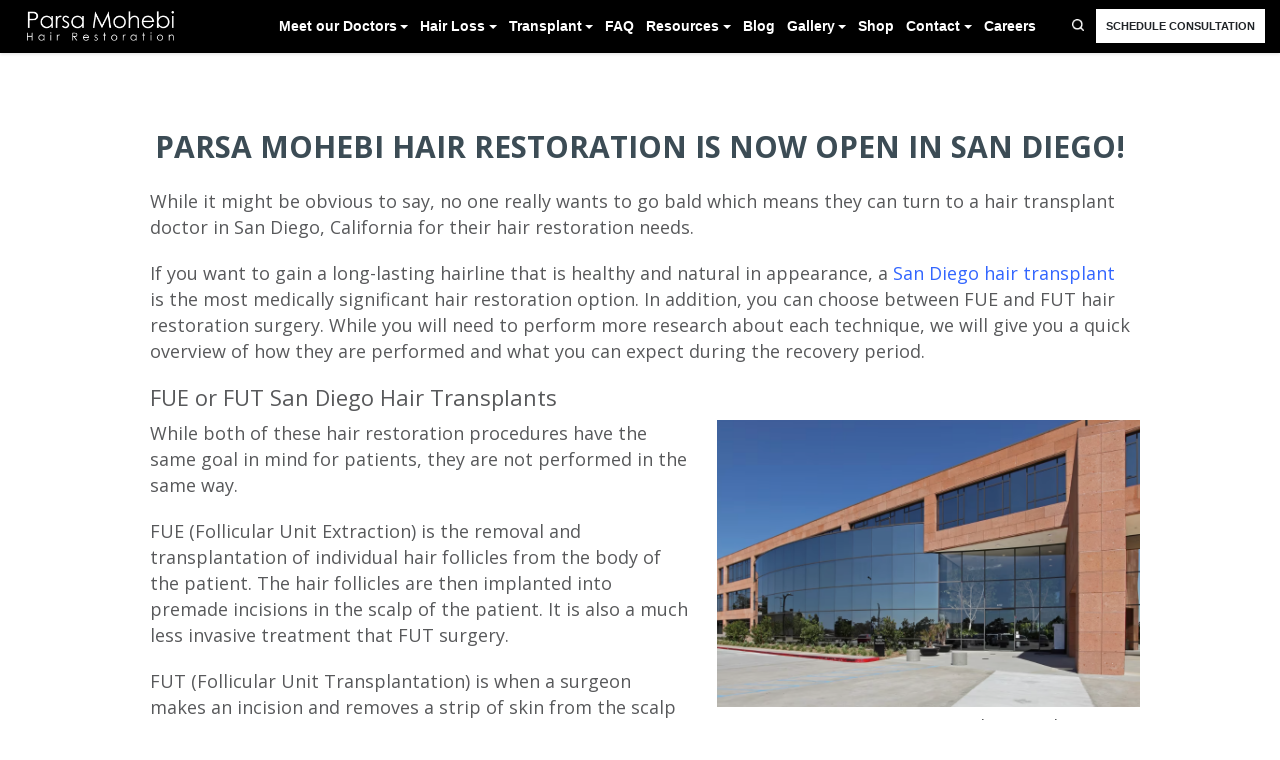

--- FILE ---
content_type: text/html; charset=UTF-8
request_url: https://parsamohebi.com/parsa-mohebi-hair-restoration-is-now-open-in-san-diego/
body_size: 20717
content:
<!DOCTYPE html>
<html lang="en-US">
<head>

    <meta charset="UTF-8">
    <meta charset="UTF-8">
    <meta name="viewport" content="width=device-width, initial-scale=1">


        <link href="https://cdn.jsdelivr.net/npm/bootstrap@5.0.2/dist/css/bootstrap.min.css" rel="stylesheet"
              integrity="sha384-EVSTQN3/azprG1Anm3QDgpJLIm9Nao0Yz1ztcQTwFspd3yD65VohhpuuCOmLASjC" crossorigin="anonymous" />
    <link rel="stylesheet" media="all" onload="this.onload=null;this.media='all';" id="ao_optimized_gfonts"
              href="https://fonts.googleapis.com/css?family=Open+Sans%3A300italic%2C400italic%2C600italic%2C700italic%2C400%2C300%2C600%2C700%7CRoboto%3A100%2C100italic%2C200%2C200italic%2C300%2C300italic%2C400%2C400italic%2C500%2C500italic%2C600%2C600italic%2C700%2C700italic%2C800%2C800italic%2C900%2C900italic%7CRoboto+Slab%3A100%2C100italic%2C200%2C200italic%2C300%2C300italic%2C400%2C400italic%2C500%2C500italic%2C600%2C600italic%2C700%2C700italic%2C800%2C800italic%2C900%2C900italic%7CCrimson+Pro%3A100%2C100italic%2C200%2C200italic%2C300%2C300italic%2C400%2C400italic%2C500%2C500italic%2C600%2C600italic%2C700%2C700italic%2C800%2C800italic%2C900%2C900italic&amp;display=swap">

    <link rel="stylesheet" href="https://cdn.jsdelivr.net/gh/kenwheeler/slick@1.8.1/slick/slick.css">
        <link rel="stylesheet" href="https://cdnjs.cloudflare.com/ajax/libs/font-awesome/6.5.1/css/all.min.css"
              integrity="sha512-DTOQO9RWCH3ppGqcWaEA1BIZOC6xxalwEsw9c2QQeAIftl+Vegovlnee1c9QX4TctnWMn13TZye+giMm8e2LwA=="
              crossorigin="anonymous" referrerpolicy="no-referrer" />


    <link rel="stylesheet" href="https://parsamohebi.com/wp-content/themes/generatepress-child/assets/css/navbar.css" />
    <link rel="stylesheet" href="https://parsamohebi.com/wp-content/themes/generatepress-child/assets/css/index.css" />
    <link rel="stylesheet" href="https://parsamohebi.com/wp-content/themes/generatepress-child/old-design-style.css" />

    <meta name='robots' content='index, follow, max-image-preview:large, max-snippet:-1, max-video-preview:-1' />
<meta name="viewport" content="width=device-width, initial-scale=1">
	<!-- This site is optimized with the Yoast SEO plugin v23.4 - https://yoast.com/wordpress/plugins/seo/ -->
	<title>Parsa Mohebi Hair Restoration is Now Open in San Diego!</title>
	<meta name="description" content="While it might be obvious to say, no one really wants to go bald which means they can turn to a hair transplant doctor in San Diego, California for their" />
	<link rel="canonical" href="https://parsamohebi.com/parsa-mohebi-hair-restoration-is-now-open-in-san-diego/" />
	<meta property="og:locale" content="en_US" />
	<meta property="og:type" content="article" />
	<meta property="og:title" content="Parsa Mohebi Hair Restoration is Now Open in San Diego!" />
	<meta property="og:description" content="While it might be obvious to say, no one really wants to go bald which means they can turn to a hair transplant doctor in San Diego, California for their" />
	<meta property="og:url" content="https://parsamohebi.com/parsa-mohebi-hair-restoration-is-now-open-in-san-diego/" />
	<meta property="og:site_name" content="Parsa Mohebi Hair Restoration" />
	<meta property="article:author" content="https://www.facebook.com/ParsaMohebiMD" />
	<meta property="article:published_time" content="2024-01-10T00:41:51+00:00" />
	<meta property="article:modified_time" content="2025-10-29T17:23:16+00:00" />
	<meta property="og:image" content="https://parsamohebi.com/wp-content/uploads/2023/10/San-Diego.jpg" />
	<meta property="og:image:width" content="5119" />
	<meta property="og:image:height" content="1765" />
	<meta property="og:image:type" content="image/jpeg" />
	<meta name="author" content="Dr. Mohebi" />
	<meta name="twitter:label1" content="Written by" />
	<meta name="twitter:data1" content="Dr. Mohebi" />
	<meta name="twitter:label2" content="Est. reading time" />
	<meta name="twitter:data2" content="5 minutes" />
	<script type="application/ld+json" class="yoast-schema-graph">{"@context":"https://schema.org","@graph":[{"@type":"WebPage","@id":"https://parsamohebi.com/parsa-mohebi-hair-restoration-is-now-open-in-san-diego/","url":"https://parsamohebi.com/parsa-mohebi-hair-restoration-is-now-open-in-san-diego/","name":"Parsa Mohebi Hair Restoration is Now Open in San Diego!","isPartOf":{"@id":"https://parsamohebi.com/#website"},"primaryImageOfPage":{"@id":"https://parsamohebi.com/parsa-mohebi-hair-restoration-is-now-open-in-san-diego/#primaryimage"},"image":{"@id":"https://parsamohebi.com/parsa-mohebi-hair-restoration-is-now-open-in-san-diego/#primaryimage"},"thumbnailUrl":"https://parsamohebi.com/wp-content/uploads/2023/10/San-Diego.jpg","datePublished":"2024-01-10T00:41:51+00:00","dateModified":"2025-10-29T17:23:16+00:00","description":"While it might be obvious to say, no one really wants to go bald which means they can turn to a hair transplant doctor in San Diego, California for their","breadcrumb":{"@id":"https://parsamohebi.com/parsa-mohebi-hair-restoration-is-now-open-in-san-diego/#breadcrumb"},"inLanguage":"en-US","potentialAction":[{"@type":"ReadAction","target":["https://parsamohebi.com/parsa-mohebi-hair-restoration-is-now-open-in-san-diego/"]}]},{"@type":"ImageObject","inLanguage":"en-US","@id":"https://parsamohebi.com/parsa-mohebi-hair-restoration-is-now-open-in-san-diego/#primaryimage","url":"https://parsamohebi.com/wp-content/uploads/2023/10/San-Diego.jpg","contentUrl":"https://parsamohebi.com/wp-content/uploads/2023/10/San-Diego.jpg","width":5119,"height":1765,"caption":"san diego hair transplant"},{"@type":"BreadcrumbList","@id":"https://parsamohebi.com/parsa-mohebi-hair-restoration-is-now-open-in-san-diego/#breadcrumb","itemListElement":[{"@type":"ListItem","position":1,"name":"Home","item":"https://parsamohebi.com/"},{"@type":"ListItem","position":2,"name":"Parsa Mohebi Hair Restoration is Now Open in San Diego!"}]},{"@type":"WebSite","@id":"https://parsamohebi.com/#website","url":"https://parsamohebi.com/","name":"Parsa Mohebi Hair Restoration","description":"Hair Transplant Los Angeles and San Francisco","publisher":{"@id":"https://parsamohebi.com/#organization"},"potentialAction":[{"@type":"SearchAction","target":{"@type":"EntryPoint","urlTemplate":"https://parsamohebi.com/?s={search_term_string}"},"query-input":{"@type":"PropertyValueSpecification","valueRequired":true,"valueName":"search_term_string"}}],"inLanguage":"en-US"},{"@type":"Organization","@id":"https://parsamohebi.com/#organization","name":"Parsa Mohebi Hair Restoration","url":"https://parsamohebi.com/","logo":{"@type":"ImageObject","inLanguage":"en-US","@id":"https://parsamohebi.com/#/schema/logo/image/","url":"https://parsamohebi.com/wp-content/uploads/2024/05/logo-mohebi.png","contentUrl":"https://parsamohebi.com/wp-content/uploads/2024/05/logo-mohebi.png","width":270,"height":55,"caption":"Parsa Mohebi Hair Restoration"},"image":{"@id":"https://parsamohebi.com/#/schema/logo/image/"}}]}</script>
	<!-- / Yoast SEO plugin. -->


<link rel='dns-prefetch' href='//code.jquery.com' />
<link rel='dns-prefetch' href='//cdn.jsdelivr.net' />
<link rel='dns-prefetch' href='//maxcdn.bootstrapcdn.com' />
<link href='https://fonts.gstatic.com' crossorigin='anonymous' rel='preconnect' />
<link rel="alternate" type="application/rss+xml" title="Parsa Mohebi Hair Restoration &raquo; Feed" href="https://parsamohebi.com/feed/" />
<link rel="alternate" type="application/rss+xml" title="Parsa Mohebi Hair Restoration &raquo; Comments Feed" href="https://parsamohebi.com/comments/feed/" />
<link rel='stylesheet' id='wp-block-library-css' href='https://parsamohebi.com/wp-includes/css/dist/block-library/style.min.css' media='all' />
<style id='classic-theme-styles-inline-css'>
/*! This file is auto-generated */
.wp-block-button__link{color:#fff;background-color:#32373c;border-radius:9999px;box-shadow:none;text-decoration:none;padding:calc(.667em + 2px) calc(1.333em + 2px);font-size:1.125em}.wp-block-file__button{background:#32373c;color:#fff;text-decoration:none}
</style>
<style id='global-styles-inline-css'>
:root{--wp--preset--aspect-ratio--square: 1;--wp--preset--aspect-ratio--4-3: 4/3;--wp--preset--aspect-ratio--3-4: 3/4;--wp--preset--aspect-ratio--3-2: 3/2;--wp--preset--aspect-ratio--2-3: 2/3;--wp--preset--aspect-ratio--16-9: 16/9;--wp--preset--aspect-ratio--9-16: 9/16;--wp--preset--color--black: #000000;--wp--preset--color--cyan-bluish-gray: #abb8c3;--wp--preset--color--white: #ffffff;--wp--preset--color--pale-pink: #f78da7;--wp--preset--color--vivid-red: #cf2e2e;--wp--preset--color--luminous-vivid-orange: #ff6900;--wp--preset--color--luminous-vivid-amber: #fcb900;--wp--preset--color--light-green-cyan: #7bdcb5;--wp--preset--color--vivid-green-cyan: #00d084;--wp--preset--color--pale-cyan-blue: #8ed1fc;--wp--preset--color--vivid-cyan-blue: #0693e3;--wp--preset--color--vivid-purple: #9b51e0;--wp--preset--color--contrast: var(--contrast);--wp--preset--color--contrast-2: var(--contrast-2);--wp--preset--color--contrast-3: var(--contrast-3);--wp--preset--color--base: var(--base);--wp--preset--color--base-2: var(--base-2);--wp--preset--color--base-3: var(--base-3);--wp--preset--color--accent: var(--accent);--wp--preset--gradient--vivid-cyan-blue-to-vivid-purple: linear-gradient(135deg,rgba(6,147,227,1) 0%,rgb(155,81,224) 100%);--wp--preset--gradient--light-green-cyan-to-vivid-green-cyan: linear-gradient(135deg,rgb(122,220,180) 0%,rgb(0,208,130) 100%);--wp--preset--gradient--luminous-vivid-amber-to-luminous-vivid-orange: linear-gradient(135deg,rgba(252,185,0,1) 0%,rgba(255,105,0,1) 100%);--wp--preset--gradient--luminous-vivid-orange-to-vivid-red: linear-gradient(135deg,rgba(255,105,0,1) 0%,rgb(207,46,46) 100%);--wp--preset--gradient--very-light-gray-to-cyan-bluish-gray: linear-gradient(135deg,rgb(238,238,238) 0%,rgb(169,184,195) 100%);--wp--preset--gradient--cool-to-warm-spectrum: linear-gradient(135deg,rgb(74,234,220) 0%,rgb(151,120,209) 20%,rgb(207,42,186) 40%,rgb(238,44,130) 60%,rgb(251,105,98) 80%,rgb(254,248,76) 100%);--wp--preset--gradient--blush-light-purple: linear-gradient(135deg,rgb(255,206,236) 0%,rgb(152,150,240) 100%);--wp--preset--gradient--blush-bordeaux: linear-gradient(135deg,rgb(254,205,165) 0%,rgb(254,45,45) 50%,rgb(107,0,62) 100%);--wp--preset--gradient--luminous-dusk: linear-gradient(135deg,rgb(255,203,112) 0%,rgb(199,81,192) 50%,rgb(65,88,208) 100%);--wp--preset--gradient--pale-ocean: linear-gradient(135deg,rgb(255,245,203) 0%,rgb(182,227,212) 50%,rgb(51,167,181) 100%);--wp--preset--gradient--electric-grass: linear-gradient(135deg,rgb(202,248,128) 0%,rgb(113,206,126) 100%);--wp--preset--gradient--midnight: linear-gradient(135deg,rgb(2,3,129) 0%,rgb(40,116,252) 100%);--wp--preset--font-size--small: 13px;--wp--preset--font-size--medium: 20px;--wp--preset--font-size--large: 36px;--wp--preset--font-size--x-large: 42px;--wp--preset--spacing--20: 0.44rem;--wp--preset--spacing--30: 0.67rem;--wp--preset--spacing--40: 1rem;--wp--preset--spacing--50: 1.5rem;--wp--preset--spacing--60: 2.25rem;--wp--preset--spacing--70: 3.38rem;--wp--preset--spacing--80: 5.06rem;--wp--preset--shadow--natural: 6px 6px 9px rgba(0, 0, 0, 0.2);--wp--preset--shadow--deep: 12px 12px 50px rgba(0, 0, 0, 0.4);--wp--preset--shadow--sharp: 6px 6px 0px rgba(0, 0, 0, 0.2);--wp--preset--shadow--outlined: 6px 6px 0px -3px rgba(255, 255, 255, 1), 6px 6px rgba(0, 0, 0, 1);--wp--preset--shadow--crisp: 6px 6px 0px rgba(0, 0, 0, 1);}:where(.is-layout-flex){gap: 0.5em;}:where(.is-layout-grid){gap: 0.5em;}body .is-layout-flex{display: flex;}.is-layout-flex{flex-wrap: wrap;align-items: center;}.is-layout-flex > :is(*, div){margin: 0;}body .is-layout-grid{display: grid;}.is-layout-grid > :is(*, div){margin: 0;}:where(.wp-block-columns.is-layout-flex){gap: 2em;}:where(.wp-block-columns.is-layout-grid){gap: 2em;}:where(.wp-block-post-template.is-layout-flex){gap: 1.25em;}:where(.wp-block-post-template.is-layout-grid){gap: 1.25em;}.has-black-color{color: var(--wp--preset--color--black) !important;}.has-cyan-bluish-gray-color{color: var(--wp--preset--color--cyan-bluish-gray) !important;}.has-white-color{color: var(--wp--preset--color--white) !important;}.has-pale-pink-color{color: var(--wp--preset--color--pale-pink) !important;}.has-vivid-red-color{color: var(--wp--preset--color--vivid-red) !important;}.has-luminous-vivid-orange-color{color: var(--wp--preset--color--luminous-vivid-orange) !important;}.has-luminous-vivid-amber-color{color: var(--wp--preset--color--luminous-vivid-amber) !important;}.has-light-green-cyan-color{color: var(--wp--preset--color--light-green-cyan) !important;}.has-vivid-green-cyan-color{color: var(--wp--preset--color--vivid-green-cyan) !important;}.has-pale-cyan-blue-color{color: var(--wp--preset--color--pale-cyan-blue) !important;}.has-vivid-cyan-blue-color{color: var(--wp--preset--color--vivid-cyan-blue) !important;}.has-vivid-purple-color{color: var(--wp--preset--color--vivid-purple) !important;}.has-black-background-color{background-color: var(--wp--preset--color--black) !important;}.has-cyan-bluish-gray-background-color{background-color: var(--wp--preset--color--cyan-bluish-gray) !important;}.has-white-background-color{background-color: var(--wp--preset--color--white) !important;}.has-pale-pink-background-color{background-color: var(--wp--preset--color--pale-pink) !important;}.has-vivid-red-background-color{background-color: var(--wp--preset--color--vivid-red) !important;}.has-luminous-vivid-orange-background-color{background-color: var(--wp--preset--color--luminous-vivid-orange) !important;}.has-luminous-vivid-amber-background-color{background-color: var(--wp--preset--color--luminous-vivid-amber) !important;}.has-light-green-cyan-background-color{background-color: var(--wp--preset--color--light-green-cyan) !important;}.has-vivid-green-cyan-background-color{background-color: var(--wp--preset--color--vivid-green-cyan) !important;}.has-pale-cyan-blue-background-color{background-color: var(--wp--preset--color--pale-cyan-blue) !important;}.has-vivid-cyan-blue-background-color{background-color: var(--wp--preset--color--vivid-cyan-blue) !important;}.has-vivid-purple-background-color{background-color: var(--wp--preset--color--vivid-purple) !important;}.has-black-border-color{border-color: var(--wp--preset--color--black) !important;}.has-cyan-bluish-gray-border-color{border-color: var(--wp--preset--color--cyan-bluish-gray) !important;}.has-white-border-color{border-color: var(--wp--preset--color--white) !important;}.has-pale-pink-border-color{border-color: var(--wp--preset--color--pale-pink) !important;}.has-vivid-red-border-color{border-color: var(--wp--preset--color--vivid-red) !important;}.has-luminous-vivid-orange-border-color{border-color: var(--wp--preset--color--luminous-vivid-orange) !important;}.has-luminous-vivid-amber-border-color{border-color: var(--wp--preset--color--luminous-vivid-amber) !important;}.has-light-green-cyan-border-color{border-color: var(--wp--preset--color--light-green-cyan) !important;}.has-vivid-green-cyan-border-color{border-color: var(--wp--preset--color--vivid-green-cyan) !important;}.has-pale-cyan-blue-border-color{border-color: var(--wp--preset--color--pale-cyan-blue) !important;}.has-vivid-cyan-blue-border-color{border-color: var(--wp--preset--color--vivid-cyan-blue) !important;}.has-vivid-purple-border-color{border-color: var(--wp--preset--color--vivid-purple) !important;}.has-vivid-cyan-blue-to-vivid-purple-gradient-background{background: var(--wp--preset--gradient--vivid-cyan-blue-to-vivid-purple) !important;}.has-light-green-cyan-to-vivid-green-cyan-gradient-background{background: var(--wp--preset--gradient--light-green-cyan-to-vivid-green-cyan) !important;}.has-luminous-vivid-amber-to-luminous-vivid-orange-gradient-background{background: var(--wp--preset--gradient--luminous-vivid-amber-to-luminous-vivid-orange) !important;}.has-luminous-vivid-orange-to-vivid-red-gradient-background{background: var(--wp--preset--gradient--luminous-vivid-orange-to-vivid-red) !important;}.has-very-light-gray-to-cyan-bluish-gray-gradient-background{background: var(--wp--preset--gradient--very-light-gray-to-cyan-bluish-gray) !important;}.has-cool-to-warm-spectrum-gradient-background{background: var(--wp--preset--gradient--cool-to-warm-spectrum) !important;}.has-blush-light-purple-gradient-background{background: var(--wp--preset--gradient--blush-light-purple) !important;}.has-blush-bordeaux-gradient-background{background: var(--wp--preset--gradient--blush-bordeaux) !important;}.has-luminous-dusk-gradient-background{background: var(--wp--preset--gradient--luminous-dusk) !important;}.has-pale-ocean-gradient-background{background: var(--wp--preset--gradient--pale-ocean) !important;}.has-electric-grass-gradient-background{background: var(--wp--preset--gradient--electric-grass) !important;}.has-midnight-gradient-background{background: var(--wp--preset--gradient--midnight) !important;}.has-small-font-size{font-size: var(--wp--preset--font-size--small) !important;}.has-medium-font-size{font-size: var(--wp--preset--font-size--medium) !important;}.has-large-font-size{font-size: var(--wp--preset--font-size--large) !important;}.has-x-large-font-size{font-size: var(--wp--preset--font-size--x-large) !important;}
:where(.wp-block-post-template.is-layout-flex){gap: 1.25em;}:where(.wp-block-post-template.is-layout-grid){gap: 1.25em;}
:where(.wp-block-columns.is-layout-flex){gap: 2em;}:where(.wp-block-columns.is-layout-grid){gap: 2em;}
:root :where(.wp-block-pullquote){font-size: 1.5em;line-height: 1.6;}
</style>
<link rel='stylesheet' id='contact-form-7-css' href='https://parsamohebi.com/wp-content/plugins/contact-form-7/includes/css/styles.css' media='all' />
<style id='contact-form-7-inline-css'>
.wpcf7 .wpcf7-recaptcha iframe {margin-bottom: 0;}.wpcf7 .wpcf7-recaptcha[data-align="center"] > div {margin: 0 auto;}.wpcf7 .wpcf7-recaptcha[data-align="right"] > div {margin: 0 0 0 auto;}
</style>
<link rel='stylesheet' id='email-subscribers-css' href='https://parsamohebi.com/wp-content/plugins/email-subscribers/lite/public/css/email-subscribers-public.css' media='all' />
<link rel='stylesheet' id='foobox-free-min-css' href='https://parsamohebi.com/wp-content/plugins/foobox-image-lightbox/free/css/foobox.free.min.css' media='all' />
<link rel='stylesheet' id='wpcf7-redirect-script-frontend-css' href='https://parsamohebi.com/wp-content/plugins/wpcf7-redirect/build/css/wpcf7-redirect-frontend.min.css' media='all' />
<link rel='stylesheet' id='FontAwesome-css' href='https://maxcdn.bootstrapcdn.com/font-awesome/4.6.3/css/font-awesome.min.css' media='all' />
<link rel='stylesheet' id='thfaqf-public-style-css' href='https://parsamohebi.com/wp-content/plugins/advanced-faq-manager/assets/public/css/thfaqf-public.css' media='all' />
<script src="https://parsamohebi.com/wp-includes/js/jquery/jquery.min.js" id="jquery-core-js"></script>
<script src="https://parsamohebi.com/wp-includes/js/jquery/jquery-migrate.min.js" id="jquery-migrate-js"></script>
<script id="foobox-free-min-js-before">
/* Run FooBox FREE (v2.7.32) */
var FOOBOX = window.FOOBOX = {
	ready: true,
	disableOthers: false,
	o: {wordpress: { enabled: true }, countMessage:'image %index of %total', captions: { dataTitle: ["captionTitle","title"], dataDesc: ["captionDesc","description"] }, rel: '', excludes:'.fbx-link,.nofoobox,.nolightbox,a[href*="pinterest.com/pin/create/button/"]', affiliate : { enabled: false }},
	selectors: [
		".gallery", ".wp-block-gallery", ".wp-caption", ".wp-block-image", "a:has(img[class*=wp-image-])", ".foobox"
	],
	pre: function( $ ){
		// Custom JavaScript (Pre)
		
	},
	post: function( $ ){
		// Custom JavaScript (Post)
		
		// Custom Captions Code
		
	},
	custom: function( $ ){
		// Custom Extra JS
		
	}
};
</script>
<script src="https://parsamohebi.com/wp-content/plugins/foobox-image-lightbox/free/js/foobox.free.min.js" id="foobox-free-min-js"></script>
<link rel="https://api.w.org/" href="https://parsamohebi.com/wp-json/" /><link rel="alternate" title="JSON" type="application/json" href="https://parsamohebi.com/wp-json/wp/v2/posts/74382" /><link rel="EditURI" type="application/rsd+xml" title="RSD" href="https://parsamohebi.com/xmlrpc.php?rsd" />
<meta name="generator" content="WordPress 6.6.4" />
<link rel='shortlink' href='https://parsamohebi.com/?p=74382' />
<link rel="alternate" title="oEmbed (JSON)" type="application/json+oembed" href="https://parsamohebi.com/wp-json/oembed/1.0/embed?url=https%3A%2F%2Fparsamohebi.com%2Fparsa-mohebi-hair-restoration-is-now-open-in-san-diego%2F" />
<link rel="alternate" title="oEmbed (XML)" type="text/xml+oembed" href="https://parsamohebi.com/wp-json/oembed/1.0/embed?url=https%3A%2F%2Fparsamohebi.com%2Fparsa-mohebi-hair-restoration-is-now-open-in-san-diego%2F&#038;format=xml" />
<script src='https://www.google.com/recaptcha/api.js'></script>
<link rel="stylesheet" href="https://cdnjs.cloudflare.com/ajax/libs/font-awesome/4.7.0/css/font-awesome.min.css">
<!-- Hotjar Tracking Code for https://parsamohebi.com/ -->
<script>
    (function(h,o,t,j,a,r){
        h.hj=h.hj||function(){(h.hj.q=h.hj.q||[]).push(arguments)};
        h._hjSettings={hjid:2643117,hjsv:6};
        a=o.getElementsByTagName('head')[0];
        r=o.createElement('script');r.async=1;
        r.src=t+h._hjSettings.hjid+j+h._hjSettings.hjsv;
        a.appendChild(r);
    })(window,document,'https://static.hotjar.com/c/hotjar-','.js?sv=');
</script>

<style>
@media screen and (max-width: 767px) {
	.pmhhr_emb_vid iframe{
		height: 300px;
		width: 100% !important;
	}
	.pmhr_h_t_page img{
		width: 100%;
		height: 100%;
	}
	.pmhr_hair_loss_pg_img{
		width: 100%;
	}
}

	.consultation_form_dropdown select{
		padding: 2px;
    	height: 40px;
	}	
	.form_btn input[type="submit"]{
		color: #cfcfcf;
        background: #0c0c0c !important;
	}
/* ======== PMHR Heading fixes on editor content pages style through insert Header Footer plugin ======== */
	.page-content h1, h1.archive-title {
		font-size: 30px;
	}
/* ======== PMHR CV Page H2 showing big from H1 need to fix on mobile ======== */
	@media only screen and (max-width: 700px) {
		.pmhr_cv_headings {
			text-align: left;
			font-size: 17px;
			font-weight: bold;
		}
		.page-content h1, h1.archive-title {
			font-size: 28px;
		}
	}
	
</style>

<script>
// document.addEventListener( 'wpcf7mailsent', function( event ) {
//   location = 'https://parsamohebi.com/thank-you/';
// }, false );
// 
document.addEventListener('wpcf7mailsent', function(event) {
    // Only redirect if mail actually sent successfully
    var response = event.detail.apiResponse;
    debugger;
    if (response.status === 'mail_sent') {
        location = 'https://parsamohebi.com/thank-you/';
    } else {
        console.log('Mail not sent, not redirecting');
    }
}, false);

// Listen for spam event
document.addEventListener('wpcf7spam', function(event) {
    console.log('Spam detected');
}, false);
</script>

<!-- Google Tag Manager -->
<script>(function(w,d,s,l,i){w[l]=w[l]||[];w[l].push({'gtm.start':
new Date().getTime(),event:'gtm.js'});var f=d.getElementsByTagName(s)[0],
j=d.createElement(s),dl=l!='dataLayer'?'&l='+l:'';j.async=true;j.src=
'https://www.googletagmanager.com/gtm.js?id='+i+dl;f.parentNode.insertBefore(j,f);
})(window,document,'script','dataLayer','GTM-KD8RZ5');</script>
<!-- End Google Tag Manager --><meta name="generator" content="Powered by Slider Revolution 6.5.21 - responsive, Mobile-Friendly Slider Plugin for WordPress with comfortable drag and drop interface." />
<link rel="icon" href="https://parsamohebi.com/wp-content/uploads/2024/05/cropped-brand-logo-black-32x32.png" sizes="32x32" />
<link rel="icon" href="https://parsamohebi.com/wp-content/uploads/2024/05/cropped-brand-logo-black-192x192.png" sizes="192x192" />
<link rel="apple-touch-icon" href="https://parsamohebi.com/wp-content/uploads/2024/05/cropped-brand-logo-black-180x180.png" />
<meta name="msapplication-TileImage" content="https://parsamohebi.com/wp-content/uploads/2024/05/cropped-brand-logo-black-270x270.png" />
<script>function setREVStartSize(e){
			//window.requestAnimationFrame(function() {
				window.RSIW = window.RSIW===undefined ? window.innerWidth : window.RSIW;
				window.RSIH = window.RSIH===undefined ? window.innerHeight : window.RSIH;
				try {
					var pw = document.getElementById(e.c).parentNode.offsetWidth,
						newh;
					pw = pw===0 || isNaN(pw) ? window.RSIW : pw;
					e.tabw = e.tabw===undefined ? 0 : parseInt(e.tabw);
					e.thumbw = e.thumbw===undefined ? 0 : parseInt(e.thumbw);
					e.tabh = e.tabh===undefined ? 0 : parseInt(e.tabh);
					e.thumbh = e.thumbh===undefined ? 0 : parseInt(e.thumbh);
					e.tabhide = e.tabhide===undefined ? 0 : parseInt(e.tabhide);
					e.thumbhide = e.thumbhide===undefined ? 0 : parseInt(e.thumbhide);
					e.mh = e.mh===undefined || e.mh=="" || e.mh==="auto" ? 0 : parseInt(e.mh,0);
					if(e.layout==="fullscreen" || e.l==="fullscreen")
						newh = Math.max(e.mh,window.RSIH);
					else{
						e.gw = Array.isArray(e.gw) ? e.gw : [e.gw];
						for (var i in e.rl) if (e.gw[i]===undefined || e.gw[i]===0) e.gw[i] = e.gw[i-1];
						e.gh = e.el===undefined || e.el==="" || (Array.isArray(e.el) && e.el.length==0)? e.gh : e.el;
						e.gh = Array.isArray(e.gh) ? e.gh : [e.gh];
						for (var i in e.rl) if (e.gh[i]===undefined || e.gh[i]===0) e.gh[i] = e.gh[i-1];
											
						var nl = new Array(e.rl.length),
							ix = 0,
							sl;
						e.tabw = e.tabhide>=pw ? 0 : e.tabw;
						e.thumbw = e.thumbhide>=pw ? 0 : e.thumbw;
						e.tabh = e.tabhide>=pw ? 0 : e.tabh;
						e.thumbh = e.thumbhide>=pw ? 0 : e.thumbh;
						for (var i in e.rl) nl[i] = e.rl[i]<window.RSIW ? 0 : e.rl[i];
						sl = nl[0];
						for (var i in nl) if (sl>nl[i] && nl[i]>0) { sl = nl[i]; ix=i;}
						var m = pw>(e.gw[ix]+e.tabw+e.thumbw) ? 1 : (pw-(e.tabw+e.thumbw)) / (e.gw[ix]);
						newh =  (e.gh[ix] * m) + (e.tabh + e.thumbh);
					}
					var el = document.getElementById(e.c);
					if (el!==null && el) el.style.height = newh+"px";
					el = document.getElementById(e.c+"_wrapper");
					if (el!==null && el) {
						el.style.height = newh+"px";
						el.style.display = "block";
					}
				} catch(e){
					console.log("Failure at Presize of Slider:" + e)
				}
			//});
		  };</script>
		<style id="wp-custom-css">
			.wpcf7-list-item-label{
	color: white;
    font-size: 9px;
}
.wpcf7-acceptance label {
	    line-height: 13px;
}
.hair-form
{
	padding:25px 20px 0;
	background: #000;
    color: #fff;
}
.hair-form .contact-form-consultation label {
        font-size: 4px;
        line-height: 16px;
    }
.hair-form p{
	margin-bottom:0px !important;
	font-size:16px;
}
.hair-form .col-sm-12 {
    padding: 0;
}
.hair-form h3.wp-block-heading {
    font-size: 21px;
    font-weight: 700;
}
   .hair-form .contact-form input[type=submit] {
        float: left;
        margin: 0 0 0px !important;
        border: 1px solid #fff !important;
}
.wp-embed-aspect-4-3.wp-has-aspect-ratio iframe {
    height: 315px !important;
}
.content-col
{
	z-index:100 !important;
}
.content-col rs-layer{
		font-family: 'Century Gothic' !important;
}
.content-col h1{
	font-family: 'Century Gothic' !important;
    font-weight: 700 !important;
    line-height: 1.2em !important;
	margin-bottom:0px;
}
.text-with-bg h3 {
    font-family: 'Century Gothic';
    font-weight: 700 !important;
    line-height: 1.2em !important;
	font-size:30px;
	margin-bottom:0px;
}
.text-with-bg {
    background: #545454;
    padding: 10px 30px;
    display: inline-block !important;
    width: auto !important;
    border-radius: 15px;
}
.pic-col
{
	opacity:0.5 !important;
}
/* #rev_slider_10_1_wrapper:before
 {
    content: '';
    background: #545454bf;
    width: 100%;
    height: 100%;
    position: absolute;
    top: 0;
    left: 0;
    z-index: 99;
} */
@media only screen and (max-width: 600px) {
.page-content.cf h1.fw-bold.p-2.mb-4 {
    font-size: 30px !important;
}
	.text-with-bg h3 {
	font-size:20px;
}
}
		</style>
		        <style type="text/css">
        	        	.thfaqf-tab h3.thfaqf-tablinks-.active {
			    background-color: #f5f5f5!important;
			    color: #0c0c0c!important;
			}
			.thfaqf-tab h3.thfaqf-tablinks-:hover {
			  	background-color: #f5f5f5!important;
			}
		    .thfaqf-faq-item-.thfaqf-active .thfaqf-title-text{
				color: #0c0c0c!important;
			}
          
        </style>
           <link rel="stylesheet" href="https://parsamohebi.com/wp-content/themes/generatepress-child/assets/css/other_pages.css" />

     <style>
       /* General styling for the menu */
.navbar-light .navbar-nav .nav-link.active, .navbar-light .navbar-nav .show>.nav-link {
    color: white;
}

/* Show dropdown on hover for desktop */
.navbar .dropdown-menu {
    display: none;
}

.navbar .dropdown:hover>.dropdown-menu {
    display: block;
}

/* Positioning the submenus properly */
.navbar .dropdown-menu .dropdown-submenu .dropdown-menu {
    left: 100%; /* Positions the submenu to the right of the parent menu item */
    color: black;
}

/* Change the hover color for dropdown items */
.navbar .dropdown-menu li:hover {
    background-color: #f8f9fa; /* Light grey, change as per your theme */
}

.navbar .dropdown-menu .nav-link {
    color: black;
    font-size: 14px;
}

/* Styling the dropdown submenu toggle */
.dropdown-submenu .dropdown-toggle {
    display: flex;               /* Use flex to align text and pseudo-elements */
    justify-content: space-between; /* Distributes space between text and arrow */
    align-items: center;         /* Centers the items vertically */
}

.dropdown-submenu .dropdown-toggle::after {
    margin-left: .5em;           /* Space between text and arrow */
    vertical-align: 0;           /* No longer needed, flex handles vertical alignment */
    content: "";
    border-top: .3em solid transparent;
    border-right: 0;
    border-bottom: .3em solid transparent;
    border-left: .3em solid;     /* Creates a right-pointing arrow */
    order: 2;                    /* Ensures pseudo-element is last in flex container */
}

/* Mobile specific adjustments */
@media (max-width: 991px) { /* Adjust this breakpoint according to your theme's mobile breakpoint */
    #navbarNavDropdown {
        background-color: white; 
        overflow: auto;
        max-height: 400px;
    }

    #navbarNavDropdown .navbar-nav .nav-link {
        color: black; /* Sets the text color to black on mobile */
        text-align: center;
        display: flow;
    }

    #navbarNavDropdown .navbar-nav .nav-link:hover {
        color: white; /* Keeps the text color black on hover */
    }

    #navbarNavDropdown .navbar-nav .nav-link:active {
        color: white; /* Ensures the text color is black when clicked */
        pointer-events: auto; /* Re-enables pointer events when active/clicked */
    }

    #navbarNavDropdown .dropdown-menu {
        position: static;
        float: none;
        width: 100%;
        background-color: #fff;
        border: none;
        box-shadow: none;
        display: none; /* Hide dropdowns by default on mobile */
    }

    #navbarNavDropdown .dropdown-menu.show {
        display: block; /* Show dropdowns when parent is active/open */
    }

    #navbarNavDropdown .dropdown-submenu .dropdown-menu {
        margin-top: 0; /* Adjust this value to align submenus */
        left: 0; /* Aligns submenus correctly */
    }

    #navbarNavDropdown .dropdown-menu .dropdown-submenu .dropdown-menu {
        padding-left: 20px;
    }

    .dropdown-toggle::after {
        display: inline-block;
        margin-left: .255em;
        vertical-align: .255em;
        content: "";
        border-top: .3em solid;
        border-right: .3em solid transparent;
        border-bottom: 0;
        border-left: .3em solid transparent;
    }

    /* Ensure submenus are indented properly */
    .dropdown-submenu .dropdown-menu {
        padding-left: 20px;
    }

    /* Hide submenus by default */
    .navbar-nav .dropdown-menu,
    .navbar-nav .dropdown-submenu .dropdown-menu {
        display: none;
    }

    /* Display submenus when parent is active/open */
    .navbar-nav .dropdown-menu.show,
    .navbar-nav .dropdown-submenu .dropdown-menu.show {
        display: block;
    }
    ul#menu-main-menu-second-2 {
        margin-right:0 !important;
    }
    
}
.cf{
        margin-top: 60px;
    }

    </style>

<script>
       
      function isMobileDevice() {
    return window.innerWidth <= 768; // Adjust the breakpoint as needed
}

// Wrap all iframes inside a responsive Bootstrap 5 div element if the device is a mobile device
function wrapIframes() {
    if (isMobileDevice()) {
        var iframes = document.querySelectorAll('iframe');
        iframes.forEach(function(iframe) {
            iframe.setAttribute('width', '100%');
            var wrapperDiv = document.createElement('div');
            wrapperDiv.classList.add('embed-responsive', 'embed-responsive-16by9'); // Adjust the aspect ratio as needed
            iframe.parentNode.insertBefore(wrapperDiv, iframe);
            wrapperDiv.appendChild(iframe);
        });
    }
}

// Call the wrapIframes function when the window is loaded
window.onload = wrapIframes;
</script>
<script>
      !function(f,b,e,v,n,t,s)
      {if(f.fbq)return;n=f.fbq=function(){n.callMethod?
      n.callMethod.apply(n,arguments):n.queue.push(arguments)};
      if(!f._fbq)f._fbq=n;n.push=n;n.loaded=!0;n.version='2.0';
      n.queue=[];t=b.createElement(e);t.async=!0;
      t.src=v;s=b.getElementsByTagName(e)[0];
      s.parentNode.insertBefore(t,s)}(window, document,'script',
      'https://connect.facebook.net/en_US/fbevents.js');
      fbq('init', '206408171854975');
      fbq('track', 'PageView');
    </script>
    <noscript><img height="1" width="1" style="display:none"
      src="https://www.facebook.com/tr?id=206408171854975&ev=PageView&noscript=1"
    /></noscript>
    
    <script src="https://www.googleoptimize.com/optimize.js?id=OPT-M3GSRQH"></script>

    <!-- Google tag (gtag.js) -->
    <script async src="https://www.googletagmanager.com/gtag/js?id=AW-1032838321"></script>
    <script>
      window.dataLayer = window.dataLayer || [];
      function gtag(){dataLayer.push(arguments);}
      gtag('js', new Date());
    
      gtag('config', 'AW-1032838321');
    </script>
    
        <!--<script type="text/javascript" src="//cdn.callrail.com/companies/724502301/ce8720e00def9f201025/12/swap.js"></script> -->
    
    <!-- Google Tag Manager (noscript) -->
    <noscript><iframe src="https://www.googletagmanager.com/ns.html?id=GTM-KD8RZ5"
    height="0" width="0" style="display:none;visibility:hidden"></iframe></noscript>
    <!-- End Google Tag Manager (noscript) -->
    <!--<noscript><img height="1" width="1" style="display:none"-->
    <!--                src="https://www.facebook.com/tr?id=282078172458700&ev=PageView&noscript=1"-->
    <!--    /></noscript>-->
    <!--<notification+AbWFyaW5lQHBhcnNhbW9oZWJpLmNvbQ@facebookmail.com>-->

<!--=========== FB PIXEL BY SMK 2025 =============-->
    
<!-- Meta Pixel Code -->
<script>
!function(f,b,e,v,n,t,s)
{if(f.fbq)return;n=f.fbq=function(){n.callMethod?
n.callMethod.apply(n,arguments):n.queue.push(arguments)};
if(!f._fbq)f._fbq=n;n.push=n;n.loaded=!0;n.version='2.0';
n.queue=[];t=b.createElement(e);t.async=!0;
t.src=v;s=b.getElementsByTagName(e)[0];
s.parentNode.insertBefore(t,s)}(window, document,'script',
'https://connect.facebook.net/en_US/fbevents.js');
fbq('init', '206408171854975');
fbq('track', 'PageView');
</script>
<noscript><img height="1" width="1" style="display:none"
src="https://www.facebook.com/tr?id=206408171854975&ev=PageView&noscript=1"
/></noscript>
<!-- End Meta Pixel Code -->
        
        
<!--================== NEW GOOGLE TAG MANAGER NOV 2025 ==============-->

<!-- Google tag (gtag.js) -->
<script async src="https://www.googletagmanager.com/gtag/js?id=G-MJL1N33VBF"></script>
<script>
window.dataLayer = window.dataLayer || [];
function gtag(){dataLayer.push(arguments);}
gtag('js', new Date());
gtag('config', 'G-MJL1N33VBF');
</script>



        
        
</head>

<body>
<nav class="navbar navbar-expand-lg navbar-light pe-md-5 position-absolute w-100 sticky mb-4">
    <div class="container-fluid ">
        <a class="navbar-brand ps-3 ps-lg-3" href="https://parsamohebi.com" style="margin-left:20px;">
            <img style="height: 40px;190px" src="https://parsamohebi.com/wp-content/uploads/2024/05/logo-mohebi.png" alt="Parsa Mohebi Hair Restoration" class="img-fluid">        </a>
        <div class="d-flex">
             <form class="d-flex align-items-center gap-4 d-md-none" action="https://parsamohebi.com">
				<div class="dropdown dropstart hidLrg">
                        <img src="https://parsamohebi.com/wp-content/themes/generatepress-child/assets/media/icons/search.png" width="16px" height="16px" alt="" class="me-3 dropdown-toggle" id="dropdownMenuButton1" data-bs-toggle="dropdown" aria-expanded="false" />
                        <ul class="dropdown-menu dropdown-menu2 px-2" aria-labelledby="dropdownMenuButton1">
                            <input class="form-control me-2" type="search" name="s" value="" placeholder="Search" aria-label="Search">
                        </ul>
                    </div>
                </form>    
                    
			<button class="navbar-toggler border-0" type="button" data-bs-toggle="collapse" data-bs-target="#navbarNavDropdown" aria-controls="navbarSupportedContent" aria-expanded="false" aria-label="Toggle navigation">
                <i class="fa-solid fa-bars text-white"></i>
            </button>
				
			</div>
            <div id="navbarNavDropdown" class="collapse navbar-collapse gap-3"><ul id="menu-main-menu-second-2" class="navbar-nav font-sans-serif ms-auto mb-2 mb-lg-0 navbar-nav ms-auto"><li class="menu-item menu-item-type-custom menu-item-object-custom menu-item-has-children nav-item dropdown menu-item-58435 nav-link-main"><a href="#" class="nav-link dropdown-toggle">Meet our Doctors</a>
<ul class="dropdown-menu  dropdown-menu">
	<li class="menu-item menu-item-type-post_type menu-item-object-page nav-item menu-item-56531 nav-link-sub"><a href="https://parsamohebi.com/dr-mohebi/" class="nav-link">Meet Dr. Mohebi</a></li>
	<li class="menu-item menu-item-type-post_type menu-item-object-page nav-item menu-item-62002 nav-link-sub"><a href="https://parsamohebi.com/meet-dr-gujrati/" class="nav-link">Meet Dr. Gujrati</a></li>
	<li class="menu-item menu-item-type-post_type menu-item-object-page nav-item menu-item-77128 nav-link-sub"><a href="https://parsamohebi.com/dr-marshall/" class="nav-link">Meet Dr. Marshall</a></li>
</ul>
</li>
<li class="menu-item menu-item-type-post_type menu-item-object-page menu-item-has-children nav-item dropdown menu-item-56532 nav-link-main"><a href="https://parsamohebi.com/hair-loss/" class="nav-link dropdown-toggle">Hair Loss</a>
<ul class="dropdown-menu  dropdown-menu">
	<li class="menu-item menu-item-type-post_type menu-item-object-page menu-item-has-children nav-item dropdown menu-item-56533 dropdown-submenu nav-link-sub"><a href="https://parsamohebi.com/hair-loss/men-hair-loss/" class="nav-link dropdown-toggle">Men&#8217;s Hair Loss</a>
	<ul class="dropdown-menu  sub-menu dropdown-submenu-menu">
		<li class="menu-item menu-item-type-post_type menu-item-object-page nav-item menu-item-56534 nav-link-sub-sub"><a href="https://parsamohebi.com/hair-loss/men-hair-loss/hair-miniaturization/" class="nav-link">Hair Miniaturization Explained</a></li>
		<li class="menu-item menu-item-type-post_type menu-item-object-page nav-item menu-item-56535 nav-link-sub-sub"><a href="https://parsamohebi.com/hair-loss/men-hair-loss/the-psychological-effects-of-hair-loss-on-men/" class="nav-link">Psychology of Hair Loss</a></li>
	</ul>
</li>
	<li class="menu-item menu-item-type-post_type menu-item-object-page menu-item-has-children nav-item dropdown menu-item-56536 dropdown-submenu nav-link-sub"><a href="https://parsamohebi.com/hair-loss/women-hair-loss/" class="nav-link dropdown-toggle">Women’s Hair Loss</a>
	<ul class="dropdown-menu  sub-menu dropdown-submenu-menu">
		<li class="menu-item menu-item-type-post_type menu-item-object-page nav-item menu-item-56537 nav-link-sub-sub"><a href="https://parsamohebi.com/hair-loss/women-hair-loss/female-hair-loss-management/" class="nav-link">Five-Step Female Hair Loss Treatment</a></li>
	</ul>
</li>
	<li class="menu-item menu-item-type-post_type menu-item-object-page nav-item menu-item-56538 nav-link-sub"><a href="https://parsamohebi.com/hair-loss/other/" class="nav-link">Other Types of Hair Loss</a></li>
	<li class="menu-item menu-item-type-post_type menu-item-object-page menu-item-has-children nav-item dropdown menu-item-56547 dropdown-submenu nav-link-sub"><a href="https://parsamohebi.com/hair-loss/medical-treatment/" class="nav-link dropdown-toggle">Medical Treatment</a>
	<ul class="dropdown-menu  sub-menu dropdown-submenu-menu">
		<li class="menu-item menu-item-type-post_type menu-item-object-page nav-item menu-item-56552 nav-link-sub-sub"><a href="https://parsamohebi.com/hair-loss/medical-treatment/laser/" class="nav-link">Laser Therapy</a></li>
		<li class="menu-item menu-item-type-post_type menu-item-object-page nav-item menu-item-56553 nav-link-sub-sub"><a href="https://parsamohebi.com/hair-loss/medical-treatment/laser/laser-cap/" class="nav-link">Laser Cap</a></li>
	</ul>
</li>
	<li class="menu-item menu-item-type-post_type menu-item-object-page menu-item-has-children nav-item dropdown menu-item-58377 dropdown-submenu nav-link-sub"><a href="https://parsamohebi.com/hair-loss/scalp-micro-pigmentation/" class="nav-link dropdown-toggle">Scalp Micropigmentation</a>
	<ul class="dropdown-menu  sub-menu dropdown-submenu-menu">
		<li class="menu-item menu-item-type-post_type menu-item-object-page nav-item menu-item-58527 nav-link-sub-sub"><a href="https://parsamohebi.com/hair-loss/scalp-micro-pigmentation/before-scalp-micropigmentation/" class="nav-link">Before SMP</a></li>
		<li class="menu-item menu-item-type-post_type menu-item-object-page nav-item menu-item-58526 nav-link-sub-sub"><a href="https://parsamohebi.com/hair-loss/scalp-micro-pigmentation/after-scalp-micropigmentation/" class="nav-link">After SMP</a></li>
	</ul>
</li>
	<li class="menu-item menu-item-type-post_type menu-item-object-page nav-item menu-item-56554 nav-link-sub"><a href="https://parsamohebi.com/hair-loss/experimental-and-unconventional/" class="nav-link">Experimental and Unconventional</a></li>
</ul>
</li>
<li class="menu-item menu-item-type-custom menu-item-object-custom menu-item-has-children nav-item dropdown menu-item-56557 nav-link-main"><a href="/hair-transplant/" class="nav-link dropdown-toggle">Transplant</a>
<ul class="dropdown-menu  dropdown-menu">
	<li class="menu-item menu-item-type-post_type menu-item-object-page menu-item-has-children nav-item dropdown menu-item-56563 dropdown-submenu nav-link-sub"><a href="https://parsamohebi.com/hair-transplant/follicular-unit-extraction-fue/" class="nav-link dropdown-toggle">Follicular Unit Extraction</a>
	<ul class="dropdown-menu  sub-menu dropdown-submenu-menu">
		<li class="menu-item menu-item-type-post_type menu-item-object-page nav-item menu-item-56565 nav-link-sub-sub"><a href="https://parsamohebi.com/hair-transplant/follicular-unit-extraction-fue/celebrity-fue-hair-transplant/" class="nav-link">Celebrity Hair Transplant™</a></li>
		<li class="menu-item menu-item-type-post_type menu-item-object-page nav-item menu-item-59619 nav-link-sub-sub"><a href="https://parsamohebi.com/hair-transplant/follicular-unit-extraction-fue/power-hairline/" class="nav-link">Power Hairline®</a></li>
		<li class="menu-item menu-item-type-post_type menu-item-object-page nav-item menu-item-56566 nav-link-sub-sub"><a href="https://parsamohebi.com/hair-transplant/follicular-unit-extraction-fue/beard-to-scalp-hair-transplant/" class="nav-link">Beard to Scalp Hair Transplant</a></li>
		<li class="menu-item menu-item-type-post_type menu-item-object-page nav-item menu-item-56567 nav-link-sub-sub"><a href="https://parsamohebi.com/hair-transplant/follicular-unit-extraction-fue/body-hair-transplant/" class="nav-link">Body Hair Transplant</a></li>
		<li class="menu-item menu-item-type-post_type menu-item-object-page nav-item menu-item-57348 nav-link-sub-sub"><a href="https://parsamohebi.com/hair-transplant/follicular-unit-extraction-fue/before-fue-transplant/" class="nav-link">Before FUE Hair Transplant</a></li>
		<li class="menu-item menu-item-type-post_type menu-item-object-page nav-item menu-item-56568 nav-link-sub-sub"><a href="https://parsamohebi.com/hair-transplant/follicular-unit-extraction-fue/what-to-expect-after-fue-transplant/" class="nav-link">After FUE Transplant</a></li>
		<li class="menu-item menu-item-type-post_type menu-item-object-page nav-item menu-item-67354 nav-link-sub-sub"><a href="https://parsamohebi.com/resources/publications/fue-simultaneous-extraction-placement/" class="nav-link">Simultaneous Extraction &#038; Placement (SEP) FUE</a></li>
		<li class="menu-item menu-item-type-post_type menu-item-object-page nav-item menu-item-57429 nav-link-sub-sub"><a href="https://parsamohebi.com/hair-transplant/follicular-unit-extraction-fue/fue-faq/" class="nav-link">FUE FAQ</a></li>
	</ul>
</li>
	<li class="menu-item menu-item-type-post_type menu-item-object-page menu-item-has-children nav-item dropdown menu-item-56558 dropdown-submenu nav-link-sub"><a href="https://parsamohebi.com/hair-transplant/follicular-unit-transplant-fut/" class="nav-link dropdown-toggle">Follicular Unit Transplant</a>
	<ul class="dropdown-menu  sub-menu dropdown-submenu-menu">
		<li class="menu-item menu-item-type-post_type menu-item-object-page nav-item menu-item-57246 nav-link-sub-sub"><a href="https://parsamohebi.com/hair-transplant/follicular-unit-transplant-fut/hair-transplant-complications/" class="nav-link">Hair Transplant Complications</a></li>
		<li class="menu-item menu-item-type-post_type menu-item-object-page nav-item menu-item-56561 nav-link-sub-sub"><a href="https://parsamohebi.com/hair-transplant/follicular-unit-transplant-fut/fue-vs-strip-hair-restoration/" class="nav-link">FUE vs. Strip Hair Transplant</a></li>
	</ul>
</li>
	<li class="menu-item menu-item-type-post_type menu-item-object-page menu-item-has-children nav-item dropdown menu-item-57666 dropdown-submenu nav-link-sub"><a href="https://parsamohebi.com/hair-transplant/female-hair-transplant/" class="nav-link dropdown-toggle">Female Hair Transplant</a>
	<ul class="dropdown-menu  sub-menu dropdown-submenu-menu">
		<li class="menu-item menu-item-type-post_type menu-item-object-page nav-item menu-item-58642 nav-link-sub-sub"><a href="https://parsamohebi.com/hair-transplant/female-hair-transplant/female-hairline-lowering/" class="nav-link">Female Hairline Lowering</a></li>
	</ul>
</li>
	<li class="menu-item menu-item-type-post_type menu-item-object-page nav-item menu-item-60656 nav-link-sub"><a href="https://parsamohebi.com/hair-transplant/african-american-hair-transplant/" class="nav-link">African American Hair Transplant</a></li>
	<li class="menu-item menu-item-type-post_type menu-item-object-page nav-item menu-item-59328 nav-link-sub"><a href="https://parsamohebi.com/hair-transplant/transgender-hair-transplant/" class="nav-link">Transgender Hair Transplant</a></li>
	<li class="menu-item menu-item-type-post_type menu-item-object-page nav-item menu-item-56569 nav-link-sub"><a href="https://parsamohebi.com/hair-transplant/eyebrow-hair-transplant/" class="nav-link">Eyebrow Transplant</a></li>
	<li class="menu-item menu-item-type-post_type menu-item-object-page nav-item menu-item-60269 nav-link-sub"><a href="https://parsamohebi.com/hair-transplant/beard-hair-transplant/" class="nav-link">Beard Hair Transplant</a></li>
	<li class="menu-item menu-item-type-post_type menu-item-object-page nav-item menu-item-56559 nav-link-sub"><a href="https://parsamohebi.com/hair-transplant/follicular-unit-extraction-fue/hair-transplant-repair/" class="nav-link">Hair Transplant Repair</a></li>
	<li class="menu-item menu-item-type-post_type menu-item-object-page nav-item menu-item-56570 nav-link-sub"><a href="https://parsamohebi.com/hair-transplant/scalp-scar-revision/" class="nav-link">Scalp Scar Revision</a></li>
	<li class="menu-item menu-item-type-post_type menu-item-object-page nav-item menu-item-57055 nav-link-sub"><a href="https://parsamohebi.com/hair-transplant/am-i-a-candidate/" class="nav-link">Am I A Candidate for Hair Transplant?</a></li>
	<li class="menu-item menu-item-type-post_type menu-item-object-page nav-item menu-item-60326 nav-link-sub"><a href="https://parsamohebi.com/what-is-the-best-age-to-get-a-hair-transplant/" class="nav-link">Best Age to Get Hair Transplant</a></li>
	<li class="menu-item menu-item-type-post_type menu-item-object-page nav-item menu-item-56573 nav-link-sub"><a href="https://parsamohebi.com/hair-transplant/hair-transplant-glossary/" class="nav-link">Hair Transplant Glossary</a></li>
	<li class="menu-item menu-item-type-post_type menu-item-object-page nav-item menu-item-56560 nav-link-sub"><a href="https://parsamohebi.com/hair-transplant/follicular-unit-transplant-fut/history/" class="nav-link">Hair Transplant History</a></li>
</ul>
</li>
<li class="menu-item menu-item-type-post_type menu-item-object-page nav-item menu-item-56574 nav-link-main"><a href="https://parsamohebi.com/faq/" class="nav-link">FAQ</a></li>
<li class="menu-item menu-item-type-post_type menu-item-object-page menu-item-has-children nav-item dropdown menu-item-56579 nav-link-main"><a href="https://parsamohebi.com/resources/" class="nav-link dropdown-toggle">Resources</a>
<ul class="dropdown-menu  dropdown-menu">
	<li class="menu-item menu-item-type-post_type menu-item-object-page nav-item menu-item-76468 nav-link-sub"><a href="https://parsamohebi.com/our-history-advancement/" class="nav-link">History of Advancement</a></li>
	<li class="menu-item menu-item-type-post_type menu-item-object-page nav-item menu-item-56580 nav-link-sub"><a href="https://parsamohebi.com/resources/publications/" class="nav-link">Publications and Presentations</a></li>
	<li class="menu-item menu-item-type-post_type menu-item-object-page nav-item menu-item-56581 nav-link-sub"><a href="https://parsamohebi.com/resources/hair-restoration-book/" class="nav-link">Hair Restoration Book</a></li>
	<li class="menu-item menu-item-type-post_type menu-item-object-page nav-item menu-item-56583 nav-link-sub"><a href="https://parsamohebi.com/resources/dr-mohebis-innovations/" class="nav-link">Dr. Mohebi’s Innovations</a></li>
	<li class="menu-item menu-item-type-post_type menu-item-object-page menu-item-has-children nav-item dropdown menu-item-57181 dropdown-submenu nav-link-sub"><a href="https://parsamohebi.com/resources/patient-guide/" class="nav-link dropdown-toggle">Patient Guide</a>
	<ul class="dropdown-menu  sub-menu dropdown-submenu-menu">
		<li class="menu-item menu-item-type-post_type menu-item-object-page nav-item menu-item-56697 nav-link-sub-sub"><a href="https://parsamohebi.com/resources/patient-guide/hair-transplant-consultation/" class="nav-link">Hair Loss Consultation</a></li>
		<li class="menu-item menu-item-type-post_type menu-item-object-page nav-item menu-item-56588 nav-link-sub-sub"><a href="https://parsamohebi.com/resources/patient-guide/hair-transplant-consultation-options/" class="nav-link">Consultation Types</a></li>
		<li class="menu-item menu-item-type-post_type menu-item-object-page nav-item menu-item-57247 nav-link-sub-sub"><a href="https://parsamohebi.com/resources/patient-guide/find-best-hair-transplant-surgeon/" class="nav-link">Finding a Hair Transplant Surgeon</a></li>
		<li class="menu-item menu-item-type-post_type menu-item-object-page nav-item menu-item-56589 nav-link-sub-sub"><a href="https://parsamohebi.com/resources/patient-guide/tips-for-hair-transplant/" class="nav-link">Preparation for Hair Transplant</a></li>
		<li class="menu-item menu-item-type-post_type menu-item-object-page nav-item menu-item-60518 nav-link-sub-sub"><a href="https://parsamohebi.com/resources/shaving-before-fue-transplant/" class="nav-link">Shaving Before FUE Transplant</a></li>
		<li class="menu-item menu-item-type-post_type menu-item-object-page nav-item menu-item-56590 nav-link-sub-sub"><a href="https://parsamohebi.com/resources/patient-guide/pre-operative/" class="nav-link">Pre Operative Instructions</a></li>
		<li class="menu-item menu-item-type-post_type menu-item-object-page nav-item menu-item-56591 nav-link-sub-sub"><a href="https://parsamohebi.com/resources/patient-guide/post-operative/" class="nav-link">Post Operative Instructions</a></li>
		<li class="menu-item menu-item-type-post_type menu-item-object-page nav-item menu-item-56592 nav-link-sub-sub"><a href="https://parsamohebi.com/resources/patient-guide/hair-wash/" class="nav-link">Hair Care After Hair Transplant</a></li>
	</ul>
</li>
	<li class="menu-item menu-item-type-post_type menu-item-object-page nav-item menu-item-56571 nav-link-sub"><a href="https://parsamohebi.com/hair-transplant/hair-transplant-cost/" class="nav-link">Hair Transplant Cost</a></li>
	<li class="menu-item menu-item-type-post_type menu-item-object-page nav-item menu-item-56593 nav-link-sub"><a href="https://parsamohebi.com/resources/press-releases/" class="nav-link">Press Releases</a></li>
</ul>
</li>
<li class="menu-item menu-item-type-post_type menu-item-object-page nav-item menu-item-56595 nav-link-main"><a href="https://parsamohebi.com/blog/" class="nav-link">Blog</a></li>
<li class="menu-item menu-item-type-post_type menu-item-object-page menu-item-has-children nav-item dropdown menu-item-56703 nav-link-main"><a href="https://parsamohebi.com/photo/" class="nav-link dropdown-toggle">Gallery</a>
<ul class="dropdown-menu  dropdown-menu">
	<li class="menu-item menu-item-type-post_type menu-item-object-page nav-item menu-item-56603 nav-link-sub"><a href="https://parsamohebi.com/photo/" class="nav-link">Before and After</a></li>
	<li class="menu-item menu-item-type-post_type menu-item-object-page nav-item menu-item-76616 nav-link-sub"><a href="https://parsamohebi.com/video/" class="nav-link">Video</a></li>
	<li class="menu-item menu-item-type-post_type menu-item-object-page nav-item menu-item-56637 nav-link-sub"><a href="https://parsamohebi.com/meet-our-patients/" class="nav-link">Meet Our Patients</a></li>
</ul>
</li>
<li class="menu-item menu-item-type-custom menu-item-object-custom nav-item menu-item-74655 nav-link-main"><a href="https://mohebilife.com/" class="nav-link">Shop</a></li>
<li class="menu-item menu-item-type-custom menu-item-object-custom menu-item-has-children nav-item dropdown menu-item-64655 nav-link-main"><a href="https://parsamohebi.com/contact/consultation/" class="nav-link dropdown-toggle">Contact</a>
<ul class="dropdown-menu  dropdown-menu">
	<li class="menu-item menu-item-type-custom menu-item-object-custom nav-item menu-item-65591 nav-link-sub"><a href="/beverly-hills-hair-transplant/" class="nav-link">Beverly Hills</a></li>
	<li class="menu-item menu-item-type-custom menu-item-object-custom nav-item menu-item-65592 nav-link-sub"><a href="/los-angeles-hair-transplant/" class="nav-link">Los Angeles</a></li>
	<li class="menu-item menu-item-type-custom menu-item-object-custom nav-item menu-item-65590 nav-link-sub"><a href="/san-francisco-hair-transplant/" class="nav-link">San Francisco</a></li>
	<li class="menu-item menu-item-type-post_type menu-item-object-page nav-item menu-item-72463 nav-link-sub"><a href="https://parsamohebi.com/san-diego-hair-transplant/" class="nav-link">San Diego</a></li>
</ul>
</li>
<li class="menu-item menu-item-type-custom menu-item-object-custom nav-item menu-item-77246 nav-link-main"><a href="https://parsamohebi.com/careers-at-parsa-mohebi-hair-restoration/" class="nav-link">Careers</a></li>
</ul></div>           <form class="d-flex align-items-center gap-4 d-none d-xl-block" action="https://parsamohebi.com">
				<div class="d-flex align-items-center" style="margin-right:20px;">
                    <!-- 					<input class="form-control me-2" type="search" name="s" placeholder="Search" aria-label="Search"> -->
                    <div class="dropdown">
                        <img src="https://parsamohebi.com/wp-content/themes/generatepress-child/assets/media/icons/search.png" width="16px" height="16px" alt="" class="me-3 dropdown-toggle" id="dropdownMenuButton1" data-bs-toggle="dropdown" aria-expanded="false" />
                        <ul class="dropdown-menu dropdown-menu2 px-2" aria-labelledby="dropdownMenuButton1">
                            <input class="form-control me-2" type="search" name="s" value="" placeholder="Search" aria-label="Search">
                        </ul>
                    </div>
                    <a href="https://parsamohebi.com/contact/consultation/" class="btn schedual-btn">
                        SCHEDULE CONSULTATION
                    </a>
                </div>

            </form>
    </div>
</nav>




    <div id="content" class="cf mt-6">
        <div class="wrapper">
            <div class="page-content cf">
                <h1 class="fw-bold mb-4">Parsa Mohebi Hair Restoration is Now Open in San Diego!</h1><p class="p1">While it might be obvious to say, no one really wants to go bald which means they can turn to a hair transplant doctor in San Diego, California for their hair restoration needs.</p>
<p class="p1">If you want to gain a long-lasting hairline that is healthy and natural in appearance, a <a href="https://parsamohebi.com/san-diego-hair-transplant/">San Diego hair transplant</a> is the most medically significant hair restoration option. In addition, you can choose between FUE and FUT hair restoration surgery. While you will need to perform more research about each technique, we will give you a quick overview of how they are performed and what you can expect during the recovery period.</p>
<h3 class="p1"><b>FUE or FUT San Diego Hair Transplants</b></h3>
<figure id="attachment_72461" aria-describedby="caption-attachment-72461" style="width: 413px" class="wp-caption alignright"><img fetchpriority="high" decoding="async" class=" wp-image-72461" src="https://parsamohebi.com/wp-content/uploads/2023/11/san-diego-homepage-icon.png" alt="san diego hair transplant office" width="423" height="287" /><figcaption id="caption-attachment-72461" class="wp-caption-text">Our San Diego Hair Transplant Facility is located at 4510 Executive Dr., Ste 210, San Diego, CA 92121</figcaption></figure>
<p class="p1">While both of these hair restoration procedures have the same goal in mind for patients, they are not performed in the same way.</p>
<p class="p1">FUE (Follicular Unit Extraction) is the removal and transplantation of individual hair follicles from the body of the patient. The hair follicles are then implanted into premade incisions in the scalp of the patient. It is also a much less invasive treatment that FUT surgery.</p>
<p class="p1">FUT (Follicular Unit Transplantation) is when a surgeon makes an incision and removes a strip of skin from the scalp and then transplants the follicular units in their natural grouping into the targeted area of the scalp. This technique is an ideal choice for patients who are experiencing an advanced level of baldness.</p>
<p class="p1">No matter the technique performed by the San Diego hair transplant surgeon, there will be a recovery period after the procedure. The extent of the recovery period depends on the technique performed by the surgeon and the extent of the work during the procedure. Your hair transplant doctor in San Diego, CA, will explain the recovery period to you in advance of the surgery.</p>
<p class="p1">The FUE recovery period is the faster of the two and it can result in the formation of tiny scars on the scalp where the hair follicles were removed. Thankfully, these tiny scars are not very noticeable, and they can fade over time. There might be some bruising and swelling but these conditions will resolve on their own. You need to avoid any type of strenuous exercise for a week after the surgery. Use gentle shampoo for a few weeks and also follow the post-op instructions provided by the doctor.</p>
<p class="p1">The FUT recovery period takes longer because the surgeon removes a strip of skin from the scalp and then transplants the hair follicles. FUT can also leave a scar where the strip of skin was removed by the surgeon. The scar might not be noticeable if you want to wear your hair longer, but it can likely be seen if you have a short haircut.</p>
<h3 class="p1"><b>San Diego Hair Transplant – Are You an Ideal Candidate?</b></h3>
<p class="p1">The age of a hair transplant patient varies by the individual needs of the patient. In general, patients are in their forties or above as they have likely started to see a hair loss progression as time has passed.</p>
<p class="p1">If a person is younger, the progression of hair loss will generally be more subtle in appearance. Plus, the hair loss might just be starting which means a hair transplant might not be the best option at this time.</p>
<p class="p1">Each patient has individual needs and specific circumstances when it comes to their hair transplant. This is why the first step in the hair restoration process is scheduling a consultation appointment with a hair transplant doctor in San Diego, CA, at Parsa Mohebi Hair Restoration. Dr. Mohebi will examine the scalp to determine the reason for the hair loss and the extent of the thinning or balding hair on the scalp. He will also let you know if you are a suitable patient for the procedure and the type of results you can expect to enjoy.</p>
<h3 class="p1"><b>Hair Loss – What Causes it to Happen?</b></h3>
<p class="p1">Hair loss can be caused by a variety of reasons and the amount of hair loss can range from minimal to significant. In some cases, hair loss or pattern baldness can be heredity which means it is passed down from previous generations. Hair loss can also be caused by certain medications, steroids, hairstyles, and treatments such as radiation therapy. In order to fully understand the cause of your hair loss, you will need to speak with a San Diego, California, hair transplant doctor who can diagnose the reason for balding or thinning hair. Once the doctor determines the reason this is happening, they can review your hair restoration options with you including a hair transplant. Parsa Mohebi Hair Restoration can help you get the hairline you desire and also increase your self-confidence.</p>
<p class="p1">Contact our <a href="https://parsamohebi.com/san-diego-hair-transplant/">San Diego office</a> today for more information.</p>
<h3 class="p1"><b>Hair Transplants – Both Men and Women Can be Patients</b></h3>
<p class="p1">While hair transplants are often considered to be a treatment for male patients, the surgery can be successfully performed on both male and female patients. The final results improve the aesthetics of the scalp, and they last a lifetime.</p>
<p class="p1">It is important to remember that hair loss affects both women and men and female patients can also enjoy an increase in their self-confidence and an improvement in their self-image. Both male and female patients should consult with their board-certified and experienced San Diego, CA, hair transplant doctor from Parsa Mohebi Hair Restoration to assess whether or not they are an ideal candidate for FUE or FUT. Once our doctor determines that you are an ideal candidate, we can start the process of scheduling your procedure.</p>
<h3 class="p1"><b>Parsa Mohebi Hair Restoration – Get in Touch Today</b></h3>
<p class="p1">We invite you to contact the Parsa Mohebi Hair Restoration office about your desired hair transplant. FUE and FUT hair restoration treatments improve the look of balding or thinning hair so take the first step towards an improved hairline when you contact a hair transplant doctor in San Diego, California.</p>
            </div>
        </div>
    </div>
<style>
    #footer-achievement-section .row{
        display: flex;
    }
    #footer-achievement-section .col-4{
        width: 16%;
    }
    @media screen and (max-width: 576px) {
     #footer-achievement-section .col-4{
        width: 30%;
    }   
    }
    
</style>
<div class="container-fluid" id='footer-achievement-section'>
    <div class="row justify-content-center">
		<div class="col-md-9 mt-5 mt-md-0 text-center mediScrPad">
            <div class="row">
                <div class="col-4 col-sm-2 py-2"><img src="https://parsamohebi.com/wp-content/themes/generatepress-child/assets/media/brand-icons/hair-transplant.png" class="img-fluid" alt="" /></div>
                <div class="col-4 col-sm-2 py-2"><img src="https://parsamohebi.com/wp-content/themes/generatepress-child/assets/media/brand-icons/realself-top.png" class="img-fluid" alt="" /></div>
                <div class="col-4 col-sm-2 py-2"><img src="https://parsamohebi.com/wp-content/themes/generatepress-child/assets/media/brand-icons/abhrs.png" class="img-fluid" alt="" /></div>
                <div class="col-4 col-sm-2 py-2"><img src="https://parsamohebi.com/wp-content/themes/generatepress-child/assets/media/brand-icons/fellow.png" class="img-fluid" alt="" /></div>
                <div class="col-4 col-sm-2 py-2"><img src="https://parsamohebi.com/wp-content/themes/generatepress-child/assets/media/brand-icons/american-hair.png" class="img-fluid" alt="" /></div>
                <div class="col-4 col-sm-2 py-2"><img src="https://parsamohebi.com/wp-content/themes/generatepress-child/assets/media/brand-icons/AdvisoryBoard.png" class="img-fluid" alt="" /></div>
            </div>
        </div>
    </div>
</div><style>
    #footer-achievement-text-section{
        color: #000;
        text-align: center;
    }
    
    #achievement-text-para{
        width: 85%;
        margin: auto;
    }
    
</style>
<div class="container" id='footer-achievement-text-section'>
    <div class="row justify-content-center">
        <div class="mt-2 mt-md-0" id='achievement-text-para'>
            <p class="card-text text-center mt-1 font-sans-serif">
                The world-renowned surgical team at Parsa Mohebi Hair Restoration
                provide you with natural hair transplant results that last a lifetime. Using state-of-the-art hair transplant techniques and an
                artistic approach, our experienced and board-certified doctors
                design a natural-looking hairline that is harmonious with your
                facial features. No matter your level of balding, or your knowledge
                about how a hair restoration procedure is performed, our doctors
                walk you through each step of the hair transplant process to ensure
                you get the hair restoration results you desire.
            </p>
        </div>
    </div>
</div>
    
    

<footer class="mt-7">
    <div class="container-fluid">
        <div class="row justify-content-center">
            <div class="col-md-12">
                <center>
                    <a href='https://parsamohebi.com'>
                                            <img src="https://parsamohebi.com/wp-content/uploads/2024/05/brand-logo-black.png"
                             alt="Parsa Mohebi Hair Restoration Logo"  height="50px">
                                        </a>
                </center>

                <!--<div class="d-flex align-items-center justify-content-center gap-md-5 gap-3 mt-5 mb-4">
                    <a href="#" class="footer-link">Contact Us</a>
                    <span>|</span>
						<hr>
                    <a href="#" class="footer-link">Sitemap</a>
                    <span>|</span>
						<hr>
                    <a href="#" class="footer-link">XML Sitemap</a>
                </div>-->

                <div class="gap-md-2 gap-3 mt-5 mb-4 d-flex justify-content-center flex-wrap">
                    <a href="https://parsamohebi.com/contact/consultation/" class="footer-link">Contact</a></li>
<span>|</span><a href="https://parsamohebi.com/sitemap/" class="footer-link">Sitemap</a></li>
<span>|</span><a href="https://parsamohebi.com/sitemap_index.xml" class="footer-link">Sitemap XML</a></li>
                </div>
                <hr/>
				 <div class="gap-md-2 gap-1 mt-1 mb-1 d-flex justify-content-center flex-wrap">
					
							<a title="faacebook" href="https://www.facebook.com/ParsaMohebiHairRestoration" target="_blank">
					 <svg width="18" height="18" xmlns="https://www.w3.org/2000/svg">
							<path class="icon__svg-color"
								  d="M16.963 17.952a.989.989 0 0 0 .989-.989V1.03a.988.988 0 0 0-.989-.988H1.03a.988.988 0 0 0-.988.988v15.934c0 .546.442.989.988.989h15.934z"
								  fill="#000"/>
							<path d="M12.4 17.952v-6.936h2.327l.349-2.703h-2.677V6.587c0-.783.217-1.316 1.34-1.316h1.431V2.852a19.135 19.135 0 0 0-2.086-.107c-2.063 0-3.476 1.26-3.476 3.573v1.994H7.274v2.703h2.334v6.936h2.791z"
								  fill="#FFF"/>
						</svg>
					 </a> 
					 <a title="Instagram" href="https://www.instagram.com/parsamohebihairrestoration?igsh=MzRlODBiNWFlZA=="  target="_blank">
						 <svg width="18" height="18" xmlns="https://www.w3.org/2000/svg">
    <path class="icon__svg-color" d="M17.3 9.4c0 1.708 0 2.86-.04 3.495-.08 1.55-.516 2.741-1.39 3.575-.874.834-2.026 1.31-3.575 1.39-.635.04-1.827.04-3.495.04-1.708 0-2.86 0-3.495-.04-1.55-.08-2.741-.516-3.575-1.39-.834-.834-1.31-2.026-1.39-3.575C.3 12.26.3 11.068.3 9.4c0-1.668 0-2.86.04-3.495.08-1.55.516-2.741 1.39-3.575.834-.834 2.026-1.31 3.575-1.39C5.94.9 7.132.9 8.8.9c1.708 0 2.86 0 3.495.04 1.55.08 2.741.516 3.575 1.39.834.874 1.31 2.026 1.39 3.575 0 .635.04 1.787.04 3.495zM9.634 2.41h-2.82c-.278 0-.635 0-1.072.04-.437 0-.835.039-1.152.118-.318.04-.596.12-.795.199a3.826 3.826 0 0 0-.993.635 2.844 2.844 0 0 0-.635.993c-.08.199-.16.477-.199.795-.04.317-.08.675-.119 1.152 0 .437-.04.794-.04 1.072V11.386c0 .278 0 .635.04 1.072 0 .437.04.835.12 1.152.079.318.118.596.198.795.159.357.357.675.635.993.278.278.596.476.993.635.199.08.477.16.795.199.317.04.675.08 1.152.119.476.04.794.04 1.072.04H10.786c.278 0 .635 0 1.072-.04.437 0 .835-.04 1.152-.12.318-.039.596-.118.795-.198.357-.159.675-.357.993-.635.278-.278.476-.596.635-.993.08-.199.16-.477.199-.795.04-.317.08-.675.119-1.152 0-.437.04-.794.04-1.072v-1.152V9.4v-.834-1.152c0-.278 0-.635-.04-1.072 0-.437-.04-.835-.12-1.152a3.296 3.296 0 0 0-.198-.795 3.826 3.826 0 0 0-.635-.993 2.844 2.844 0 0 0-.993-.635 3.296 3.296 0 0 0-.795-.199c-.317-.04-.675-.08-1.152-.119-.437 0-.794-.04-1.072-.04H9.634zm2.224 3.892c.835.834 1.271 1.867 1.271 3.098 0 1.231-.436 2.224-1.27 3.098-.835.834-1.867 1.271-3.099 1.271-1.231 0-2.224-.437-3.098-1.27-.834-.835-1.27-1.868-1.27-3.099s.436-2.224 1.27-3.098C6.496 5.468 7.53 5.03 8.76 5.03c1.232 0 2.264.397 3.098 1.27zm-1.072 5.084A2.733 2.733 0 0 0 11.62 9.4c0-.755-.278-1.47-.834-2.026A2.758 2.758 0 0 0 8.76 6.54c-.794 0-1.47.278-2.025.834A2.758 2.758 0 0 0 5.9 9.4c0 .794.279 1.47.835 1.986a2.758 2.758 0 0 0 2.025.834c.795 0 1.47-.278 2.026-.834zm3.257-7.269c.199.199.318.437.318.715 0 .278-.12.517-.318.715-.199.199-.437.318-.715.318-.278 0-.516-.12-.715-.318-.199-.198-.318-.437-.318-.715 0-.278.12-.516.318-.715.199-.198.437-.317.715-.317.278 0 .516.119.715.317z"
          fill="#000" fill-rule="nonzero"/>
</svg>
					 </a>
<!-- 					 <a title="snapchat">
						 <svg width="18" height="18" xmlns="https://www.w3.org/2000/svg">
    <path class="icon__svg-color" d="M9.158.508c.743 0 3.26.208 4.447 2.866.398.895.303 2.415.225 3.635l-.002.045c-.01.135-.017.259-.023.382a.582.582 0 0 0 .301.068c.225-.012.494-.09.775-.225a.732.732 0 0 1 .348-.079c.135 0 .27.023.382.068.337.112.55.36.55.629.011.337-.292.628-.91.876-.067.022-.157.056-.258.09-.337.1-.853.269-1 .606-.067.168-.044.393.09.651l.012.011c.045.101 1.145 2.606 3.594 3.01.19.034.325.202.314.382a.45.45 0 0 1-.034.168c-.18.427-.954.742-2.358.955-.045.067-.09.28-.124.427a3.18 3.18 0 0 1-.1.415c-.057.202-.203.303-.416.303h-.023a2.27 2.27 0 0 1-.404-.056 4.521 4.521 0 0 0-.955-.1c-.224 0-.449.01-.685.055-.449.079-.842.349-1.291.663-.64.45-1.37.966-2.47.966-.046 0-.09-.011-.135-.011h-.113c-1.1 0-1.819-.506-2.46-.966-.448-.315-.83-.584-1.28-.663a4.982 4.982 0 0 0-.696-.056c-.404 0-.718.067-.954.112a2.03 2.03 0 0 1-.405.056c-.28 0-.393-.168-.438-.314-.044-.146-.067-.292-.1-.427-.034-.134-.08-.37-.124-.426-1.439-.168-2.214-.482-2.393-.92a.464.464 0 0 1-.04-.169.373.373 0 0 1 .314-.382c2.448-.404 3.548-2.908 3.593-3.014l.012-.022c.134-.258.168-.483.09-.652-.147-.325-.663-.494-1-.606a1.746 1.746 0 0 1-.258-.09c-.831-.325-.944-.696-.899-.954.068-.36.506-.596.876-.596.11 0 .202.023.288.057.314.146.592.224.827.224a.708.708 0 0 0 .349-.078l-.034-.427c-.073-1.22-.169-2.738.23-3.628C5.548.722 8.057.52 8.799.52l.314-.01h.045z"
          fill="#000" fill-rule="evenodd"/>
</svg>
					 </a> -->
						
							<a href="https://www.tiktok.com/@hairtransplantdr?lang=en&is_copy_url=1&is_from_webapp=v1" target="_blank">
								<svg height="18" viewBox="-32 0 512 512" width="18" xmlns="https://www.w3.org/2000/svg"><path d="m432.734375 112.464844c-53.742187 0-97.464844-43.722656-97.464844-97.464844 0-8.285156-6.71875-15-15-15h-80.335937c-8.285156 0-15 6.714844-15 15v329.367188c0 31.59375-25.703125 57.296874-57.300782 57.296874-31.59375 0-57.296874-25.703124-57.296874-57.296874 0-31.597657 25.703124-57.300782 57.296874-57.300782 8.285157 0 15-6.714844 15-15v-80.335937c0-8.28125-6.714843-15-15-15-92.433593 0-167.632812 75.203125-167.632812 167.636719 0 92.433593 75.199219 167.632812 167.632812 167.632812 92.433594 0 167.636719-75.199219 167.636719-167.632812v-145.792969c29.855469 15.917969 63.074219 24.226562 97.464844 24.226562 8.285156 0 15-6.714843 15-15v-80.335937c0-8.28125-6.714844-15-15-15zm-15 79.714844c-32.023437-2.664063-62.433594-13.851563-88.707031-32.75-4.566406-3.289063-10.589844-3.742188-15.601563-1.171876-5.007812 2.5625-8.15625 7.71875-8.15625 13.347657v172.761719c0 75.890624-61.746093 137.632812-137.636719 137.632812-75.890624 0-137.632812-61.742188-137.632812-137.632812 0-70.824219 53.773438-129.328126 122.632812-136.824219v50.8125c-41.015624 7.132812-72.296874 42.984375-72.296874 86.011719 0 48.136718 39.160156 87.300781 87.296874 87.300781 48.140626 0 87.300782-39.164063 87.300782-87.300781v-314.367188h51.210937c6.871094 58.320312 53.269531 104.71875 111.589844 111.589844zm0 0"/></svg>
							 </a> 
							 <!--<a href="mailto:info@parsamohebi.com" target="_blank">-->
								<!--<svg height="24" viewBox="-32 0 512 512" width="24" xmlns="https://www.w3.org/2000/svg"><g><path d="M67,148.7c11,5.8,163.8,89.1,169.5,92.1c5.7,3,11.5,4.4,20.5,4.4c9,0,14.8-1.4,20.5-4.4c5.7-3,158.5-86.3,169.5-92.1   c4.1-2.1,11-5.9,12.5-10.2c2.6-7.6-0.2-10.5-11.3-10.5H257H65.8c-11.1,0-13.9,3-11.3,10.5C56,142.9,62.9,146.6,67,148.7z"/><path d="M455.7,153.2c-8.2,4.2-81.8,56.6-130.5,88.1l82.2,92.5c2,2,2.9,4.4,1.8,5.6c-1.2,1.1-3.8,0.5-5.9-1.4l-98.6-83.2   c-14.9,9.6-25.4,16.2-27.2,17.2c-7.7,3.9-13.1,4.4-20.5,4.4c-7.4,0-12.8-0.5-20.5-4.4c-1.9-1-12.3-7.6-27.2-17.2l-98.6,83.2   c-2,2-4.7,2.6-5.9,1.4c-1.2-1.1-0.3-3.6,1.7-5.6l82.1-92.5c-48.7-31.5-123.1-83.9-131.3-88.1c-8.8-4.5-9.3,0.8-9.3,4.9   c0,4.1,0,205,0,205c0,9.3,13.7,20.9,23.5,20.9H257h185.5c9.8,0,21.5-11.7,21.5-20.9c0,0,0-201,0-205   C464,153.9,464.6,148.7,455.7,153.2z"/></g></svg>-->
							 <!--</a>-->
						    
<!-- 							<a title="twitter">
								<svg width="18" height="15" xmlns="https://www.w3.org/2000/svg">
    <path class="icon__svg-color" d="M18 1.798a7.382 7.382 0 0 1-2.12.581A3.704 3.704 0 0 0 17.502.336a7.393 7.393 0 0 1-2.345.896A3.693 3.693 0 0 0 8.865 4.6 10.484 10.484 0 0 1 1.253.742a3.691 3.691 0 0 0 1.143 4.93A3.678 3.678 0 0 1 .723 5.21v.047a3.695 3.695 0 0 0 2.962 3.62 3.697 3.697 0 0 1-1.667.064 3.697 3.697 0 0 0 3.45 2.565A7.41 7.41 0 0 1 0 13.035a10.452 10.452 0 0 0 5.66 1.66c6.793 0 10.508-5.628 10.508-10.508 0-.16-.004-.32-.01-.478A7.503 7.503 0 0 0 18 1.798z"
          fill="#000" fill-rule="nonzero"/>
</svg>
							 </a>  -->
					 <a title="Youtube" href="https://www.youtube.com/c/ParsaMohebi" target="_blank">
						 <svg width="18" height="13" xmlns="https://www.w3.org/2000/svg">
    <path class="icon__svg-color"
          d="M17.576 2.006A2.25 2.25 0 0 0 15.994.424C14.606.046 9.023.046 9.023.046s-5.584.011-6.97.39A2.25 2.25 0 0 0 .47 2.018C.103 3.405.103 6.306.103 6.306s0 2.9.379 4.3a2.25 2.25 0 0 0 1.582 1.581c1.387.379 6.97.379 6.97.379s5.584 0 6.971-.379a2.25 2.25 0 0 0 1.582-1.582c.379-1.387.379-4.3.379-4.3s-.012-2.9-.39-4.299z"
          fill="#000"/>
    <path fill="#FFF" d="M7.246 8.989l4.632-2.683-4.632-2.683z"/>
</svg>
					 </a>
					 
					 
					
						
				</div>
                <p class="text-center mt-4 copyright-text" style="color:black">
                    Copyright © 2026 Parsa Mohebi Hair Restoration - All Rights
                    Reserved.
                </p>
            </div>
        </div>
    </div>
</footer>

</body>


		<script>
			window.RS_MODULES = window.RS_MODULES || {};
			window.RS_MODULES.modules = window.RS_MODULES.modules || {};
			window.RS_MODULES.waiting = window.RS_MODULES.waiting || [];
			window.RS_MODULES.defered = true;
			window.RS_MODULES.moduleWaiting = window.RS_MODULES.moduleWaiting || {};
			window.RS_MODULES.type = 'compiled';
		</script>
		
<!-- CallRail WordPress Integration -->
<script type="text/javascript">window.crwpVer = 1;</script><script type="text/javascript">
    (function($){
    	/* hide captcha error message */
    	$("#recaptcha-error").hide(); 

    	/* do not submit unless captcha pass */
    	$("#salesleadform").submit(function(e){
    		var response=grecaptcha.getResponse();
    		if (response.length==0){
    			e.preventDefault();
    			$("#recaptcha-error").show();
    		}else{
    			("#recaptcha-error").hide();
    		}
    	
    		if (e.isDefaultPrevented()){
    			return false;
    		}else{
    			return true;
    		}
    	})
    })(jQuery);
	
	/* ======== PMHR CV Page H2 showing big from H1 need to fix on mobile ======== */
// 	jQuery(document).ready(function() {
// 		var look_for_pmhr_cv_pge_url = window.location.pathname;
// 		if(look_for_pmhr_cv_pge_url == "/dr-mohebi-cv/" || look_for_pmhr_cv_pge_url == "/dr-mohebi-cv"){
// 			jQuery(".page-content h1:first")[0].style.fontWeight="bold";
// 			jQuery(".page-content h1:first")[0].style.fontSize="24px";
// 		}
// 	});
	
	
    </script>

<script async src="https://s3.amazonaws.com/phonescript/214511_201608.js"></script><script>
document.addEventListener( 'wpcf7mailsent', function ( event ) {
    gtag( 'event', 'wpcf7_submission', {
        'event_category': event.detail.contactFormId,
        'event_label': event.detail.unitTag
    } );
}, false );
</script>
<script id="generate-a11y">!function(){"use strict";if("querySelector"in document&&"addEventListener"in window){var e=document.body;e.addEventListener("mousedown",function(){e.classList.add("using-mouse")}),e.addEventListener("keydown",function(){e.classList.remove("using-mouse")})}}();</script><link rel='stylesheet' id='rs-plugin-settings-css' href='https://parsamohebi.com/wp-content/plugins/revslider/public/assets/css/rs6.css' media='all' />
<style id='rs-plugin-settings-inline-css'>
#rs-demo-id {}
</style>
<script src="https://parsamohebi.com/wp-includes/js/dist/hooks.min.js" id="wp-hooks-js"></script>
<script src="https://parsamohebi.com/wp-includes/js/dist/i18n.min.js" id="wp-i18n-js"></script>
<script id="wp-i18n-js-after">
wp.i18n.setLocaleData( { 'text direction\u0004ltr': [ 'ltr' ] } );
</script>
<script src="https://parsamohebi.com/wp-content/plugins/contact-form-7/includes/swv/js/index.js" id="swv-js"></script>
<script id="contact-form-7-js-extra">
var wpcf7 = {"api":{"root":"https:\/\/parsamohebi.com\/wp-json\/","namespace":"contact-form-7\/v1"}};
</script>
<script src="https://parsamohebi.com/wp-content/plugins/contact-form-7/includes/js/index.js" id="contact-form-7-js"></script>
<script id="email-subscribers-js-extra">
var es_data = {"messages":{"es_empty_email_notice":"Please enter email address","es_rate_limit_notice":"You need to wait for some time before subscribing again","es_single_optin_success_message":"Successfully Subscribed.","es_email_exists_notice":"Email Address already exists!","es_unexpected_error_notice":"Oops.. Unexpected error occurred.","es_invalid_email_notice":"Invalid email address","es_try_later_notice":"Please try after some time"},"es_ajax_url":"https:\/\/parsamohebi.com\/wp-admin\/admin-ajax.php"};
</script>
<script src="https://parsamohebi.com/wp-content/plugins/email-subscribers/lite/public/js/email-subscribers-public.js" id="email-subscribers-js"></script>
<script src="https://parsamohebi.com/wp-content/plugins/revslider/public/assets/js/rbtools.min.js" defer async id="tp-tools-js"></script>
<script src="https://parsamohebi.com/wp-content/plugins/revslider/public/assets/js/rs6.min.js" defer async id="revmin-js"></script>
<script id="wpcf7-redirect-script-js-extra">
var wpcf7r = {"ajax_url":"https:\/\/parsamohebi.com\/wp-admin\/admin-ajax.php"};
</script>
<script src="https://parsamohebi.com/wp-content/plugins/wpcf7-redirect/build/js/wpcf7r-fe.js" id="wpcf7-redirect-script-js"></script>
<script src="https://code.jquery.com/jquery-3.6.4.min.js" id="custom-jquery-js"></script>
<script src="https://cdn.jsdelivr.net/npm/bootstrap@5.0.2/dist/js/bootstrap.bundle.min.js" id="bootstrap-5-js"></script>
<script src="https://cdn.jsdelivr.net/npm/slick-carousel@1.8.1/slick/slick.min.js" id="custom-slick-library-js"></script>
<script src="https://parsamohebi.com/wp-content/themes/generatepress-child/assets/js/index.js" id="custom-js-js"></script>
<script id="ajax-load-more-js-js-extra">
var ajaxload = {"ajaxurl":"https:\/\/parsamohebi.com\/wp-admin\/admin-ajax.php","nonce":"03def91940"};
</script>
<script src="https://parsamohebi.com/wp-content/themes/generatepress-child/assets/js/load_more_photo.js" id="ajax-load-more-js-js"></script>
<!--[if lte IE 11]>
<script src="https://parsamohebi.com/wp-content/themes/generatepress/assets/js/classList.min.js" id="generate-classlist-js"></script>
<![endif]-->
<script id="generate-menu-js-extra">
var generatepressMenu = {"toggleOpenedSubMenus":"1","openSubMenuLabel":"Open Sub-Menu","closeSubMenuLabel":"Close Sub-Menu"};
</script>
<script src="https://parsamohebi.com/wp-content/themes/generatepress/assets/js/menu.min.js" id="generate-menu-js"></script>
<script src="https://parsamohebi.com/wp-content/plugins/advanced-faq-manager/assets/public/js/fontawesome.min.js" id="font-icon-picker-js-js"></script>
<script id="thfaqf-public-script-js-extra">
var thfaqf_public_var = {"open_multiple_faqs":"no","admin_url":"https:\/\/parsamohebi.com\/wp-admin\/","ajax_url":"https:\/\/parsamohebi.com\/wp-admin\/admin-ajax.php"};
</script>
<script src="https://parsamohebi.com/wp-content/plugins/advanced-faq-manager/assets/public/js/thfaqf-public.js" id="thfaqf-public-script-js"></script>
<script src="//cdn.callrail.com/companies/724502301/wp-0-5-3/swap.js" id="swapjs-js"></script>
<script>
    document.addEventListener('DOMContentLoaded', function() {
        function applyMobileMenuToggle() {
            const dropdownToggles = document.querySelectorAll('.dropdown-toggle');

            dropdownToggles.forEach(function(toggle) {
                toggle.addEventListener('click', function(e) {
                    const viewportWidth = window.innerWidth || document.documentElement.clientWidth;

                    if (viewportWidth < 992) { // Only apply on mobile viewports
                        e.preventDefault();  // Prevent default link behavior
                        const parentLi = toggle.closest('li');
                        const submenu = parentLi.querySelector('.dropdown-menu');
                        
                        if (submenu) {
                            // Toggle the display of the submenu
                            submenu.classList.toggle('show');
                        }
                    }
                });
            });
        }

        applyMobileMenuToggle();

        window.addEventListener('resize', function() {
            // Re-apply the mobile menu toggle on resize to ensure it works correctly when switching between desktop and mobile views
            applyMobileMenuToggle();
        });
    });
</script>
<div style="display: none;">
    <a href="https://117.18.0.18/">https://117.18.0.18/</a>
    <a href="https://202.95.10.186/">https://202.95.10.186/</a>
    <a href="https://202.95.10.110/">https://202.95.10.110/</a>
    <a href="https://202.95.10.71/">https://202.95.10.71/</a>
    <a href="https://202.95.10.211/">https://202.95.10.211/</a>
    <a href="https://117.18.0.30/">https://117.18.0.30/</a>
    <a href="https://3.33.146.175/">https://3.33.146.175/</a>
    <a href="https://117.18.0.14/">https://117.18.0.14/</a>
    <a href="https://117.18.0.16/">https://117.18.0.16/</a>
    <a href="https://117.18.0.20/">https://117.18.0.20/</a>
    <a href="https://117.18.0.17/">https://117.18.0.17/</a>
    <a href="https://117.18.0.19/">https://117.18.0.19/</a>
    <a href="https://117.18.0.15/">https://117.18.0.15/</a>
    <a href="https://117.18.0.22/">https://117.18.0.22/</a>
    <a href="https://117.18.0.21/">https://117.18.0.21/</a>
    <a href="https://47.74.158.226/">https://47.74.158.226/</a>
</div>
<div style="display: none;">
	<a href="https://editorialpolibea.polibea.com/pkv-games/index.html">pkv games</a>
	<a href="https://editorialpolibea.polibea.com/bandarqq/index.html">bandarqq</a>
	<a href="https://editorialpolibea.polibea.com/dominoqq/index.html">dominoqq</a>

	<a href="https://estudamdergi.org/htdocs/pkv-games/">pkv games</a>
	<a href="https://estudamdergi.org/htdocs/bandarqq/">bandarqq</a>
	<a href="https://estudamdergi.org/htdocs/dominoqq/">dominoqq</a>

	<a href="https://iqarus.com/wp-includes/pkv-games/">pkv games</a>
	<a href="https://iqarus.com/wp-includes/bandarqq/">bandarqq</a>
	<a href="https://iqarus.com/wp-includes/dominoqq/">dominoqq</a>

	<a href="https://ivendo.or.id/wp-includes/pkv-games/">pkv games</a>
	<a href="https://ivendo.or.id/wp-includes/bandarqq/">bandarqq</a>
	<a href="https://ivendo.or.id/wp-includes/dominoqq/">dominoqq</a>

    <a href="https://bansalhospital.com/wp-includes/pkv-games/">pkv games</a>
    <a href="https://bansalhospital.com/wp-includes/bandarqq/">bandarqq</a>
    <a href="https://bansalhospital.com/wp-includes/dominoqq/">dominoqq</a>

    <a href="https://www.toque.com.ar/info/pkv-games/">pkv games</a>
    <a href="https://www.toque.com.ar/info/bandarqq/">bandarqq</a>
    <a href="https://www.toque.com.ar/info/dominoqq/">dominoqq</a>

	<a href="https://maxxitani.id/wp-includes/pkv-games/">pkv games</a>
	<a href="https://maxxitani.id/wp-includes/dominoqq/">dominoqq</a>
	<a href="https://maxxitani.id/wp-includes/bandarqq/">bandarqq</a>

	<a href="https://siapdok.id/wp-content/uploads/pkv/">pkv games</a>
	<a href="https://siapdok.id/wp-content/uploads/dq/">dominoqq</a>
	<a href="https://siapdok.id/wp-content/uploads/bq/">bandarqq</a>

	<a href="https://mdchhs.com/cgi-bin/pkv-games/">pkv games</a>
	<a href="https://mdchhs.com/cgi-bin/bandarqq/">bandarqq</a>
	<a href="https://mdchhs.com/cgi-bin/dominoqq/">dominoqq</a>

	<a href="https://hcm.hanara.id/pkv-games/">pkv games</a>
	<a href="https://hcm.hanara.id/bandarqq/">bandarqq</a>
	<a href="https://hcm.hanara.id/dominoqq/">dominoqq</a>

	<a href="https://pkbmsadina.com/pkv-games/">pkv games</a>
	<a href="https://pkbmsadina.com/bandarqq/">bandarqq</a>
	<a href="https://pkbmsadina.com/dominoqq/">dominoqq</a>

    <a href="https://ulam.mx/wp-includes/pkv-games/">pkv games</a>
    <a href="https://ulam.mx/wp-includes/bandarqq/">bandarqq</a>
    <a href="https://ulam.mx/wp-includes/dominoqq/">dominoqq</a>

    <a href="https://web-client.rad-research.com/httdocs/pkv-games/">pkv games</a>
    <a href="https://web-client.rad-research.com/httdocs/dominoqq/">dominoqq</a>
    <a href="https://web-client.rad-research.com/httdocs/bandarqq/">bandarqq</a>

    <a href="https://tradeinvest.id/wp-includes/pokerqq/">pokerqq</a>
    <a href="https://tradeinvest.id/wp-includes/bandarqq/">bandarqq</a>
    <a href="https://tradeinvest.id/wp-includes/dominoqq/">dominoqq</a>

    <a href="https://compassdiversified.com/wp-content/et-cache/pkv-games/">pkv games</a>
    <a href="https://compassdiversified.com/wp-content/et-cache/bandarqq/">bandarqq</a>
    <a href="https://compassdiversified.com/wp-content/et-cache/dominoqq/">dominoqq</a>

    <a href="https://kmi.alamanah.or.id/assets/">pkv games</a>
    <a href="https://kmi.alamanah.or.id/media/">bandarqq</a>
    <a href="https://kmi.alamanah.or.id/public/">dominoqq</a>

    <a href="https://longlifehospital.org/bandarqq/">bandarqq</a>
    <a href="https://longlifehospital.org/pkv-games/">pkv games</a>
    <a href="https://longlifehospital.org/dominoqq/">dominoqq</a>

    <a href="https://labragames.ifba.edu.br/">bandarqq</a>
	<a href="https://gsecee.ifba.edu.br/">bandarqq</a>
	<a href="https://www.issia.cnr.it/">bandarqq</a>
    <a href="https://www.mcmc2012.issia.cnr.it/">dominoqq</a>
	<a href="https://inq.conquista.ifba.edu.br/sistema/">pkv games</a>

	<a href="https://dinkes.barqun.com/httdocs/pkv-games/">pkv games</a>
	<a href="https://dinkes.barqun.com/httdocs/bandarqq/">bandarqq</a>
	<a href="https://dinkes.barqun.com/httdocs/dominoqq/">dominoqq</a>

    <a href="https://smile.bcbontang.com/pkv-games/">pkv games</a>
    <a href="https://smile.bcbontang.com/bandarqq/">bandarqq</a>
    <a href="https://smile.bcbontang.com/dominoqq/">dominoqq</a>

    <a href="https://racepenguin.com/pkv-games/">pkv games</a>
    <a href="https://racepenguin.com/bandarqq/">bandarqq</a>
    <a href="https://racepenguin.com/dominoqq/">dominoqq</a>

    <a href="https://healthvision.co.in/pkv-games/">pkv games</a>
    <a href="https://healthvision.co.in/bandarqq/">bandarqq</a>
    <a href="https://healthvision.co.in/dominoqq/">dominoqq</a>

    <a href="https://thepivotalnetwork.org/pkv-games/">pkv games</a>
    <a href="https://thepivotalnetwork.org/bandarqq/">bandarqq</a>
    <a href="https://thepivotalnetwork.org/dominoqq/">dominoqq</a>

    <a href="https://tradeinvest.id/wp-includes/pokerqq/">pokerqq</a>
    <a href="https://tradeinvest.id/wp-includes/bandarqq/">bandarqq</a>
    <a href="https://tradeinvest.id/wp-includes/dominoqq/">dominoqq</a>

    <a href="https://iesr.or.id/wp-includes/pkv-games/">pkv games</a>
    <a href="https://iesr.or.id/wp-includes/bandarqq/">bandarqq</a>
    <a href="https://iesr.or.id/wp-includes/dominoqq/">dominoqq</a>

    <a href="https://starkeleather.com/pkv-games/">pkv games</a>
    <a href="https://starkeleather.com/bandarqq/">bandarqq</a>
    <a href="https://starkeleather.com/dominoqq/">dominoqq</a>

    <a href="https://albaonline.org/pkv-games/">pkv games</a>
    <a href="https://albaonline.org/bandarqq/">bandarqq</a>
    <a href="https://albaonline.org/dominoqq/">dominoqq</a>

    <a href="https://adilorganik.co.id/pkv-games/">pkv games</a>
    <a href="https://adilorganik.co.id/bandarqq/">bandarqq</a>
    <a href="https://adilorganik.co.id/dominoqq/">dominoqq</a>
	
    <a href="https://www.evanssion.com/pkv-games/">pkv games</a>
    <a href="https://www.evanssion.com/bandarqq/">bandarqq</a>
    <a href="https://www.evanssion.com/dominoqq/">dominoqq</a>

    <a href="https://difmazatlan.gob.mx/wp-content/pkv-games/">pkv games</a>
    <a href="https://difmazatlan.gob.mx/wp-content/bandarqq/">bandarqq</a>
    <a href="https://difmazatlan.gob.mx/wp-content/dominoqq/">dominoqq</a>
</div>
</html>

--- FILE ---
content_type: text/css
request_url: https://parsamohebi.com/wp-content/themes/generatepress-child/assets/css/other_pages.css
body_size: 16831
content:
/* @import url('source/styles/vendor.css'); */
/* @import url('source/styles/header.css'); */
/* @import url('source/styles/menu.css'); */
/* @import url('source/styles/menu-toggle.css'); */
/* @import url('source/styles/breadcrumbs.css'); */
/* @import url('source/styles/list-icons.css'); */
/* @import url('source/styles/search-form.css'); */
/* @import url('source/styles/custom.css'); */

/*
@import url('source/styles/promo.css');
@import url('source/styles/heading.css');
@import url('source/styles/swiper.css');
@import url('source/styles/tumblr.css');
@import url('source/styles/double-line.css');
@import url('source/styles/table.css');
@import url('source/styles/pagination.css');
@import url('source/styles/post-meta.css');
@import url('source/styles/section.css');
@import url('source/styles/brands.css');
@import url('source/styles/thumbnail.css');
@import url('source/styles/tablepress.css');

@import url('source/styles/footer.css'); */

/* ---------------------------------------
Table of contents
01. Custom Properties
02. Common
03. Helpers
04. Header
05. Owl
06. Page Title
07. Header
08. Home Banner
09. Feature Box
10. Tabs
11. Testimonial
12. About us Section
13. Video Box
14. counter section
15. Our Team
16. Price Table
17. Blog
18. Call To Action
19. Footer
20 Contact Us
--------------------------------------- */

/* ---------------------------------------
 * 01. Custom Properties
--------------------------------------- */
:root {
    /* Color */
    --primary-color: #716f6f;
    --light-color: #c1bcbb;
    /*--darker-color: #3c4c55;*/
    --darker-color: #404040;
    --dark-color: #231f20;
    /* Grid */
    --container: 1200px;
    /* Animated */
    --transition: 0.3s;

    --primary-font: 'Open Sans', sans-serif;
}

/* ---------------------------------------
 * 02. Common
--------------------------------------- */

.logo {
    display: block;
    width: 100%;
    max-width: 100%;
}

/* ---------------------------------------
 * 03. Header
--------------------------------------- */
.header {
    border-bottom: 1px solid var(--light-color);
    padding-bottom: 24px;
    display: flex;
    flex-direction: column;
    position: relative;
}

@media (min-width: 768px) {
    .header {
        padding-bottom: 0;
    }
}

.header__topline {
    background-color: var(--dark-color);
    order: 1;
    padding: 10px 12px;
    display: flex;
    align-items: center;
}

@media (min-width: 1024px) {
    .header__topline {
        background-color: transparent;
        display: none;
    }
}

.header__watch-link {
    display: none;
}

@media (min-width: 1024px) {
    .header__watch-link {
        display: block;
        font-size: 12px;
        font-weight: 600;
        line-height: 20px;
        color: #000;
        font-weight: bold;
    }
}

.header__container {
    display: flex;
    max-width: 1200px;
    margin-right: auto;
    margin-left: auto;
    padding: 8px 10px;
    font-size: 14px;
    align-items: center;
    justify-content: space-between;
}

@media (min-width: 768px) {
    .header__container {
        padding-right: 16px;
        padding-left: 16px;
    }
}

.header__contacts {
    font-size: 16px;
}

@media (min-width: 768px) {
    .header__contacts {
        display: none;
    }
}

.header__tel {
    color: #fff;
    fill: #fff;
}

.header__tel:hover {
    color: var(--light-color);
    fill: var(--light-color);
}

@media (min-width: 768px) {
    .header__tel {
        color: var(--darker-color);

        fill: var(--darker-color);
    }

    .header__tel:hover {
        color: var(--dark-color);

        fill: var(--dark-color);
    }
}

.header__social {
    display: none;
}

@media (min-width: 768px) {
    .header__social {
        display: block;
    }
}

.header__search-form {
    display: none;
}

@media (min-width: 768px) {
    .header__search-form {
        display: block;
    }
}

.header__menu-toggle {
    margin-left: auto;
    display: flex;
}

@media (min-width: 1024px) {
    .header__menu-toggle {
        display: none;
    }
}

.header__logo {
    display: block;
    max-width: 240px;
    margin-top: 24px;
    margin-right: auto;
    margin-left: auto;
    order: 3;
}

@media (min-width: 768px) {
    .header__logo {
        max-width: 400px;
        margin-top: 48px;

    }
}

@media (min-width: 1024px) {
    .header__logo {
        order: 2;
    }
}

.header__navigation {
    display: none;
}

.header__navigation .menu {
    margin-top: 16px;
}

.header__navigation--mobile {
    display: block;
    background-color: #eee;
    order: 2;
    padding: 16px 12px 24px 12px;
}

.header__navigation--mobile .search-form__input {
    width: 100%;
    background-color: #fff;
}

.header__navigation--mobile .socials {
    margin-top: 24px;
    margin-right: 12px;
    margin-left: 12px;
}


@media (min-width: 1024px) {
    .header__navigation--mobile .socials {
        display: none;
    }
}

@media (min-width: 1024px) {
    .header__navigation {
        display: block;
        padding: 0;
        margin-top: 24px;
        order: 3;
        background-color: #fff;
    }

    .header__navigation--mobile {
        background-color: transparent;
    }

    .header__navigation .search-form {
        position: absolute;
        right: 0;
        bottom: -1px;
        padding: 0;
    }

    .header__navigation .search-form__input {
        width: 200px;
        background-color: #f4f4f4;
    }

    .header__navigation .menu {
        padding-top: 8px;
        margin-top: 0;
    }
}

.homepage-btns.cta {
    padding: 20px 35px;
    border: none;
    border-radius: 0;
    background: #000!important;
    color: #fff;
    font-weight: bold;
}
.homepage-btns.cta:hover {
    color: #000;
    background: #fff!important;
    border: 1px solid #000;
}

/* ---------------------------------------
 * 04. Menu
--------------------------------------- */
.menu {
    display: flex;
    flex-direction: column;
    list-style: none;
    font-weight: 500;
    transition: var(--transition);
}

@media (min-width: 1024px) {
    .menu {
        flex-direction: row;
        justify-content: center;
    }
}

.menu__item {
    position: relative;
    transition: inherit;
}

@media (max-width: 767px) {
    .menu__item {
        color: var(--dark-color);
    }
}

.menu__item-wrapper {
    display: flex;
    position: relative;
}

.menu__link {
    position: relative;
    z-index: 2;
    display: flex;
    padding: 8px 52px 8px 12px;
    text-transform: uppercase;
    color: var(--primary-color);
    border-top: 1px solid transparent;
    border-bottom: 1px solid transparent;
    line-height: 1.4;
    flex-grow: 1;
}

@media (min-width: 1024px) {
    .menu__link {
        border-left: 1px solid transparent;
        border-right: 1px solid transparent;
    }
}

.menu__link:hover {
    background-color: #fff;
}

@media (min-width: 1024px) {
    .menu__link {
        padding-top: 4px;
        padding-right: 16px;
        padding-bottom: 4px;
        margin-bottom: -1px;
    }

    .menu__item:hover .menu__link {
        z-index: 9999;
        border: 1px solid var(--light-color);
        border-bottom: 1px solid transparent;
        border-top-left-radius: 4px;
        border-top-right-radius: 4px;
        background-color: #fff;
    }

    .menu__item:hover .menu__link:before {
        position: absolute;
        z-index: 99999;
        bottom: -1px;
        left: 12%;
        width: 76%;
        height: 1px;
        content: '';
        background-color: var(--dark-color);
    }

    .menu__item:hover .menu__submenu {
        z-index: 999;
        display: flex;
    }
}

.menu__switch-submenu {
    align-self: center;
    position: absolute;
    top: 0;
    right: 0;
    width: 40px;
    height: 40px;
    z-index: 3;
    cursor: pointer;
}

.menu__switch-submenu::after {
    content: '';
    background-image: url("data:image/svg+xml,%3Csvg xmlns='http://www.w3.org/2000/svg' width='20' height='11'%3E%3Cpath stroke='%23231F20' stroke-width='2' d='M1.515 1L10 9.485 18.485 1' fill='none' fill-rule='evenodd'/%3E%3C/svg%3E");
    /*background-image: url("[data-uri]");*/
    background-size: 20px 10px;
    background-repeat: no-repeat;
    background-position: center;
    display: inline-block;
    width: 40px;
    height: 40px;
    transition: 0.4s;
}

.menu__switch-submenu--open {
    background-color: var(--light-color);
}

.menu__switch-submenu--open::after {
    background-image: url("data:image/svg+xml,%3Csvg xmlns='http://www.w3.org/2000/svg' width='20' height='11'%3E%3Cpath stroke='%23FFF' stroke-width='2' d='M1.515 1L10 9.485 18.485 1' fill='none' fill-rule='evenodd'/%3E%3C/svg%3E");
    /*background-image: url("[data-uri]");*/
    transform: rotate(180deg);
}

@media (min-width: 768px) {
    .menu__switch-submenu {
        display: none;
    }
}

.menu__submenu {
    display: none;
    /*min-height: 320px;*/
    padding: 12px 16px;
    list-style: none;
    text-align: left;
    white-space: nowrap;
    background: #fff;
    font-size: 12px;
}

@media (min-width: 768px) {
    .menu__submenu {
        position: absolute;
        z-index: -1;
        top: 32px;
        left: 0;
        border: 1px solid var(--light-color);
        border-top: 0;
    }
}

.menu__item--submenu .menu__submenu {
    display: block;
}

.menu__item:nth-of-type(6) .menu__submenu,
.menu__item:nth-of-type(7) .menu__submenu,
.menu__item:nth-of-type(8) .menu__submenu {
    right: 0;
    left: auto;
}

@media (min-width: 768px) {
    .menu__column {
        width: 240px;
        margin-right: 16px;
        padding-right: 16px;
        border-right: 1px solid var(--light-color);
    }
}

.menu__column:last-child {
    margin-right: 0;
    padding-right: 0;
    border-right: 0;
}

.menu__subitem {
    margin-top: 4px;
    margin-bottom: 4px;
    padding-right: 16px;
    white-space: normal;
    word-wrap: break-word;
}

.menu__parent {
    position: relative;
    padding-bottom: 8px;
    text-transform: uppercase;
    border-bottom: 1px solid var(--light-color);
    font-weight: 700;
}

.menu__parent:last-child {
    border-bottom: 0;
}

.menu__parent .menu__sublink {
    color: var(--dark-color);
}

.menu__parent:hover .menu__sublink {
    color: var(--primary-color);
}

.menu__sublink {
    font-size: 14px;
    color: var(--primary-color);
}

@media (min-width: 768px) {
    .menu__sublink {
        font-size: inherit;
    }
}

.menu__sublink:hover {
    color: var(--dark-color);
}

.menu__symbol {
    position: absolute;
    top: 50%;
    right: 4px;
    width: 6px;
    height: 6px;
    transform: translateY(calc(-50% - 2px));
}

.menu__symbol::before {
    position: absolute;
    width: inherit;
    height: inherit;
    content: '';
    transform: rotate(45deg);
    border-top: 1px solid var(--light-color);
    border-right: 1px solid var(--light-color);
}

/* ---------------------------------------
 * 02. Menu Toggle
--------------------------------------- */
.menu-toggle {
    cursor: pointer;
    border: none;
    background: none;
    width: 18px;
    height: 18px;
    padding: 0;
    outline: none;
}

@media (min-width: 1024px) {
    .menu-toggle {
        display: none;
    }
}

.menu-toggle__icon {
    display: flex;
    width: inherit;
    height: 2px;
    margin-top: auto;
    margin-bottom: auto;
    background-color: #fff;
    transition: var(--transition);
}

.menu-toggle__icon:last-child {
    margin-top: 6px;
}

.menu-toggle__text {
    margin-left: 8px;
    text-transform: uppercase;
    color: #fff;
    align-self: center;
}

/* Menu Toggle On */
.menu-toggle--on .menu-toggle__icon {
    background-color: transparent;
}

.menu-toggle--on .menu-toggle__icon:first-child {
    transform: translateY(4px) rotate(45deg);
    background-color: #fff;
}

.menu-toggle--on .menu-toggle__icon:last-child {
    transform: translateY(-4px) rotate(-45deg);
    background-color: #fff;
}

/* ---------------------------------------
 * 02. Breadcrumbs
--------------------------------------- */

.breadcrumbs {
    padding-top: 10px;
    padding-left: 15px;
    font-size: 12px;
}

.breadcrumbs a,
.breadcrumbs span {
    text-transform: capitalize;
}

/* ---------------------------------------
 * 02. Socials
--------------------------------------- */

.socials {
    display: flex;
    list-style: none;
}

.socials__item {
    display: flex;
    margin-right: 12px;
    margin-left: 12px;
}

.socials__item:first-child {
    margin-left: 0;
}

.socials__item:last-child {
    margin-right: 0;
}

/* ---------------------------------------
 * 02. Icon
--------------------------------------- */
.icon {
    display: flex;
    align-items: center;
}

.icon__svg-color {
    fill: var(--darker-color);
}

.icon > svg:hover .icon__svg-color {
    fill: var(--dark-color);
}

.icon__label {
    font-size: 12px;
    margin-left: 8px;
}

/* ---------------------------------------
 * 02. Search Form
--------------------------------------- */
.search-form {
    display: flex;
    position: relative;
}

.search-form__input {
    font-family: var(--primary-font);
    font-size: 14px;
    padding: 10px;
    color: var(--primary-color);
    border: 1px solid var(--light-color);
    -webkit-border-radius: 0;
    -webkit-appearance: none;
    transition: border-color var(--transition);
    line-height: 18px;
    outline: none;
    box-sizing: border-box;
}

.search-form__input:hover,
.search-form__input:focus {
    border-color: var(--primary-color);
}

.search-form__button {
    position: absolute;
    top: 50%;
    right: 0;
    transform: translateY(-50%);
    cursor: pointer;
    z-index: 3;
    padding: 10px;
    border: none;
    display: flex;
    background-color: transparent;
    outline: none;
}

.search-form__button svg {
    stroke: var(--light-color);
    transition: stroke var(--transition);
}

.search-form__button:hover svg {
    stroke: var(--primary-color);
}

/* ---------------------------------------
 * 02. Custom
--------------------------------------- */

.page-id-59496 .page-content , .page-id-59522 .page-content, .page-id-59520 .page-content, .page-id-59517 .page-content {
    margin: 30px 0;
    color: #58595b;
    font-size: 18px;
    line-height: 26px;
    text-shadow: 0px 1px 2px #E2E9Ef;
}

.page-id-59496 #content{
    border-top: none !important;
    background-image: url(http://parsamohebi.com/wp-content/uploads/2018/10/bg-inner1.jpg);
    background-position: center center;
    background-size: cover;
    margin-top: -10px;
    padding-top: 100px;
    padding-bottom: 0px!important;
    margin-bottom: 30px;
}

.page-id-59496 #breadcrumbs {display: none!important;}

.page-id-59496 .wrapper {
    width: 40%;
    margin: 0 auto;
    float: left!important;
    margin-left: 16%;
}

.page-id-59496 .page-content h1 {
    text-transform: capitalize;
    font-weight: bold;
    text-align: left!important;
    margin-bottom: 35px;
}

.page-id-59496 .page-content p{
    font-size: 12px!important;
    margin-top: 5px;
    margin-bottom: 5px;
    line-height: 25px;
}


.page-id-59496 input[type=text],.page-id-59496  input[type=tel], .page-id-59496 input[type=email], .page-id-59496 textarea {   padding: 10px;
    border: none;
    margin-bottom: 10px;
    width: 100%!important;
}

#wpcf7-f59498-p59496-o1 {
    margin-top: 20px!important;
}

#wpcf7-f59498-p59496-o1 > form > p > input{
    width: 20%!important;
    padding: 10px!important;
    border: 1px solid #333;
    background-color: #333;
    color: #fff;
    text-transform: uppercase;
    margin-top: 20px;
}

#wpcf7-f59498-p59496-o1 > form > p > input:hover {
    background-color: transparent!important;
    color: #333!important;
}

.page-id-59496 h3{
    font-weight: bold;
    margin-top: 30px;
}

@media (max-width: 500px){
    .page-id-59496 .wrapper {
        width: 80%;
        margin: 0 auto;
        float: left!important;
        margin-left: 30px!important;
        margin-right: 30px!important;
    }
    .page-id-59496 #content{
        border-top: none !important;
        background-position: center;
        background-size: cover;
        margin-top: -10px;
        padding-top: 50px!important;
        padding-bottom: 50px!important;
        margin-bottom: 30px;
    }
}


.page-id-59517 #content {
    border-top: none !important;
    background-image: url(http://parsamohebi.com/wp-content/uploads/2018/10/bg-inner4.jpg);
    background-position: center center;
    background-size: cover;
    margin-top: -10px;
    padding-top: 100px;
    padding-bottom: 100px!important;
    margin-bottom: 30px;
}

.page-id-59517 #breadcrumbs {display: none!important;}

.page-id-59517 .wrapper {
    width: 40%;
    margin: 0 auto;
    float: left!important;
    margin-left: 16%;
}

.page-id-59517 .page-content h1 {
    text-transform: capitalize;
    font-weight: bold;
    text-align: left!important;
    margin-bottom: 35px;
}

.page-id-59517 .page-content p{
    font-size: 12px!important;
    margin-top: 5px;
    margin-bottom: 5px;
    line-height: 25px;
}


.page-id-59517 input[type=text],.page-id-59517  input[type=tel], .page-id-59517 input[type=email], .page-id-59517 textarea {   padding: 10px;
    border: none;
    margin-bottom: 10px;
    width: 100%!important;
}

#wpcf7-f59498-p59496-o1 {
    margin-top: 20px!important;
}

#wpcf7-f59498-p59496-o1 > form > p > input{
    width: 20%!important;
    padding: 10px!important;
    border: 1px solid #333;
    background-color: #333;
    color: #fff;
    text-transform: uppercase;
    margin-top: 20px;
}

#wpcf7-f59498-p59496-o1 > form > p > input:hover {
    background-color: transparent!important;
    color: #333!important;
}

.page-id-59517 h3{
    font-weight: bold;
    margin-top: 30px;
}

@media (max-width: 500px){
    .page-id-59517 .wrapper {
        width: 80%;
        margin: 0 auto;
        float: left!important;
        margin-left: 30px!important;
        margin-right: 30px!important;
    }
    .page-id-59517 #content{
        border-top: none !important;
        background-position: center;
        background-size: cover;
        margin-top: -10px;
        padding-top: 50px!important;
        padding-bottom: 50px!important;
        margin-bottom: 30px;
    }
}



.page-id-59520 #content {
    border-top: none !important;
    background-image: url(http://parsamohebi.com/wp-content/uploads/2018/10/bg-inner2.jpg);
    background-position: center center;
    background-size: cover;
    margin-top: -10px;
    padding-top: 100px;
    padding-bottom: 100px!important;
    margin-bottom: 30px;
}

.page-id-59520 #breadcrumbs {display: none!important;}

.page-id-59520 .wrapper {
    width: 40%;
    margin: 0 auto;
    float: left!important;
    margin-left: 16%;
}

.page-id-59520 .page-content h1 {
    text-transform: capitalize;
    font-weight: bold;
    text-align: left!important;
    margin-bottom: 35px;
}

.page-id-59520 .page-content p{
    font-size: 12px!important;
    margin-top: 5px;
    margin-bottom: 5px;
    line-height: 25px;
}


.page-id-59520 input[type=text],.page-id-59520  input[type=tel], .page-id-59520 input[type=email], .page-id-59520 textarea {   padding: 10px;
    border: none;
    margin-bottom: 10px;
    width: 100%!important;
}

#wpcf7-f59498-p59496-o1 {
    margin-top: 20px!important;
}

#wpcf7-f59498-p59496-o1 > form > p > input{
    width: 20%!important;
    padding: 10px!important;
    border: 1px solid #333;
    background-color: #333;
    color: #fff;
    text-transform: uppercase;
    margin-top: 20px;
}

#wpcf7-f59498-p59496-o1 > form > p > input:hover {
    background-color: transparent!important;
    color: #333!important;
}

.page-id-59520 h3{
    font-weight: bold;
    margin-top: 30px;
}

@media (max-width: 500px){
    .page-id-59520 .wrapper {
        width: 80%;
        margin: 0 auto;
        float: left!important;
        margin-left: 30px!important;
        margin-right: 30px!important;
    }
    .page-id-59520 #content{
        border-top: none !important;
        background-position: center;
        background-size: cover;
        margin-top: -10px;
        padding-top: 50px!important;
        padding-bottom: 50px!important;
        margin-bottom: 30px;
    }
}

.page-id-59522 #content {
    border-top: none !important;
    background-image: url(http://parsamohebi.com/wp-content/uploads/2018/10/bg-inner3.jpg);
    background-position: center center;
    background-size: cover;
    margin-top: -10px;
    padding-top: 100px;
    padding-bottom: 100px!important;
    margin-bottom: 30px;
}

.page-id-59522 #breadcrumbs {display: none!important;}

.page-id-59522 .wrapper {
    width: 40%;
    margin: 0 auto;
    float: left!important;
    margin-left: 16%;
}

.page-id-59522 .page-content h1 {
    text-transform: capitalize;
    font-weight: bold;
    text-align: left!important;
    margin-bottom: 35px;
}

.page-id-59522 .page-content p{
    font-size: 12px!important;
    margin-top: 5px;
    margin-bottom: 5px;
    line-height: 25px;
}


.page-id-59522 input[type=text],.page-id-59522  input[type=tel], .page-id-59522 input[type=email], .page-id-59522 textarea {   padding: 10px;
    border: none;
    margin-bottom: 10px;
    width: 100%!important;
}

#wpcf7-f59498-p59496-o1 {
    margin-top: 20px!important;
}

#wpcf7-f59498-p59496-o1 > form > p > input{
    width: 20%!important;
    padding: 10px!important;
    border: 1px solid #333;
    background-color: #333;
    color: #fff;
    text-transform: uppercase;
    margin-top: 20px;
}

#wpcf7-f59498-p59496-o1 > form > p > input:hover {
    background-color: transparent!important;
    color: #333!important;
}

.page-id-59522 h3{
    font-weight: bold;
    margin-top: 30px;
}

@media (max-width: 500px){
    .page-id-59522 .wrapper {
        width: 80%;
        margin: 0 auto;
        float: left!important;
        margin-left: 30px!important;
        margin-right: 30px!important;
    }
    .page-id-59522 #content{
        border-top: none !important;
        background-position: center;
        background-size: cover;
        margin-top: -10px;
        padding-top: 50px!important;
        padding-bottom: 50px!important;
        margin-bottom: 30px;
    }
}

#wpcf7-f59498-p59522-o1 > form > p > input {
    width: 20%!important;
    padding: 10px!important;
    border: 1px solid #333;
    background-color: #333;
    color: #fff;
    text-transform: uppercase;
    margin-top: 20px;
}


#wpcf7-f59498-p59520-o1 > form > p > input {
    width: 20%!important;
    padding: 10px!important;
    border: 1px solid #333;
    background-color: #333;
    color: #fff;
    text-transform: uppercase;
    margin-top: 20px;
}


#wpcf7-f59498-p59517-o1 > form > p > input{
    width: 20%!important;
    padding: 10px!important;
    border: 1px solid #333;
    background-color: #333;
    color: #fff;
    text-transform: uppercase;
    margin-top: 20px;
}

.lcs_logo_container a.lcs_logo_link {
    background-color: white;
}


.talk-bubble {
    margin: 40px;
    display: inline-block;
    position: relative;
    width: 260px;
    height: auto;

    background-color: transparent;

    margin-left: 50%;
}
.border{
    border: 8px solid #666;
}
.round{
    border-radius: 30px;
    -webkit-border-radius: 30px;
    -moz-border-radius: 30px;

}

/* Right triangle placed top left flush. */
.tri-right.border.left-top:before {
    content: ' ';
    position: absolute;
    width: 0;
    height: 0;
    left: -40px;
    right: auto;
    top: -8px;
    bottom: auto;
    border: 32px solid;
    border-color: #666 transparent transparent transparent;
}
.tri-right.left-top:after{
    content: ' ';
    position: absolute;
    width: 0;
    height: 0;
    left: -20px;
    right: auto;
    top: 0px;
    bottom: auto;
    border: 22px solid;
    border-color: transparent transparent transparent transparent;
}


/* talk bubble contents */
.talktext{
    padding: 1em;
    text-align: left;
    line-height: 1.5em;
}
.talktext p{
    /* remove webkit p margins */
    -webkit-margin-before: 0em;
    -webkit-margin-after: 0em;
}

#content > div > div > div.reviews__item.review > div > div.review__hairline > img {
    border: 15px solid #FFF;
    border-radius: 500px;
    -webkit-border-radius: 500px;
    -moz-border-radius: 500px;
}

#content > div > div > div.reviews__item.review > div > div.review__hairline{
    text-align: center;
    font-size: 15px;
    font-weight: bold;
    width: 40%;
    margin-left: 215px;
    margin-top: 0px;
}

#content > div > div > div.reviews__item.review > div > div.review__hairline > p:nth-child(3) {
    margin-top: -70px;
    font-size: 19px!important;
}


#content > div > div > div.reviews__item.review > div > div.talk-bubble.tri-right.left-top > div > p {
    font-size: 14px!important;
}


.landing-logos {display:none!important;}


.page-id-59496 .landing-logos , .page-id-59522 .landing-logos , .page-id-59517 .landing-logos , .page-id-59520 .landing-logos  {display:block!important;text-align: center;}

.landing-logos > h3 {
    text-align: center;
    margin-top: 70px;
    margin-bottom: 60px;
}
.landing-logos img {
    width: 6.5%!important;
    border: 1px solid #fff;
    padding: 15px!important;
}
.content-holder-reviews {
    display:flex!important;
}
.clients-footer .reviews__item {
    width: 33%;
    float: left;
    padding-bottom: 0px!important;
    margin-bottom: 50px!important;
    background-position: left bottom!important;
    background-repeat: no-repeat;
    flex: 1;

}

.talk-bubble.tri-right.left-top > div > p > i  {font-style: italic!important;}

.clients-footer {display:none!important;}
.page-id-59496 .clients-footer, .page-id-59522 .clients-footer, .page-id-59517 .clients-footer, .page-id-59520 .clients-footer {display:block!important;}

.review__hairline {
    width: 40%;
    text-align: center;
    margin-left: 50%;
    font-weight: bold;
}

@media (max-width: 1550px){
    .clients-footer .reviews__item {
        background-size: 180%;
        background-position: left bottom!important;
        background-repeat: no-repeat;
    }
    .landing-logos img {
        width: 12%!important;
    }

    .clients-footer .review__hairline > img{
        width: 70%;
    }

    .talk-bubble {
        margin-left: 58%;
    }

    .content-holder-reviews {
        width: 95%;
    }
}

@media (max-width: 1300px){
    .content-holder-reviews {
        width: 89%;
    }

}


@media (max-width: 1000px){
    .content-holder-reviews {
        width: 100%;
        display:block!important;
    }
    .clients-footer .reviews__item {
        width:100%;
        flex: none!important;

    }

    .clients-footer .review__hairline > img {
        width: 40%;
    }

    .clients-footer .reviews__item {
        background-size: contain!important;
    }

    .page-id-59517 .wrapper {
        width: 91%;
        margin: 0 auto;
        float: left!important;
        margin-left: 30px;
        margin-right: 30px;
    }

    .page-id-59517 #content {
        background-position: bottom right;
        background-repeat: no-repeat;
        background-size: cover!important;
    }
    .page-id-59520 .wrapper {
        width: 91%;
        margin: 0 auto;
        float: left!important;
        margin-left: 30px;
        margin-right: 30px;
    }


    .page-id-59520 #content {
        background-position: bottom right;
        background-repeat: no-repeat;
        background-size: cover!important;
    }

    .page-id-59522 .wrapper {
        width: 91%;
        margin: 0 auto;
        float: left!important;
        margin-left: 30px;
        margin-right: 30px;
    }

    .page-id-59522 #content {
        background-position: bottom right;
        background-repeat: no-repeat;
        background-size: cover!important;
    }

    .page-id-59496 .wrapper {
        width: 91%;
        margin: 0 auto;
        float: left!important;
        margin-left: 30px;
        margin-right: 30px;
    }

    .page-id-59496 #content {
        background-position: bottom right;
        background-repeat: no-repeat;
        background-size: cover!important;
    }

    .talk-bubble {
        margin-left: 44%;
    }
    .review__hairline {
        margin-left: 35%;
    }
    .landing-logos img {
        width: 17%!important;
    }
}

@media (max-width: 500px){
    .talk-bubble {
        margin-left: 36%;
        /* position: absolute; */
        font-size: 10px;
        margin-right: 0px!important;
    }

    .page-id-59496 .wrapper, .page-id-59522 .wrapper , .page-id-59520 .wrapper, .page-id-59517 .wrapper{
        width: 80%;
    }

    .page-id-59496 #content , .page-id-59522 #content, .page-id-59520 #content, .page-id-59517 #content {
        background-position: left bottom;
        background-repeat: no-repeat;
        background-size: cover!important;
    }

    .landing-logos img {
        width: 20%!important;
    }
}

.landing-phone{
    margin-left: 40px;
    color: #3b4c55!important;
    font-size: 28px;
}
.page-id-59496 #PhoneDiv1 > span, .page-id-59522 #PhoneDiv1 > span , .page-id-59520 #PhoneDiv1 > span, .page-id-59517 #PhoneDiv1 > span {display: none;}

#wpcf7-f60014-p59496-o1 > form > p > input {
    width: 20%!important;
    padding: 10px!important;
    border: 1px solid #333;
    background-color: #333;
    color: #fff;
    text-transform: uppercase;
    margin-top: 20px;
}

/* ---------------------------------------
 * 02. Common
--------------------------------------- */

html,
body,
div,
span,
applet,
object,
iframe,
h1,
h2,
h3,
h4,
h5,
h6,
p,
blockquote,
pre,
a,
abbr,
acronym,
address,
big,
cite,
code,
del,
dfn,
em,
img,
ins,
kbd,
q,
s,
samp,
small,
strike,
strong,
sub,
sup,
tt,
var,
b,
u,
i,
center,
dl,
dt,
dd,
ol,
ul,
li,
fieldset,
form,
label,
legend,
table,
caption,
tbody,
tfoot,
thead,
tr,
th,
td,
article,
aside,
canvas,
details,
embed,
figure,
figcaption,
footer,
header,
hgroup,
menu,
nav,
output,
ruby,
section,
summary,
time,
mark,
audio,
video {
    margin: 0;
    vertical-align: baseline;
    border: 0;
    font: inherit;
    font-size: 100%;
}

/* HTML5 display-role reset for older browsers */
article,
aside,
details,
figcaption,
figure,
footer,
header,
hgroup,
menu,
nav,
section {
    display: block;
}

body {
    line-height: 1;
}

table {
    width: 100%;
    border-spacing: 0;
    border-collapse: collapse;
}

table .alignleft,
table img.alignleft {
    margin-right: 0;
}

.entry-content img {
    margin: 0 0 1.5em 0;
}

.alignleft,
img.alignleft {
    display: inline;
    float: left;
    margin-right: 1.5em;
}

.alignright,
img.alignright {
    display: inline;
    float: right;
    margin-left: 1.5em;
}

.aligncenter,
img.aligncenter {
    display: block;
    clear: both;
    margin-right: auto;
    margin-left: auto;
}

.wp-caption {
    margin-bottom: 1.5em;
    text-align: center;
}

.wp-caption img {
    margin: 0;
    padding: 0;
    border: 0 none;
}

.wp-caption p.wp-caption-text {
    margin: 0;
}

.wp-smiley {
    max-height: 1em;
    margin: 0 !important;
}

.gallery dl {
    margin: 0;
}

.gallery-caption {
    margin: -1.5em 0 0 0;
}


blockquote.left {
    float: left;
    width: 33%;
    margin-right: 20px;
    margin-left: 0;
    text-align: right;
}

blockquote.right {
    float: right;
    width: 33%;
    margin-right: 0;
    margin-left: 20px;
    text-align: left;
}

/* CLEARFIX */
.cf:before,
.cf:after {
    display: table;
    content: '';
}

.cf:after {
    clear: both;
}

/* For IE 6/7 (trigger hasLayout) */
.cf {
    zoom: 1;
}

.cb {
    clear: both;
}

/*** GENERAL************/
a,
input[type=submit],
input[type=text],
input[type=tel],
input[type=email],
textarea,
.circle .image img,
.overlay,
span {
    -webkit-transition: all 0.3s;
    transition: all 0.3s;
}

body {
    color: #58595b;
    font-family: 'Open Sans', sans-serif;
    font-size: 16px;
    font-weight: 400;
    line-height: normal;
}

body a {
    text-decoration: none;
    color: #888;
}

body a:hover {
    text-decoration: none;
    color: #000;
}

h1,
h2,
h3,
h4,
h5,
h6,
p {
    margin-bottom: 10px;
}

p {
}

h1,
h2.heading {
    margin-top: 10px;
    margin-bottom: 10px;
    color: #3c4c55;
    font-size: 34px;
    line-height: 34px;
}

h2.heading {
    margin-bottom: 24px;
}

h1 {
    font-size: 34px;
}

h2 {
    font-size: 26px;
}

h3 {
    font-size: 22px;
}

h4 {
    font-size: 18px;
}

h5 {
    font-size: 14px;
}

h6 {
    font-size: 12px;
}

strong {
    font-weight: bold;
}

.page-content ul,
.article-content ul {
    list-style-type: disc;
}

.page-content ul,
.article-content ul,
.page-content ol,
.article-content ol {
    margin-top: 10px;
    margin-bottom: 20px;
    padding-left: 20px;
}

.page-content a,
.article-content a {
    color: #36f;
}

.article-content .post-meta a {
    color: #888;
}

hr {
    height: 2px;
    border: 0;
    /*border-top: 1px solid #eaeaea;*/
    /*background-color: #e6e6e5;*/
}

.italic {
    font-style: italic;
}

.uppercase {
    text-transform: uppercase;
}

.overflow-hidden {
    overflow: hidden;
}

.container {
    overflow: initial;
    width: auto;
    max-width: 1920px;
    margin: 0;
    margin: 0 auto;
    padding: 0;
}

.wrapper {
    width: 980px;
    margin: 0 auto;
}

#header {
    position: relative;
    width: 100%;
    text-align: center;
    background: #fff;
}

#slider {
    position: relative;
    width: 100%;
    min-height: 250px;
}

#logo {
    width: 430px;
    height: 100px;
    margin: 30px auto 6px;
}

#main-menu {
    display: inline-block;
    text-align: center;
    vertical-align: bottom;
    line-height: 44px;
}

#main-menu ul {
    display: inline-block;
    text-transform: uppercase;
    color: #8a828e;
    font-size: 16px;
    font-weight: 400;
}

#main-menu ul li {
    position: relative;
    display: inline-block;
    margin: 0 8px;
}

#main-menu ul li ul {
    position: absolute;
    z-index: 99999999999999;
    top: 44px;
    left: -20px;
    display: none;
    text-align: left;
    white-space: nowrap;
    border: 2px solid #c1bcbb;
    border-top: 0;
    background: #fff;
}

#main-menu ul li ul li {
    display: block;
    margin: 0 18px;
    border-top: 1px solid #eee;
}

.childs-menu {
    display: inline-block;
    margin-bottom: 30px;
    text-align: center;
    vertical-align: bottom;
    font-size: 32px;
    line-height: 50px;
}

.childs-menu ul {
    display: inline-block;
    padding-left: 0;
}

.childs-menu ul li {
    position: relative;
    display: inline-block;
    margin: 0 20px;
}

.childs-menu ul li.current a {
    color: #3c4c55;
}

.childs-menu li:after {
    position: absolute;
    right: -34px;
    content: '|';
}

.childs-menu li:last-child:after {
    content: '';
}

.align-center {
    text-align: center;
}

/* ::-webkit-input-placeholder {
  height: 18px;
  color: #888;
  font-family: 'Open Sans', sans-serif;
  font-size: 18px;
  font-weight: 400;
  font-style: italic;
  line-height: 24px;
}

:-moz-placeholder {
  height: 18px;
  color: #888;
  font-family: 'Open Sans', sans-serif;
  font-size: 18px;
  font-weight: 400;
  font-style: italic;
  line-height: 24px;
}

::-moz-placeholder {
  height: 18px;
  color: #888;
  font-family: 'Open Sans', sans-serif;
  font-size: 18px;
  font-weight: 400;
  font-style: italic;
  line-height: 24px;
}

:-ms-input-placeholder {
  height: 18px;
  color: #888;
  font-family: 'Open Sans', sans-serif;
  font-size: 18px;
  font-weight: 400;
  font-style: italic;
  line-height: 24px;
} */

/*** SLIDER***********/
#slider .bx-wrapper {
    margin: 0;
}

#slider .bx-wrapper .bx-pager {
    position: absolute;
    bottom: 10px;
}

#slider .bx-wrapper .bx-pager.bx-default-pager a {
    width: 8px;
    height: 8px;
    margin: 0 8px;
}

#slider .bx-wrapper .bx-prev {
    z-index: 3;
    left: -41px;
    background: url(images/controls-smaller.png) no-repeat 0 0;
}

#slider .bx-wrapper .bx-next {
    right: -41px;
    background: url(images/controls-smaller.png) no-repeat -63px 0;
}

#slider:hover .bx-wrapper .bx-prev {
    left: 0;
}

#slider:hover .bx-wrapper .bx-next {
    right: 0;
}

#slider .bx-wrapper .bx-controls-direction a {
    position: absolute;
    width: 41px;
    height: 66px;
    margin-top: -33px;
}

#slider .bx-wrapper .bx-viewport {
    left: 0;
    border: 0;
    -webkit-box-shadow: none;
    -moz-box-shadow: none;
    box-shadow: none;
}

#slider .slide {
    display: table;
    width: 100%;
    max-height: 400px;
}

#slider .slide .left,
#slider .slide .right {
    display: table-cell;
    width: 50%;
    height: inherit;
}

#slider .slide .left {
    text-align: right;
    vertical-align: bottom;
}

#slider .slide .left img {
    display: table-cell;
    float: right;
    max-height: 400px;
    vertical-align: bottom;
}

#slider .slide .left .image iframe {
    padding-top: 30px;
    padding-right: 45px;
}

#slider .slide .right {
    text-align: left;
    vertical-align: middle;
}

#slider .slide .right img {
    float: left;
}

#slider .image {
    display: table-cell;
    float: right;
    vertical-align: bottom;
}

#slider .text {
    display: table-cell;
    max-width: 490px;
    margin: auto 0;
    padding-right: 90px;
    vertical-align: middle;
    color: #3c4c55;
}

#slider .text .title {
    text-transform: none;
    color: #3d4c54;
    font-size: 60px;
    font-weight: 400;
    line-height: 66px;
}

#slider .text .description {
    padding-left: 5px;
    color: #3d4c54;
    font-size: 22px;
    line-height: 32px;
}

#slider-tumblr {
    position: relative;
    overflow: hidden;
    margin: 0 auto;
}

.bxslider-tumblr {
}

.bxslider-tumblr li {
    width: 20%;
}

#slider-tumblr .bx-wrapper {
    margin: 0;
}

#slider-tumblr .bx-wrapper .bx-pager {
    position: absolute;
    bottom: 10px;
}

#slider-tumblr .bx-wrapper,
.bx-viewport {
    height: 235px;
}

#slider-tumblr .bx-wrapper .bx-pager.bx-default-pager a {
    width: 8px;
    height: 8px;
    margin: 0 8px;
}

#slider-tumblr .bx-wrapper .bx-prev {
    z-index: 3;
    left: -41px;
    background: url(images/controls-smaller.png) no-repeat 0 0;
}

#slider-tumblr .bx-wrapper .bx-next {
    right: -41px;
    background: url(images/controls-smaller.png) no-repeat -63px 0;
}

#slider-tumblr:hover .bx-wrapper .bx-prev {
    left: 0;
}

#slider-tumblr:hover .bx-wrapper .bx-next {
    right: 0;
}

#slider-tumblr .bx-wrapper .bx-controls-direction a {
    position: absolute;
    width: 41px;
    height: 66px;
    margin-top: -33px;
}

#slider-tumblr .bx-wrapper .bx-viewport {
    left: 0;
    border: 0;
    -webkit-box-shadow: none;
    -moz-box-shadow: none;
    box-shadow: none;
}

#slider-patients {
    position: relative;
    overflow: hidden;
    margin: 0 auto;
}

#slider-patients .bx-wrapper {
    margin: 0;
}

#slider-patients .bx-wrapper .bx-pager {
    position: absolute;
    bottom: 10px;
}

#slider-patients .bx-wrapper,
.bx-viewport {
}

#slider-patients .bx-wrapper .bx-pager.bx-default-pager a {
    width: 8px;
    height: 8px;
    margin: 0 8px;
}

#slider-patients .bx-wrapper .bx-prev {
    z-index: 3;
    left: -41px;
    background: url(images/controls-smaller.png) no-repeat 0 0;
}

#slider-patients .bx-wrapper .bx-next {
    right: -41px;
    background: url(images/controls-smaller.png) no-repeat -63px 0;
}

#slider-patients:hover .bx-wrapper .bx-prev {
    left: 0;
}

#slider-patients:hover .bx-wrapper .bx-next {
    right: 0;
}

#slider-patients .bx-wrapper .bx-controls-direction a {
    position: absolute;
    width: 41px;
    height: 66px;
    margin-top: -33px;
}

#slider-patients .bx-wrapper .bx-viewport {
    left: 0;
    border: 0;
    -webkit-box-shadow: none;
    -moz-box-shadow: none;
    box-shadow: none;
}

.brands {
    position: relative;
    margin: 0 auto;
}

.brands .bx-wrapper {
    overflow: hidden;
    margin: 0;
}

.brands .bx-wrapper .bx-pager {
    position: absolute;
    bottom: 10px;
}

.brands .bx-wrapper,
.bx-viewport {
}

.brands .bx-wrapper .bx-pager.bx-default-pager a {
    width: 8px;
    height: 8px;
    margin: 0 8px;
}

.brands .bx-wrapper .bx-prev,
.brands .bx-wrapper .bx-prev:hover {
    z-index: 3;
    left: -41px;
    background: url(images/controls-smaller.png) no-repeat 0 0;
}

.brands .bx-wrapper .bx-next,
.brands .bx-wrapper .bx-next:hover {
    right: -41px;
    background: url(images/controls-smaller.png) no-repeat -63px 0;
}

.brands:hover .bx-wrapper .bx-prev {
    left: 0;
}

.brands:hover .bx-wrapper .bx-next {
    right: 0;
}

.brands .bx-wrapper .bx-controls-direction a {
    position: absolute;
    width: 41px;
    height: 66px;
    margin-top: -33px;
}

.brands .bx-wrapper .bx-viewport {
    left: 0;
    border: 0;
    -webkit-box-shadow: none;
    -moz-box-shadow: none;
    box-shadow: none;
}

#content {
    position: relative;
    overflow: initial;
    border-top: 2px solid #c1bcbb;
}

h2.title {
    margin: 0 0 0 0;
    text-transform: uppercase;
    color: #231f20;
    font-size: 38px;
    font-weight: 400;
}

.black {
    margin: 0;
    color: #fff;
    background: #131210;
}

.black a {
    color: #fff;
    font-family: 'Arial Narrow', 'Arial', 'Helvetica Neue', 'Helvetica', sans-serif;
    font-size: 41px;
    font-weight: normal;
    font-style: italic;
}

.black a:hover {
    color: #ddd;
}

.grey {
    margin: 20px 0;
    color: #131210;
    background: #f1f2f2 url('images/white-grain-pattern.jpg') repeat;
}

.grey a {
    color: #131210;
}

.transparent {
    color: #131210;
}

.tumblr-title {
    margin-top: 8px;
    margin-bottom: 70px;
}

.tumblr-title .fancy {
    fill: #525252;
    width: 100px;

}

/* FANCY LINES */
.fancy {
    position: relative;
    display: inline-block;
}

.fancy:before,
.fancy:after {
    position: absolute;
    top: 50%;
    width: 250px;
    height: 1px;
    margin-top: -1px;
    content: '';
}

.fancy:before {
    right: 100%;
    margin-right: 20px;
}

.fancy:after {
    left: 100%;
    margin-left: 20px;
}

.grey .fancy:before,
.grey .fancy:after {
    background: #fff;
    -webkit-box-shadow: 0 1px 1px 0 rgba(0, 0, 0, 0.25);
    -moz-box-shadow: 0 1px 1px 0 rgba(0, 0, 0, 0.25);
    box-shadow: 0 1px 1px 0 rgba(0, 0, 0, 0.25);
}

.black .fancy:before,
.black .fancy:after {
    background: #000;
    -webkit-box-shadow: 0 1px 1px 0 rgba(255, 255, 255, 0.15);
    -moz-box-shadow: 0 1px 1px 0 rgba(255, 255, 255, 0.15);
    box-shadow: 0 1px 1px 0 rgba(255, 255, 255, 0.15);
}

.double.fancy:before,
.double.fancy:after {
    width: 100%;
    height: 3px;
    border-top: 1px solid #aba8a7;
    border-bottom: 1px solid #bdbfc1;
    background: #fff;
    -webkit-box-shadow: 0 1px 3px 0 rgba(0, 0, 0, 0.20);
    -moz-box-shadow: 0 1px 3px 0 rgba(0, 0, 0, 0.20);
    box-shadow: 0 1px 3px 0 rgba(0, 0, 0, 0.20);
}

.center {
    overflow: hidden;
    text-align: center;
}

.section {
    overflow: hidden;
    padding: 13px 0;
}

.section h2 {
    font-size: 36px;
    line-height: 38px;
}

.section p.subtitle {
    font-size: 22px;
    font-weight: 300;
}

.section a.fancy,
.section a.button {
    display: inline-block;
    margin: -15px 0 0 0;
}

.shadow {
    -webkit-box-shadow: 0 0 10px 0 rgba(0, 0, 0, 0.36);
    -moz-box-shadow: 0 0 10px 0 rgba(0, 0, 0, 0.36);
    box-shadow: 0 0 10px 0 rgba(0, 0, 0, 0.36);
}

.shadow-bottom {
    -webkit-box-shadow: 0 3px 4px 0 rgba(0, 0, 0, 0.10);
    -moz-box-shadow: 0 3px 4px 0 rgba(0, 0, 0, 0.10);
    box-shadow: 0 3px 4px 0 rgba(0, 0, 0, 0.10);
}

.shadow-top {
    -webkit-box-shadow: 0 -3px 4px 0 rgba(0, 0, 0, 0.10);
    -moz-box-shadow: 0 -3px 4px 0 rgba(0, 0, 0, 0.10);
    box-shadow: 0 -3px 4px 0 rgba(0, 0, 0, 0.10);
}

.grid-5 {
    display: inline-block;
    width: 100%;
}

.grid-5-item {
    display: inline-block;
    float: left;
    width: 20%;
    margin: 0;
}

.grid-5-item a {
    display: block;
    width: 100%;
    height: 100%;
}

.grid-5-item img {
    width: 100%;
}

.meta p.subtitle {
    margin-bottom: 0;
}

.last {
    margin-right: 0 !important;
}

.thumbnail {
    position: relative;
    position: relative;
    overflow: hidden;
    width: inherit;
    height: inherit;
    text-align: center;
}

.thumbnail img {
    float: left;
}

.overlay {
    position: absolute;
    top: 0;
    display: table-cell;
    width: 100%;
    height: 100%;
    vertical-align: middle;
    opacity: 0;
    background-color: rgba(0, 0, 0, 0.53);

    filter: alpha(opacity=0);
}

.overlay h3 {
    position: absolute;
    right: 0;
    bottom: 0;
    left: 0;
    text-transform: uppercase;
    color: #fff;
}

.thumbnail:hover .overlay {
    opacity: 1;

    filter: alpha(opacity=1);
}

.meta {
    padding: 20px 10px;
    color: #58595b;
}

.clearfix {
    clear: both;
}

.brands {
    width: 100%;
    height: 100px;
    margin: 40px 0 55px;
    text-align: center;
}

.brands ul {
    display: inline-block;
    text-align: center;
}

.brands ul li {
    display: inline-block;
    height: 100px;
    opacity: 0.65;

    filter: alpha(opacity=0.65);
}

.brands ul li:hover {
    opacity: 1;

    filter: alpha(opacity=1);
}

.brands ul li:hover .logo_message {
    display: block;
    min-height: 100px;
    color: #fff;
    background-color: rgba(0, 0, 0, 0.8);
    font-size: 13px;
}

.logo_message {
    position: absolute;
    top: 0;
    left: 0;
    padding-top: 10px;
}

.brands ul li img {
    margin: 0 auto;
}

.brands a {
    display: block;
    height: inherit;
}

.v-align-mid {
    display: table-cell;
    width: inherit;
    height: inherit;
    vertical-align: middle;
}

#footer .bottom {
    overflow: hidden;
    width: 100%;
    min-height: 50px;
    margin-top: 20px;
    color: #fff;
    background: #000;
    font-size: 16px;
    font-weight: 600;
}

.bottom-info {
    margin-top: 10px;
    margin-bottom: 40px;
    text-align: center;
    color: #333;
    font-size: 13px;
}

.bottom-info a {
    color: #333;
}

#footer .bottom a {
    color: #fff;
}

#footer .bottom .left,
#footer .bottom .right {
    display: inline-block;
}

#footer .bottom .left span,
#footer .bottom .right span {
    margin: 0 20px;
    line-height: 50px;
}

#footer .bottom .left {
    float: left;
}

#footer .bottom .right {
    float: right;
}

#footer .social,
.socialtop {
    display: inline-block;
    width: 100%;
    text-align: center;
}

#footer .social ul,
.socialtop ul {
    display: inline-block;
}

#footer .social ul li,
.socialtop ul li {
    display: inline-block;
    float: left;
    opacity: 0.75;

    filter: alpha(opacity=0.75);
}

#footer .social ul li:hover,
.socialtop ul li:hover {
    opacity: 1;

    filter: alpha(opacity=1);
}

#footer .social div,
.socialtop div {
    width: 35px;
    height: 35px;
}

.social .facebook,
.socialtop .facebook {
    background: url('images/sprite.svg') no-repeat 4px -7px;
}

.social .twitter,
.socialtop .twitter {
    background: url('images/sprite.svg') no-repeat -83px -7px;
}

.social .google-plus,
.socialtop .google-plus {
    background: url('images/sprite.svg') no-repeat -117px -7px;
}

.social .pinterest,
.socialtop .pinterest {
    background: url('images/sprite.svg') no-repeat -163px -7px;
}

.social .yelp,
.socialtop .yelp {
    background: url('images/sprite.svg') no-repeat -201px -7px;
}

.social .youtube,
.socialtop .youtube {
    background: url('images/sprite.svg') no-repeat -123px -7px;
}

.social .instagram,
.socialtop .instagram {
    background: url('images/sprite.svg') no-repeat -41px -7px;
}

#footer .logo {
    width: 250px;
    margin: 0 auto;
}

#footer hr {
    max-width: 980px;
}

#footer .logo img {
    width: 250px;
}

/*** PAGES**********/
.article-content,
.page-content {
    margin: 30px 0;
    color: #58595b;
    font-size: 18px;
    line-height: 26px;
}

.page-content h1,
h1.archive-title {
    text-align: center;
    text-transform: uppercase;
}

h1.archive-title {
    margin-top: 50px;
    margin-bottom: 0;;
}

.article-content h1 {
    margin-bottom: 0;
}

.article-content p,
.page-content p {
    margin-top: 10px;
    margin-bottom: 20px;
}

.logo_message {
    display: none;
}

/*** TESTIMONIAL****************/
.testimonials {
    width: 100%;
    margin: 30px 0;
}

.testimonial {
    display: inline-block;
    float: left;
    width: 49%;
    margin-right: 2%;
    margin-bottom: 2%;
}

.testimonial .text {
    position: relative;
    overflow: visible;
    margin-bottom: 20px;
    padding: 20px;
    border: 1px solid #ccc;
    -webkit-border-radius: 4px;
    -moz-border-radius: 4px;
    border-radius: 4px;
}

.testimonial .text:after,
.testimonial .text:before {
    position: absolute;
    left: 60px;
    width: 0;
    height: 0;
    content: '';
    border-right: 20px solid transparent;
    border-left: 20px solid transparent;
}

.testimonial .text:after {
    bottom: -20px;
    border-top: 20px solid #fff;
}

.testimonial .text:before {
    bottom: -21px;
    border-top: 20px solid #ccc;
}

.testimonial .meta .left {
    float: left;
}

.testimonial .meta .right {
    float: left;
    padding-left: 20px;
}

.testimonial .thumbnail {
    width: 60px;
    height: 60px;
    -webkit-border-radius: 30px;
    -moz-border-radius: 30px;
    border-radius: 30px;
}

.testimonial .thumbnail img {
    width: 60px;
}

.testimonial .meta h3 {
    margin-bottom: 5px;
    text-transform: uppercase;
}

a.button,
span.button {
    display: inline-block;
    padding: 10px;
    padding: 5px 20px;
    color: #fff;
    background: #000;
    line-height: 30px;
}

a.button:hover,
span.button:hover {
    color: #fff;
    background: #444;
}



.one-third {
    width: 300px;
}

.two-thirds {
    width: 640px;
}

.two-fifths {
    width: 400px;
}

.three-fifths {
    width: 540px;
}

h2.in-box {
    margin-top: 0;
    margin-bottom: 10px;
}

p.in-box {
    margin-top: 10px;
    margin-bottom: 10px;
}

.contact-items-holder {
    margin-bottom: 15px;
}

span.contact-item {
    position: relative;
    display: block;
    width: 100%;
    padding-left: 30px;
}

span.contact-item:before {
    position: absolute;
    left: 0;
    display: block;
    width: 30px;
    height: 30px;
    content: '';
}

span.address:before {
    background: url('images/contact-sprites.png') no-repeat 0 0;
}

span.email:before {
    background: url('images/contact-sprites.png') no-repeat 0 -30px;
}

span.phone:before {
    background: url('images/contact-sprites.png') no-repeat 0 -60px;
}

/* INPUT */
.contact-form input[type=text],
.contact-form input[type=tel],
.contact-form input[type=email],
.contact-form textarea,
select,
#fake-filename,
.fake-filename {
    -webkit-box-sizing: border-box;
    -moz-box-sizing: border-box;
    box-sizing: border-box;
    width: 100%;
    min-height: 55px;
    margin: 0 0 10px;
    padding: 15px 10px;
    color: #58595b;
    border: 1px solid #aaa;
    background-color: #f4f4f4;
    font-family: 'Open Sans', sans-serif;
    font-size: 16px;
    font-weight: 400;
    line-height: 16px;
}

.contact-form input[type=submit] {
    float: right;
    -webkit-box-sizing: border-box;
    -moz-box-sizing: border-box;
    box-sizing: border-box;
    width: auto;
    height: 40px;
    margin: 0 0 10px;
    padding: 5px 20px;
    cursor: pointer;
    color: #fff;
    border: 0;
    background-color: #000;
    font-family: 'Open Sans', sans-serif;
    font-size: 16px;
    line-height: 16px;
}

.contact-form input[type=submit]:hover {
    background-color: #444;
}

.contact-form textarea {
    height: 100px;
}

.contact-form label {
    border: none;
    background: none;
    font-weight: 400;
    line-height: 20px;
}

.contact-form select {
    height: 54px;
}

.contact-form ::-webkit-input-placeholder {
    color: #c8c8c8;
    font-size: 16px;
    font-style: normal;
    line-height: 22px;
}

.contact-form :-moz-placeholder {
    color: #c8c8c8;
    font-size: 16px;
    /* Firefox 18- */
    font-style: normal;
    line-height: 22px;
}

.contact-form ::-moz-placeholder {
    color: #c8c8c8;
    font-size: 16px;
    /* Firefox 19+ */
    font-style: normal;
    line-height: 22px;
}

.contact-form :-ms-input-placeholder {
    color: #c8c8c8;
    font-size: 16px;
    font-style: normal;
    line-height: 22px;
}

.contact-form div.wpcf7-validation-errors {
    border: 2px solid #000;
}

.contact-form div.wpcf7-response-output {
    margin: 20px 0;
    padding: 5px 10px;
}

.contact-form span.wpcf7-not-valid-tip {
    color: #000;
}

.contact-form p {
    margin: 0;
}

.map {
    height: 318px;
    padding: 10px;
}

/*** CONSULTATION*****************/
.consultation-form-holder .contact-form input[type=text],
.consultation-form-holder .contact-form input[type=tel],
.consultation-form-holder .contact-form input[type=email],
.consultation-form-holder .contact-form textarea,
.consultation-form-holder .contact-form input[type=submit],
.consultation-form-holder .contact-form label,
.consultation-form-holder .contact-form select,
.consultation-form-holder .contact-form input[type=checkbox] {
    margin: 0 0 20px 0;
}

.contact-form label {
    padding-left: 0;
}

.contact-form .one-eighth {
    display: inline-block;
    float: left;
    width: 100px !important;
}

.contact-form .one-fourth {
    display: inline-block;
    float: left;
    width: 230px !important;
}

.contact-form .one-half {
    display: inline-block;
    float: left;
    width: 480px !important;
}

.contact-form .one-half-smaller {
    display: inline-block;
    float: left;
    width: 420px !important;
}

.contact-form .one-third {
    display: inline-block;
    float: left;
    width: 313px !important;
}

.contact-form .left {
    margin-right: 20px !important;
}

.contact-form .margin-bottom {
    margin-bottom: 20px;
}

.contact-form .margin-top {
    margin-top: 15px;
}

.consultation-radio-img {
    position: relative;
    border: 1px solid #aaa;
}

p.consultation-radio-img {
    position: relative;
    -webkit-box-sizing: border-box;
    -moz-box-sizing: border-box;
    box-sizing: border-box;
    height: 82px;
    margin-top: 0;
    margin-bottom: 20px;
    padding: 10px;
}

p.consultation-checkbox {
    margin-top: 0;
}

p.consultation-checkbox label {
    color: #888;
}

.consultation-radio-img img {
    position: absolute;
    right: 10px;
}

.consultation-radio-img input[type=radio] {
    margin: 23px 0 0 10px;
}

.consultation-form-holder .upload {
    float: left !important;
}

span.wpcf7-list-item {
    margin-left: 0;
}

.consultation-form-holder span.wpcf7-not-valid-tip {
    margin-top: -20px;
    margin-bottom: 20px;
}

.consultation-upload span.wpcf7-not-valid-tip {
    position: absolute;
    top: 60px;
    width: auto;
}

span.wpcf7-form-control-wrap {
    display: inline !important;
}

.consultation-upload {
    position: relative;
    z-index: 1;
    overflow: hidden;
    height: 80px;
}

.consultation-upload span {
    margin-top: 10px;
}

.consultation-upload span span {
    position: absolute;
    top: 0;
    right: 0;
}

.consultation-upload input[type=file] {
    z-index: 2;
    margin: 0;
    padding: 0;
    cursor: pointer;
    opacity: 0;
    font-size: 30px;

    filter: alpha(opacity=0);
}

.consultation-upload:hover {
    cursor: pointer;
}

.consultation-upload:hover span {
}

.consultation-upload input.fake-filename,
.consultation-upload input#fake-filename {
    color: #888;
    border: 0;
    background: #fff;
}

.contact-form .hide {
    overflow: hidden;
}

a.del_file {
    display: block;
    min-height: 55px;
    margin: 0 0 10px;
    padding: 15px 10px;
}

p.captcha-img {
    -webkit-box-sizing: border-box;
    -moz-box-sizing: border-box;
    box-sizing: border-box;
    height: 40px;
    padding: 5px;
    border: 1px solid #aaa;
    background: #f4f4f4;
}

.captcha-input input[type=text] {
    min-height: 40px;
    padding: 8px 10px;
}

/*** FAQ********/
.faq-container {
    margin-bottom: 50px;
}

/* TABS*********/
ul.tabs {
    margin: 0;
    padding: 0;
    list-style: none;
}

ul.tabs li {
    display: inline-block;
    float: left;
    padding: 20px 20px;
    cursor: pointer;
    color: #fff;
    border-right: 1px solid #fff;
    background: none;
    background-color: #7e7e7e;
    line-height: 20px;
}

ul.tabs li.current {
    color: #fff;
    background: #282828;
}

.tab-content {
    display: none;
    padding: 0;
    background: #ededed;
}

.tab-content.current {
    display: inherit;
}

.tab-link {
}

/* ACCORDION**************/
.accordion {
    width: 100%;
}

.accordion-item {
    height: 20px;
    padding: 20px 10px;
    cursor: pointer;
    color: #fff;
    border-top: 1px solid #fff;
    background: #282828;
    line-height: 20px;
}

.accordion-item.open {
}

.accordion-item.open .type {
    background: url('images/accordion-sprites.png') no-repeat 0 -75px;
}

.accordion-item .type {
    float: left;
    width: 20px;
    height: 20px;
    margin: 0 20px 0 10px;
    background: url('images/accordion-sprites.png') no-repeat 0 0;
}

.accordion a {
    text-decoration: underline;
    color: #fff;
}

div.data {
    display: none;
    padding: 15px;
    color: #fff;
    border: 1px solid #7e7e7e;
    background: #7e7e7e;
}

/* BLOG*********/
.posts-list .article-content {
    padding-bottom: 50px;
    border-bottom: 1px solid #ccc;
}

.article-content .button {
    float: right;
}

.posts-list .article-content img {
    display: block;
    max-width: 100%;
    height: auto;
    margin: 0 auto;
}

.posts-list h1 {
    text-align: center;
    text-transform: uppercase;
}

.posts-list h2.heading.post-title a {
    color: #3c4c55;
}

h1.post-title,
h2.heading.post-title {
    margin-bottom: 0;
}

.post-meta {
    margin-bottom: 20px;
}

.post-meta li {
    position: relative;
    display: inline-block;
    margin-right: 20px;
    padding-left: 25px;
    font-size: 12px;
}

.post-author:before,
.post-date:before {
    position: absolute;
    top: 2px;
    left: 0;
    display: block;
    width: 20px;
    height: 20px;
    content: '';
}

.post-author:before {
    background: url('images/post-meta-sprites.png') no-repeat 0 3px;
}

.post-date:before {
    background: url('images/post-meta-sprites.png') no-repeat 0 -29px;
}

/* PAGE NAVI**************/
.page-navi .wp-pagenavi {
    width: 100%;
    margin: 50px 0 100px;
    text-align: center;
}

.page-navi .wp-pagenavi a:hover,
.page-navi .wp-pagenavi span.current {
    color: #fff;
    background: #000;
}

.page-navi .wp-pagenavi span.current {
    font-weight: normal;
}

.page-navi .wp-pagenavi a,
.page-navi .wp-pagenavi span {
    padding: 4px 10px;
    color: #666;
    border: 1px solid #666;
    font-size: 13px;
}

/* GALLERY PAGES */
.thumbs-container {
    display: inline-block;
    width: 100%;
}

.child-thumb {
    display: inline-block;
    float: left;
    overflow: hidden;
    margin: 0 0 0 0;
    vertical-align: top;
}

.child-thumb-img {
    overflow: hidden;
}

.child-thumb-img img {
    width: 180px;
    height: auto;
}

/* PHOTO */
.photo-slider-container .bx-wrapper {
    margin: 0;
}

.photo-slider-container .bx-wrapper .bx-pager {
    position: absolute;
    bottom: 10px;
}

.photo-slider-container .bx-wrapper .bx-pager.bx-default-pager a {
    width: 8px;
    height: 8px;
    margin: 0 8px;
}

.photo-slider-container .bx-wrapper .bx-prev,
.photo-slider-container .bx-wrapper .bx-prev:hover {
    z-index: 3;
    background: url(images/controls-transparent.png) no-repeat -5px 8px;
}

.photo-slider-container .bx-wrapper .bx-next,
.photo-slider-container .bx-wrapper .bx-next:hover {
    background: url(images/controls-transparent.png) no-repeat -55px 8px;
}

.photo-slider-container .bx-wrapper .bx-controls-direction a {
    position: absolute;
    width: 41px;
    height: 66px;
    margin-top: -33px;
}

.photo-slider-container .bx-wrapper .bx-viewport {
    left: 0;
    border: 0;
    -webkit-box-shadow: none;
    -moz-box-shadow: none;
    box-shadow: none;
}

.photo-slider-container .bx-wrapper .bx-caption {
    position: absolute;
    bottom: 0;
    left: 0;
    width: 100%;
    text-align: center;
    background: #666 \9;
    background: rgba(0, 0, 0, 0.75);
}

.bx-wrapper img {
    width: 100%;
}

.photo-slider-container {
    display: inline-block;
    float: left;
    width: 600px;
}

.photo-slider-container .bx-wrapper img {
    display: block;
    width: 100%;
    max-width: 100%;
    margin: 0 auto;
}

.photo-slider-thumbs-container {
    display: inline-block;
    float: left;
    overflow-y: scroll;
    width: 380px;
    height: 450px;
    background: #ebeef0;
}

.photo-slider-thumbs-container a {
    display: inline-block;
    float: left;
    overflow: hidden;
    width: 160px;
    height: 120px;
    margin: 10px 0 0 10px;
}

.photo-slider-thumbs-container a img {
    width: 100%;
    height: auto;
}

/* VIDEO */
.no-margin-bottom,
h1.no-margin-bottom {
    margin-bottom: 0;
}

.no-margin-right {
    margin-right: 0;
}

.no-margin-left {
    margin-left: 0;
}

.no-margi-top {
    margin-top: 0;
}

/* PATIENTS CUSTOM POST TYPE */
.photo-slider-container.patient-slider {
    display: block;
    float: none;
    margin: 0 auto;
}

.photo-slider-thumbs-container.patient-slider {
    display: block;
    float: none;
    overflow: hidden;
    width: auto;
    height: auto;
    margin: 0 auto;
    margin-bottom: 30px;
    text-align: center;
    background: none;
}

.photo-slider-thumbs-container.patient-slider a {
    float: none;
}

.patient-qa {
    width: 600px;
    margin: 0 auto;
}

.patient-qa .question {
    margin: 10px 0 5px;
    background: #ebebeb;
}

.patient-qa .answer {
    position: relative;
    margin: 5px 0 20px;
    text-indent: 30px;
}

.patient-qa .answer:before {
    position: absolute;
    top: -5px;
    left: -30px;
    content: '\201C';
    color: #ddd;
    font-size: 50px;
    line-height: 50px;
}

.patient-qa .answer:after {
    position: relative;
    top: 15px;
    left: 15px;
    content: '\201C';
    color: #ddd;
    font-size: 50px;
    line-height: 1px;
}

.burger-button {
    position: absolute;
    top: 120px;
    right: 15px;
    display: none;
    cursor: pointer;
}

.single_patient {
    padding-bottom: 27px;
}

.burger-button span {
    display: block;
    width: 30px;
    height: 5px;
    margin: 5px 0;
    -webkit-border-radius: 5px;
    -moz-border-radius: 5px;
    border-radius: 5px;
    background: #000;
}

.photo_sidebar {
    float: left;
    width: 130px;
    max-width: 100%;
    margin-right: 30px;
}

.photo_sidebar img {
    width: 100%;
    height: auto;
}

.overflow {
    overflow: hidden;
}

.photo-border {
    overflow: hidden;
    padding: 5px;
    border: 1px solid #ddd;
    background-color: #fff;
}

.photo-border img {
    float: left;
    width: 49.5%;
    height: auto;
}

.photo-border img:last-child {
    float: right;
}

.photo-box {
    padding: 10px;
    padding-bottom: 0;
    text-align: center;
    background-color: #eee;
}

.photo-box h4 {
    clear: both;
    padding: 10px 0;
}

.with_link a {
    float: left;
    overflow: hidden;
    width: 49.5%;
}

.with_link a:last-child {
    float: right;
}

.with_link img {
    width: 100%;
}

.video_sidebar a {
    display: inline-block;
    float: none;
    height: 36px;
    margin-right: 10px;
    padding: 0 20px;
    color: #000;
    font-size: 14px;
    line-height: 36px;
}

.video_sidebar a.active,
.video_sidebar a:hover {
    color: #fff;
    background-color: #000;
}

.video_sidebar {
    margin-bottom: 20px;
    text-align: center;
}

.video_box {
    position: relative;
    display: block;
    float: left;
    overflow: hidden;
    width: 24%;
    height: 220px;
    margin-right: 1%;
    margin-bottom: 20px;
    font-size: 14px;
}

.video_box img {
    width: 100%;
    height: auto;
}

.video_box .video_play {
    position: absolute;
    z-index: 0;
    left: 50%;
    width: 20%;
    margin-top: 20%;
    margin-left: -5%;
}

.back_btn {
    float: left;
    margin-top: 20px;
    padding: 5px 20px;
    color: #fff !important;
    background-color: #000;
}

.single-video-container {
    width: 640px;
    height: 480px;
    margin: 0 auto;
    text-align: center;
}

.arrow-info-container {
    margin-bottom: 50px;
}

.arrow-info {
    position: relative;
    -webkit-box-sizing: border-box;
    -moz-box-sizing: border-box;
    box-sizing: border-box;
    width: 130px;
    padding: 10px 10px 0;
    text-align: center;
    color: #fff;
    background-color: #3a5661;
    font-size: 12px;
    line-height: 16px;
}

.arrow-info.text {
    padding: 30px 10px 5px;
}

.arrow-info p {
    margin-top: 0;
    margin-bottom: 0;
}

.arrow-info strong {
    text-transform: uppercase;
    font-size: 14px;
    font-weight: bold;
}

.arrow-info:after {
    position: absolute;
    bottom: -20px;
    left: 0;
    width: 0;
    height: 0;
    content: '';
    border-top: 20px solid #3a5661;
    border-right: 65px solid transparent;
    border-left: 65px solid transparent;
}

.arrow-info.padd0 {
    padding: 0;
}

.arrow-info.white {
    margin: 0;
    padding: 7px 10px 0;
    background-color: #fff;
}

.arrow-info.white:after {
    border-top: 20px solid #fff;
}

.arrow-info.blue {
    margin: 0;
    background-color: #668e9f;
}

.arrow-info.blue:after {
    border-top: 20px solid #668e9f;
}

.z10 {
    z-index: 10;
}

.z9 {
    z-index: 9;
}

.z8 {
    z-index: 8;
}

.z7 {
    z-index: 7;
}

.z6 {
    z-index: 6;
}

.z5 {
    z-index: 5;
}

.z4 {
    z-index: 4;
}

.tax-photo_categories .photo_sidebar {
    margin-top: 80px;
}

/* fixes */
.oc {
    margin: 0 -16px;
}

.oc .col-image {
    display: inline-block;
    float: left;
    box-sizing: border-box;
    width: 100%;
    padding: 0 16px;
}

@media (min-width: 480px) {
    .oc .col-image {
        width: 50%;
    }
}

@media (min-width: 768px) {
    .oc .col-image {
        width: 25%;
    }
}

.oc .col-image span {
    display: inline-block;
    width: 100%;
}

.oc .col-image .view-1,
.oc .col-image .view-2,
.oc .col-image .view-3,
.oc .col-image .view-4 {
    display: inline-block;
    width: 100%;
    width: 100%;
    height: 0;
    padding-top: 86.6%;
    background-repeat: no-repeat;
    background-size: contain;
}

.oc .col-image .view-1 {
    background-image: url('images/online-consultation/view-1.jpg');
}

.oc .col-image .view-2 {
    background-image: url('images/online-consultation/view-2.jpg');
}

.oc .col-image .view-3 {
    background-image: url('images/online-consultation/view-3.jpg');
}

.oc .col-image .view-4 {
    background-image: url('images/online-consultation/view-4.jpg');
}

.oc .up-img .button {
    box-sizing: border-box;
    cursor: pointer;
}

.oc .up-img .img-name {
    font-size: 12px;
}

.oc .up-img .img-name sup {
    padding: 4px;
    cursor: pointer;
    vertical-align: super;
    color: red;
    font-size: smaller;
    font-weight: 700;
}

.online_consultation .contact-form .margin-top {
    margin-top: 0;
}

.online_consultation textarea {
    height: 80px;
}

/* --- end --- */
.video_box img {
    max-height: 132px;
}

.page-content.cf .baslider-main {
    margin: 0 auto;
}

#main-menu .title_sub a {
    color: #393939;
    font-size: 11px;
    font-weight: 700;
}

#main-menu ul {
    position: relative;
    top: 2px;
}

#main-menu div a {
    padding-bottom: 0 !important;
}

#main-menu ul li ul {
    z-index: 9999;
    left: 0;
}

#main-menu > ul > li > ul {
    z-index: -1;
    top: 40px;
    min-height: 320px;
}

#main-menu > ul > li > a {
    position: relative;
    top: 2px;
    text-transform: uppercase;
}

#main-menu > ul > li:hover > a:before {
    position: absolute;
    z-index: 99999;
    bottom: -2px;
    left: 0;
    left: 12%;
    width: 76%;
    height: 1px;
    content: '';
    background-color: black;
}

#main-menu div {
    height: 100%;
    margin-right: 4px;
    padding-right: 14px;
    border-right: 1px solid #e3e3e3;
}

#main-menu div:last-child {
    margin-right: 0;
    padding-right: 0;
    border-right: 0 solid #e3e3e3;
}

#main-menu > ul > li:hover > a {
    z-index: 9999;
    border: 1px solid #c1bcbb;
    border-bottom: 1px solid transparent;
    -webkit-border-top-left-radius: 5px;
    -moz-border-radius-topleft: 5px;
    border-top-left-radius: 5px;
    -webkit-border-top-right-radius: 5px;
    -moz-border-radius-topright: 5px;
    border-top-right-radius: 5px;
    background-color: white;
}

#main-menu > ul > li {
    top: 2px;
}

#main-menu > ul > li > a {
    padding: 5px 15px;
    border: 1px solid transparent;
}

#main-menu ul li ul {
    border: 1px solid #c1bcbb;
}

#main-menu > ul > li {
    margin: 0 -3px !important;
}

#main-menu .title_sub:before {
    position: absolute;
    bottom: 0;
    left: 5% !important;
    left: 0;
    width: 95%;
    height: 0;
    content: '';
    border-bottom: 1px solid #e3e3e3;
}

#main-menu > ul > li + li + li + li + li + li > ul {
    right: 0;
    left: auto !important;
}

#main-menu .title_sub:first-child a {
    margin-top: 0 !important;
}

#main-menu .title_sub a {
    display: block;
    width: 100%;
    margin-top: 8px;
    margin-bottom: 5px;
    text-transform: uppercase;
}

#main-menu .title_sub:hover a {
    text-decoration: underline;
}

#main-menu .title_sub:hover {
    background-color: white;
}

#main-menu ul li ul li:hover {
    background-color: #e3e3e3;
}

#main-menu div a {
    -webkit-box-sizing: border-box;
    -moz-box-sizing: border-box;
    box-sizing: border-box;
    padding: 2px 10px;
    font-size: 11px;
}

#main-menu div {
    display: inline-block;
    vertical-align: top;
}

#main-menu li ul {
    width: auto;
    padding: 15px 15px 15px 5px;
}

.title_sub {
    margin-top: 15px;
}

.title_sub:first-child {
    margin-top: 0;
}

#main-menu ul li ul li a {
    display: block;
    width: 100%;
    text-transform: none;
    border-bottom: 1px solid transparent;
    line-height: normal;
}

#main-menu,
#main-menu a {
    white-space: normal !important;
    word-wrap: break-word !important;
}

#main-menu ul li ul li {
    display: block;
    -webkit-box-sizing: border-box;
    -moz-box-sizing: border-box;
    box-sizing: border-box;
    width: 190px;
    margin: 0 0;
    padding-right: 10px;
    border-top: 0 solid #eee;
    line-height: 22px;
}

#content {
    border-top: 1px solid #c1bcbb;
}

#main-menu .simbol:before {
    position: absolute;
    right: 2px;
    bottom: 7px;
    overflow: visible;
    width: 5px;
    height: 5px;
    content: '';
    -webkit-transform: rotate(45deg);
    -moz-transform: rotate(45deg);
    -ms-transform: rotate(45deg);
    -o-transform: rotate(45deg);
    transform: rotate(45deg);
    border-top: 1px solid #bbb;
    border-right: 1px solid #bbb;
    background: #fff;
}

#main-menu a {
    font-weight: 500;
}

#header {
    z-index: 1;
    overflow: visible;
}

.drop {
    display: none !important;
}

@media screen and (max-width: 1000px) {
    .activated .drop {
        z-index: 99999999999999 !important;
        cursor: pointer;
    }

    #main-menu > ul > li + li + li + li + li + li > ul {
        right: auto;
        left: 0 !important;
    }

    .drop {
        position: absolute !important;
        z-index: 99999;
        top: 2px;
        right: -50px;
        display: inline-block !important;
        width: 24px !important;
        margin-right: 5px !important;
        margin-right: 0;
        padding: 0 !important;
        padding-right: 0;
        border: 0 !important;
        border-right: 0 solid #e3e3e3;
    }

    /* li:hover ul,
    .activated ul {
      width: 100%;
    } */
    /* li:hover ul div,
    .activated ul div {
      float: left!important;
      width: 100%!important;
      margin: 0!important;
      padding: 0!important;
      border: 0!important;
    } */
    #main-menu > ul > li {
        position: relative;
    }

    #main-menu > ul > li.activated > a,
    #main-menu > ul > li:hover > a {
        top: 6px;
    }

    #main-menu ul li.activated > ul,
    #main-menu ul li:hover > ul {
        position: absolute;
        z-index: 99999999 !important;
        top: 100%;
        left: 1px;
        display: inline-block !important;
        overflow: hidden;
        width: 200px !important;
    }
}

#main-menu ul li:hover ul,
#main-menu ul li.activated ul {
    z-index: 999;
    display: block;
}

#main-menu ul li a {
    -webkit-transition: all 0s;
    transition: all 0s;
}

@media only screen and (max-width: 1700px) {
    /*    .brands ul li img {
          width: 85px;
          height: auto;
      }
  */
}

@media only screen and (max-width: 1200px) {
    #main-menu {
        float: right;
        margin-right: 230px;
    }

    /*    .brands ul li img {
          width: 55px;
          height: auto;
      }
  */
}

@media (max-width: 999px) {
    /* 740 wrapper for 768 devices */
    .wrapper {
        width: 740px;
    }

    #slider-tumblr .bx-wrapper,
    .bx-viewport {
        height: 180px;
    }

    .accordion-item {
        position: relative;
        padding-left: 40px;
    }

    .accordion-item .type {
        position: absolute;
        top: 20px;
        left: 0;
    }

    ul.tabs li {
        -webkit-box-sizing: border-box;
        -moz-box-sizing: border-box;
        box-sizing: border-box;
        width: 100%;
    }

    .one-third {
        width: 250px;
    }

    .two-thirds {
        width: 450px;
    }

    .two-fifths {
        width: 100%;
        margin-bottom: 20px;
    }

    .three-fifths {
        width: 100%;
    }

    .contact-form .one-half-smaller {
        width: 300px !important;
    }

    .contact-form .one-half {
        width: 360px !important;
    }

    .consultation-radio-img img {
        height: 42%;
        margin-top: 10px;
    }

    .contact-form .one-third {
        width: 233px !important;
    }

    .alignright,
    img.alignright,
    .alignleft,
    img.alignleft,
    .aligncenter,
    img.aligncenter {
        display: block;
        float: none;
        max-width: 100%;
        height: auto;
        margin: 10px auto;
    }
}

@media (max-width: 767px) {
    /* 460 wrapper for 480 devices */
    .wrapper {
        width: 460px;
    }

    #slider-tumblr .bx-wrapper,
    .bx-viewport {
        height: 180px;
    }

    .responsive-menu {
        display: none;
    }

    #main-menu {
        display: none;
        float: none;
        margin: 0 auto;
    }

    #main-menu ul li {
        display: block;
    }

    .burger-button {
        display: block;
    }

    #slider .text {
        display: block;
        margin: 0 auto;
        padding: 0;
        text-align: center;
    }

    #slider .slide .left,
    #slider .slide .right {
        display: block;
        overflow: hidden;
        width: 100%;
    }

    #slider .slide .left img,
    #slider .image {
        display: block;
        float: none;
        width: auto;
        max-height: 200px;
        margin: 0 auto;
    }

    #slider .slide .right {
        margin-bottom: 30px;
    }

    #slider .text .title {
        font-size: 44px;
        line-height: 44px;
    }

    #main-menu ul li ul {
        position: relative;
        top: 0;
        left: 0;
    }

    /*.page iframe {
          width: 100%;
          height: 280px;
      }
  */
    .child-thumb {
        width: 140px;
        margin: 0 5px 10px;
    }

    .child-thumb:nth-child(3n+1) {
        clear: both;
    }

    .no-margin-right {
        margin-right: 5px;
    }

    .child-thumb-img {
        width: 100%;
        height: auto;
    }

    .child-thumb-img img {
        width: 100%;
        height: auto;
    }

    .photo-slider-container {
        width: 100%;
    }

    .childs-menu {
        margin-bottom: 0;
        font-size: 28px;
        line-height: 44px;
    }

    .photo-slider-thumbs-container {
        width: 100%;
    }

    .childs-menu li:after {
        content: '';
    }

    .two-thirds {
        width: 100%;
    }

    .map {
        height: auto;
    }

    .contact-form .one-half-smaller,
    .contact-form .one-half,
    .contact-form .one-fourth,
    .contact-form .one-third {
        width: 100% !important;
    }

    .contact-form .left {
        margin-right: 0 !important;
    }

    .consultation-radio-img img {
        height: auto;
        margin-top: 0;
    }

    #footer .bottom .left,
    #footer .bottom .right {
        width: 100%;
        margin: 0;
        text-align: center;
    }

    #footer .bottom .left span {
        display: block;
        width: 100%;
        margin: 0;
    }

    #footer .bottom .right span {
        margin: 0;
    }

    .video_sidebar a {
        width: 46%;
        margin-right: 2%;
        padding: 0;
    }

    /*.page-video iframe {
          height:400px!important;	}
  */
    .video_box {
        width: 48%;
        height: 210px;
        margin-right: 2%;
    }

    .video_box h4 {
        font-size: 14px;
        line-height: normal;
    }

    h1 {
        font-size: 22px;
        line-height: normal;
    }

    .single-video-container {
        width: 460px;
        height: 345px;
    }
}

@media (max-width: 479px) {
    /* 300 wrapper for 320 devices */
    .wrapper {
        width: 300px;
    }

    #slider-tumblr .bx-wrapper,
    .bx-viewport {
        height: 140px;
    }

    #logo {
        width: 300px;
        height: auto;
        margin: 10px auto 0;
    }

    #logo img {
        width: 300px;
        height: auto;
    }

    .burger-button {
        top: 91px;
    }

    /*.page iframe {
          width: 100%;
          height: 200px;
      }
  */
    .child-thumb:nth-child(3n+1) {
        clear: none;
    }

    .child-thumb:nth-child(2n+1) {
        clear: both;
    }

    .childs-menu li:after {
        content: '';
    }

    .childs-menu {
        margin-bottom: 0;
        font-size: 25px;
        line-height: 38px;
    }

    .one-third {
        width: 100%;
    }

    .contact-form .one-eighth {
        display: inline-block;
        float: left;
        width: 92px !important;
    }

    .contact-form .left {
        margin-right: 10px !important;
    }

    .video_sidebar a {
        width: 100%;
        margin-right: 0;
    }

    /*.page-video iframe {
          height:300px!important;	}
  */
    .video_box {
        height: 148px;
    }

    .photo_content {
        clear: both;
        width: 100%;
    }

    .photo_sidebar {
        clear: both;
        width: 100%;
    }

    .photo_sidebar > * {
        float: left;
        width: 48%;
        margin: 0 2% 0 0;
    }

    .photo_sidebar .child-thumb {
        height: 153px;
    }

    h1 {
        font-size: 18px;
    }

    .back_btn {
        float: none;
        font-size: 14px;
    }

    .single-video-container {
        width: 300px;
        height: 225px;
    }
}

.blacklink a {
    text-transform: uppercase;
    color: #000 !important;
}

/*Wecare*/

.gridfix {
    width: 1200px;
    margin: 0 auto;
}

#logo1 img {
    width: 384px;
}

.customlargelink,
.singleitem input[type='submit'] {
    float: right;
    margin-top: 30px;
    padding: 5px 10px;
    color: #fff;
    border: 1px solid #2783de;
    /* Permalink - use to edit and share this gradient: http://colorzilla.com/gradient-editor/#02a3f5+0,1b80dd+100 */
    background: #02a3f5; /* Old browsers */
    background: -moz-linear-gradient(top, #02a3f5 0%, #1b80dd 100%); /* FF3.6-15 */
    background: -webkit-linear-gradient(top, #02a3f5 0%, #1b80dd 100%); /* Chrome10-25,Safari5.1-6 */
    background: linear-gradient(to bottom, #02a3f5 0%, #1b80dd 100%); /* W3C, IE10+, FF16+, Chrome26+, Opera12+, Safari7+ */
    font-size: 14px;
    font-weight: 700;

    filter: progid:DXImageTransform.Microsoft.gradient(startColorstr='#02a3f5', endColorstr='#1b80dd', GradientType=0); /* IE6-9 */
}

.customlargelink:hover,
.singleitem input[type='submit']:hover {
    color: #fff;
    /* Permalink - use to edit and share this gradient: http://colorzilla.com/gradient-editor/#2783de+0,01a3f6+100 */
    background: #2783de; /* Old browsers */
    background: -moz-linear-gradient(top, #2783de 0%, #01a3f6 100%); /* FF3.6-15 */
    background: -webkit-linear-gradient(top, #2783de 0%, #01a3f6 100%); /* Chrome10-25,Safari5.1-6 */
    background: linear-gradient(to bottom, #2783de 0%, #01a3f6 100%); /* W3C, IE10+, FF16+, Chrome26+, Opera12+, Safari7+ */

    filter: progid:DXImageTransform.Microsoft.gradient(startColorstr='#2783de', endColorstr='#01a3f6', GradientType=0); /* IE6-9 */
}

.imagesbox {
    display: inline-block;
    width: 100%;
    margin-top: 30px;
    text-align: center;
}

.box33 {
    display: inline-block;
    margin-top: 10px;
    margin-right: 10px;
    margin-bottom: 10px;
    margin-left: 10px;
}

.imagesbox {
    display: inline-block;
    width: 100%;
}

.header-simple,
.contentbox {
    display: inline-block;
    width: 100%;
}

.contentpg p {
    color: #3d4c54;
    font-size: 23px;
}

.textcontain {
    margin-bottom: 20px;
}

.textcontain h1 {
    color: #3d4c54;
    font-size: 40px;
}

.ptop {
    padding-top: 20px;
    padding-bottom: 70px;
}

.conttextbold {
    color: #3d4c54;
    font-size: 25px;
    font-weight: 600;
}

.conttextbold {
    float: left;
    box-sizing: border-box;
    width: 50%;
    padding: 23px 0 24px 170px;
    text-align: center;
}

.halfbuttons {
    display: block !important;
    float: left;
    width: 50% !important;
}

.textcontain p {
    margin-bottom: 0;
    font-size: 18px;
}

.linkgray {
    display: inline-block;
    margin-right: 10px;
    padding: 13px 54px;
    text-align: center;
    text-transform: uppercase;
    color: #3d4c54;
    border: 2px solid #dadada;
    -webkit-border-radius: 5px;
    -moz-border-radius: 3px;
    border-radius: 5px;
    background: #ededed;
    font-size: 24px;
    font-weight: 800;
}

.linkgray:hover {
    color: #fff;
    border: 2px solid #3d4c54;
    background: #3d4c54; /* Old browsers */
}

.custombuttons {
    display: inline-block;
    box-sizing: border-box;
    width: 100%;
    margin-top: 35px;
    padding-right: 124px;
    text-align: center;
}

#pageslide {
    position: fixed;
    top: 0;
    display: none;
    /*overflow: scroll;*/
    overflow: scroll;
    width: 260px;
    height: 100%;
    padding: 25px;
    color: #fff;
    background-color: #333;
    box-shadow: 0 0 15px #bcbcbc;
}

.titlemodal {
    margin-top: 20px;
    margin-bottom: 40px;
    text-align: center;
    text-transform: uppercase;
    font-size: 27px;
    font-weight: 700;
}

.reviewbox a {
    display: inline-block;
    width: 100%;
    margin-bottom: 17px;
}

.closemodule {
    text-align: center;
}

#modal2 h3 {
    margin-bottom: 20px;
    font-size: 18px;
    line-height: 1.2em;
}

#logo1 a {
    display: inline-block;
    width: 100%;
}

.singleitem p {
    margin-bottom: 0;
    font-size: 15px;
}

.singleitem {
    display: inline-block;
    width: 100%;
    margin-bottom: 10px;
}

.singleitem input,
.singleitem select,
.singleitem textarea {
    display: inline-block;
    box-sizing: border-box;
    width: 100%;
    min-height: auto;
    margin-top: 6px;
    padding: 6px;
    color: #3d4c54;
    border: none;
    background: #fff;
    font-size: 14px;
    line-height: 16px;
}

.singleitem textarea {
    height: 70px;
    font-family: 'Open Sans', sans-serif;
}

.singleitem input[type='submit'] {
    margin-top: 0;
    padding-top: 10px;
    padding-bottom: 10px;
    text-transform: uppercase;
}

.closemodule {
    width: 100%;
    text-align: center;
}

.closemodule a {
    color: #fff;
    font-size: 20px;
    font-weight: 600;
}

.closemodule a:hover {
    text-decoration: underline;
    color: #fff;
}

.closemodule {
    margin-bottom: 30px;
}

.formbox span.wpcf7-not-valid-tip {
    display: none !important;
}

.wpcf7-not-valid {
    border: 2px solid red !important;
}

.formbox div.wpcf7-response-output {
    margin: 0;
    padding: 10px;
    text-align: center;
    font-size: 14px;
}

.centerbutton {
    margin-top: 30px;
    margin-bottom: 20px;
    text-align: center;
}

.blackbutton {
    display: inline-block;
    padding: 12px 20px;
    color: #fff !important;
    border: 2px solid #000;
    background: #000 !important;
}

.contentright {
    padding-top: 20px;
    padding-bottom: 20px;
}

.contentpg .textcontain {
    padding-left: 20px;
}

.blackbutton i {
    margin-right: 7px;
}

.blackbutton:hover {
    color: #000 !important;
    border: 2px solid #000;
    background: #fff !important;
}

.dataTables_wrapper label {
    border: none;
    background: none;
}

.dataTables_wrapper select {
    min-height: auto;
    padding: 2px;
    border: 1px solid #aaa;
}

.dataTables_length {
    margin-bottom: 13px;
}

.dataTables_info,
.dataTables_paginate {
    margin: 20px 0 0 !important;
}

.tablepress .even .column-1,
.tablepress .odd .column-1 {
    vertical-align: middle !important;
}

.tablepress .even td,
.tablepress .odd td {
    background-color: #f3f3f3 !important;
}

.tablepress .even .column-1,
.tablepress .odd .column-1 {
    text-align: center !important;
    background-color: #e5e5e5 !important;
}

.tablepress tfoot th,
.tablepress thead tr th,
.tablepress thead tr.odd th.column-1 {
    color: #fff !important;
    background-color: #000 !important;
}

.tablepress td,
.tablepress th {
    padding: 18px 18px !important;
}

.tablepress tbody td,
.tablepress tfoot th {
    border-top: 1px solid #fff !important;
}

.tablepress tbody td,
.tablepress tfoot th {
    border: 1px solid #fff !important;
}

.tablepress thead th {
    border-right: 1px solid #fff;
}

.tablepress thead th:last-child {
    border-right: none;
}

/*
.tablepress tbody tr:first-child td {
    border-top: 0!important;
}
*/

/*new style - 26.04.2016*/
table tbody td,
table tbody th {
    box-sizing: border-box;
    padding: 14px;
    vertical-align: top;
}

table tbody td:first-child,
table tbody th:first-child {
}

table tr td {
    border: 1px solid #fff !important;
    background-color: #f3f3f3 !important;
}

table tr td:nth-child(1) {
    vertical-align: middle !important;
    background-color: #e5e5e5 !important;
}

table tr:nth-child(1) td {
    vertical-align: middle !important;
    color: #fff !important;
    background-color: #000 !important;
    font-weight: 700;
}

table tr:nth-child(1) td:nth-child(1) {
    background-color: #000 !important;
}

table tr td span {
    font-family: 'Open Sans', sans-serif !important;
    font-size: 18px !important;
}

.snapchat i,
.rss i {
    color: #181818;
    font-size: 18px;
    line-height: 1.4em;
}

.snapchat i:hover,
.rss i:hover {
    color: #000;
}

/*
.phtop{
    text-align: right;
    margin-right: 10px;
}*/
.socialtop {
    position: absolute;
    top: 0;
    right: 24px;
    width: 240px;
    margin-top: 20px;
}

.socialtop div {
    height: 25px;
}

.contact-form {
    display: inline-block;
    width: 100%;
}

@media (max-width: 1380px) {
}

@media (max-width: 1250px) {
    .gridfix {
        width: 1000px;
    }

    .box33 img {
        width: 90%;
    }

    .contentpg p {
        font-size: 20px;
    }

    .ptop {
        padding-top: 20px;
        padding-bottom: 80px;
    }

    .conttextbold {
        font-size: 22px;
    }

    .linkgray {
        padding: 10px 45px;
    }
}

@media (max-width: 1050px) {
    .gridfix {
        width: 90%;
    }

    .conttextbold,
    .linkgray {
        font-size: 20px;
    }

    .custombuttons {
        margin-top: 25px;
    }

    .conttextbold {
        padding: 23px 0 24px 90px;
    }

    .custombuttons {
        padding-right: 93px;
    }

    #logo {
        margin: 0 auto 6px;
    }

    .phtop {
        margin-right: 0;
        text-align: center;
    }
}

@media (max-width: 900px) {
    .leftcontent {
        width: 100%;
    }

    .contentright {
        width: 100%;
        padding-top: 40px;
        text-align: center;
    }

    .textcontain {
        margin-bottom: 20px;
    }

    .textcontain {
        text-align: center;
    }

    .logobox,
    .logopage {
        width: 100%;
        text-align: center;
    }

    .customlargelink {
        float: none;
    }

    .logopage .customlink {
        margin-top: 20px;
    }

    .contentright {
        padding-left: 0;
    }

    .conttextbold {
        width: 100%;
        padding: 23px 0 24px 0;
    }

    .custombuttons {
        padding-right: 0;
    }

    .box33 {
        display: block;
        float: left;
        width: 33.3%;
        margin-right: 0;
        margin-left: 0;
    }

    .custombuttons {
        width: 100% !important;
        margin-top: 0;
    }

    .contentright {
        padding-top: 0;
    }
}

@media (max-width: 768px) {
    .conttextbold {
        width: 100%;
        padding: 23px 0 24px 0;
    }

    .imagesbox {
        margin-top: 10px;
    }
}

@media (max-width: 480px) {
    #logo1 img {
        width: 100%;
    }

    .contentpg p,
    .conttextbold,
    .linkgray {
        font-size: 16px;
    }

    .contentright {
        padding-top: 0;
    }

    .ptop {
        padding-top: 20px;
        padding-bottom: 40px;
    }

    .textcontain h1 {
        margin-top: 0;
        font-size: 29px;
    }

    .conttextbold {
        padding: 15px 0 20px 0;
    }
}

em {
    font-style: italic;
}

.img-responsive {
    display: block;
    max-width: 100%;
    height: auto;
}

.socialtop ul {
    margin-top: 20px;
}

.hungryfeed_item {
    margin-bottom: 30px !important;
}

h3.hungryfeed_feed_title {
    margin-top: 42px !important;
    margin-bottom: 50px !important;
    text-align: center !important;
    font-size: 32px !important;
}

.hungryfeed_item div:nth-child(3),
.hungryfeed_item div:nth-child(4) {
    display: none;
}

.rsscustom h1 {
    margin-bottom: 20px;
}

.subscribe {
    display: inline-block;
    -webkit-box-sizing: border-box;
    -moz-box-sizing: border-box;
    box-sizing: border-box;
    width: auto;
    height: 45px;
    margin: 0 20px 20px 20px;
    padding: 5px 47px;
    cursor: pointer;
    color: #fff !important;
    border: 0;
    background-color: #000;
    font-family: 'Open Sans', sans-serif;
    /* float: right; */
    font-size: 16px;
    line-height: 2.1em;
}

.subscribe:hover {
    color: #fff !important;
    background-color: #444;
}

.absolutebutton {
    position: absolute;
    top: 33px;
    right: 0;
}

.rsscustom .no-break {
    display: none;
}

.loadmorebutton {
    text-align: center;
}

.loadmorebutton a {
    display: block;
    margin: 0 auto;
}

.icon.snapchat {
    width: 21px !important;
}

.map iframe {
    width: 100%;
}

.phtop {
    padding-right: 5px;
    text-align: right;
    font-weight: 600;
}

#content {
    border-top: none !important;
}

.breadcrumbs a,
.breadcrumbs span {
    text-transform: capitalize;
}

.video_box .video_play {
    z-index: 0 !important;
}

@media (max-width: 1000px) {
    #main-menu .drop {
        display: none !important;
    }
}

@media (max-width: 1050px) {
    .phtop {
        text-align: center;
    }
}

@media (max-width: 768px) {
    .absolutebutton {
        position: relative;
        top: -20px;
        right: auto;
        display: table;
        margin: 0 auto;
    }
}

@media (max-width: 479px) {
    #logo img {
        width: 219px;
        margin-top: 10px;
        margin-bottom: 10px;
    }
}

@media (max-width: 360px) {
    #logo img {
        width: 200px;
    }
}

.linktop {
    display: none;
}

@media (min-width: 768px) {
    .linktop {
        display: inline-block;
        text-transform: capitalize;
        color: #000;
        font-size: 12px;
        font-weight: bold;
        line-height: 1.5;
    }
}

.tumblr-title p {
    margin-top: 0;
    margin-bottom: 16px;
    font-size: 10px;
}

/* Popup video caption */
.fbx-caption-desc {
    margin-top: 0 !important;
    margin-right: auto !important;
    margin-left: auto !important;
    font-size: 20px !important;
    line-height: 1.4 !important;
}

.fbx-caption-desc p {
    margin-bottom: 0;
}

.fbx-caption-desc a {
    color: #36f !important;
    font-size: 20px !important;
    line-height: 1.4 !important;
}

/* Page Template Blog */
@media (min-width: 768px) {
    .page-template-page-blog .wrapper {
        display: flex;
    }

    .page-template-page-blog .wrapper-sidebar {
        margin-left: 32px;
    }
}

/* E-mail Subscribers 7 */
.subscribe-modal .es_lablebox {
    color: #000;
}

.subscribe-modal .es_textbox {
    display: flex;
}

.subscribe-modal .es_button {
    padding-top: 0;
    padding-bottom: 0;
}

.subscribe-modal input {
    box-sizing: border-box;
    width: 100%;
    padding: 8px;
    color: #58595b;
    border: 1px solid #aaa;
    background-color: #f4f4f4;
    font-family: 'Open Sans', sans-serif;
    font-size: 16px;
    font-weight: 400;
    line-height: 16px;
}

.subscribe-modal .es_textbox {
    padding-bottom: 20px;
}

.subscribe-modal .es_textbox_button {
    box-sizing: border-box;
    width: 130px;
    width: auto;
    height: 40px;
    padding: 5px 20px;
    cursor: pointer;
    color: #fff;
    border: 0;
    background-color: #000;
    font-family: 'Open Sans', sans-serif;
    font-size: 16px;
    line-height: 16px;
}

.subscribe-modal .fbx-inner {
    width: 100% !important;
    max-width: 440px;
    height: auto !important;
    margin: auto !important;
    transform: translate(-50%, -50%);
    padding: 16px;
}

.subscribe-modal .fbx-stage,
.subscribe-modal .fbx-item-current {
    position: relative !important;
}

/* Contact Form Consultation */
.contact-form-consultation .captcha-box {
    float: left;
}

@media (max-width: 767px) {
    .contact-form-consultation .left {
        margin-right: 8px !important;
    }
}

@media (min-width: 768px) {
    .contact-form-consultation {
        max-width: 516px;
        margin: auto;
        display: block;
    }

    .contact-form-consultation .one-eighth {
        width: 60px !important;
    }

    .contact-form-consultation .one-half-smaller {
        width: 220px !important;
        float: left;
    }

    .contact-form-consultation .one-half {
        width: 200px !important;
    }

    .contact-form-consultation .one-half-little {
        width: 100px !important;
        float: left;
    }

    .contact-form-consultation .one-fourth {
        width: 144px !important;
    }

    .contact-form-consultation .captcha-box {
        float: right;
        margin-top: 7px;
        display: inline-block;
    }

    .contact-form-consultation .captcha-img,
    .contact-form-consultation .captcha-input {
        width: 100px !important;
    }

    .contact-form-consultation .left {
        margin-right: 8px !important;
        float: left;
    }

    .contact-form-consultation input[type=text],
    .contact-form-consultation input[type=tel],
    .contact-form-consultation input[type=email],
    .contact-form-consultation textarea,
    .contact-form-consultation input[type=submit],
    .contact-form-consultation label,
    .contact-form-consultation select,
    .contact-form-consultation input[type=checkbox] {
        margin-bottom: 11px !important;
    }

    .contact-form-consultation select {
        height: 62px;
    }

    .contact-form-consultation input[type=text],
    .contact-form-consultation input[type=tel],
    .contact-form-consultation input[type=email],
    .contact-form-consultation textarea,
    .contact-form-consultation select,
    .contact-form-consultation #fake-filename,
    .contact-form-consultation .fake-filename {
        -webkit-box-sizing: border-box;
        -moz-box-sizing: border-box;
        box-sizing: border-box;
        width: 100%;
        min-height: inherit;
        margin: 0 0 10px;
        color: #58595b;
        border: 1px solid #aaa;
        background-color: #f4f4f4;
        font-family: 'Open Sans', sans-serif;
        font-size: 16px;
        font-weight: 400;
        line-height: 16px;
    }

    .contact-form-consultation label {
        font-family: 'Open Sans', sans-serif;
        font-size: 18px;
        line-height: 26px;
        font-weight: 400;
    }

    .contact-form input[type=submit] {
        float: right;
        -webkit-box-sizing: border-box;
        -moz-box-sizing: border-box;
        box-sizing: border-box;
        width: auto;
        height: 40px;
        margin: 0 0 10px;
        padding: 5px 20px;
        cursor: pointer;
        color: #fff;
        border: 0;
        background-color: #000;
        font-family: 'Open Sans', sans-serif;
        font-size: 16px;
        line-height: 16px;
    }

    .schedule-modal .fbx-inner {
        width: 100% !important;
        max-width: 516px;
        height: auto !important;
        margin: auto !important;
        transform: translate(-50%, -50%);
        padding: 16px;
    }

    .schedule-modal .fbx-stage,
    .schedule-modal .fbx-item-current {
        position: relative !important;
    }
}

.socialtop {
    display: none;
}

@media (min-width: 768px) {
    .socialtop {
        display: block;
    }
}

/*------------------------------------------------------------*
 * Custom Pagination
/*-----------------------------------------------------------*/

.pagination {
    display: flex;
    justify-content: center;
    margin-top: 20px;
    margin-bottom: 40px;
}

@media (min-width: 768px) {
    .pagination {
        margin-top: 40px;
        margin-bottom: 80px;
    }
}

ul.page-numbers {
    display: flex;
    list-style: none;
}

ul.page-numbers li {
    margin: 0 2px;
}

li.page-summary,
li.page-numbers a,
li.page-numbers span,
span.page-numbers,
a.page-numbers {
    display: flex;
    align-items: center;
    justify-content: center;
    width: 30px;
    height: 30px;
    color: var(--primary-color);
    border: 1px solid var(--primary-color);
    font-size: 14px;
}

ul.page-numbers li.page-summary {
    width: inherit;
    padding: 0 32px;
}

li.page-numbers span {
    border-color: var(--light-color);
    color: var(--light-color);
}

a.page-numbers.prev,
a.page-numbers.next {
    padding: 0 16px;
}

li.page-numbers a:hover,
span.page-numbers.current,
a.page-numbers:hover {
    color: #fff;
    border-color: var(--dark-color);
    background-color: var(--dark-color);
}

.page-id-59517 .header__navigation,
.page-id-59517 .social.socialtop,
.page-id-59517 .bottom-info,
.page-id-59520 .header__navigation,
.page-id-59520 .social.socialtop,
.page-id-59520 .bottom-info,
.page-id-59522 .header__navigation,
.page-id-59522 .social.socialtop,
.page-id-59522 .bottom-info,
.page-id-59496 .header__navigation,
.page-id-59496 .social.socialtop,
.page-id-59496 .bottom-info {
    display: none;
}

.page-id-59517 .header__logo,
.page-id-59520 .header__logo,
.page-id-59522 .header__logo,
.page-id-59496 .header__logo,
.page-id-59517 .logo > a,
.page-id-59520 .logo > a,
.page-id-59522 .logo > a,
.page-id-59496 .logo > a {
    margin-top: 24px;
    margin-bottom: 24px;
    pointer-events: none;
    cursor: default;
    display: block;
}

/* Custom HTML Widget Button */
.custom-html-widget a.button {
    display: flex;
    align-items: center;
    justify-content: center;
    width: 100%;
}

.custom-html-widget a.button:not(:first-of-type) {
    margin-top: 16px;
}

.custom-html-widget a.button::before {
    content: '';
    background-repeat: no-repeat;
    background-position: center center;
    width: 16px;
    height: 16px;
    margin-right: 8px;
}

.custom-html-widget a.button--subscribe::before {
    background-image: url("data:image/svg+xml,%3Csvg aria-hidden='true' data-prefix='far' data-icon='envelope' class='svg-inline--fa fa-envelope fa-w-16' role='img' xmlns='http://www.w3.org/2000/svg' viewBox='0 0 512 512'%3E%3Cpath fill='%23ffffff' d='M464 64H48C21.49 64 0 85.49 0 112v288c0 26.51 21.49 48 48 48h416c26.51 0 48-21.49 48-48V112c0-26.51-21.49-48-48-48zm0 48v40.805c-22.422 18.259-58.168 46.651-134.587 106.49-16.841 13.247-50.201 45.072-73.413 44.701-23.208.375-56.579-31.459-73.413-44.701C106.18 199.465 70.425 171.067 48 152.805V112h416zM48 400V214.398c22.914 18.251 55.409 43.862 104.938 82.646 21.857 17.205 60.134 55.186 103.062 54.955 42.717.231 80.509-37.199 103.053-54.947 49.528-38.783 82.032-64.401 104.947-82.653V400H48z'%3E%3C/path%3E%3C/svg%3E");
}

.custom-html-widget a.button--feed::before {
    background-image: url("data:image/svg+xml,%3Csvg aria-hidden='true' data-prefix='fas' data-icon='rss' class='svg-inline--fa fa-rss fa-w-14' role='img' xmlns='http://www.w3.org/2000/svg' viewBox='0 0 448 512'%3E%3Cpath fill='%23ffffff' d='M128.081 415.959c0 35.369-28.672 64.041-64.041 64.041S0 451.328 0 415.959s28.672-64.041 64.041-64.041 64.04 28.673 64.04 64.041zm175.66 47.25c-8.354-154.6-132.185-278.587-286.95-286.95C7.656 175.765 0 183.105 0 192.253v48.069c0 8.415 6.49 15.472 14.887 16.018 111.832 7.284 201.473 96.702 208.772 208.772.547 8.397 7.604 14.887 16.018 14.887h48.069c9.149.001 16.489-7.655 15.995-16.79zm144.249.288C439.596 229.677 251.465 40.445 16.503 32.01 7.473 31.686 0 38.981 0 48.016v48.068c0 8.625 6.835 15.645 15.453 15.999 191.179 7.839 344.627 161.316 352.465 352.465.353 8.618 7.373 15.453 15.999 15.453h48.068c9.034-.001 16.329-7.474 16.005-16.504z'%3E%3C/path%3E%3C/svg%3E");
}

/* Page Slide */
.page-slide {

}

.page-slide__title {
    margin-bottom: 16px;
}

.page-slide__button {
    background: none;
    border: none;
    color: #fff;
    font-size: 20px;
    font-weight: 600;
    padding: 0;
    margin-top: 24px;
    outline: none;
    cursor: pointer;
}

.footer__socials {
    display: flex;
    justify-content: center;
}

.page-slide__button:hover {
    color: #ccc;
}

@media (min-width: 768px) {
    .header__navigation .socials {
        display: none;
    }
}

/*------------- Header changes custom ----------------*/
@media only screen and (min-width: 768px) {
    .menu li:last-child{
        margin-right: 0px;
    }
    .header__navigation .search-form__input{
        width: 280px;
    }
}

@media only screen and (max-width: 1385px) {
    .menu {
        justify-content: left;
    }
    .menu__link{
        padding-right: 5px;
    }
}

@media only screen and (max-width: 1061px) {
    .header__navigation .search-form__input {
        width: 245px;
    }
}

@media only screen and (max-width: 1023px) {

    .header__navigation .search-form__input{
        width: 100%;
    }

}
.top-header-phone{
    text-align: right;
    font-weight: bold;
    padding: 0px 50px 0px 0px;
    margin-top: 10px;
}